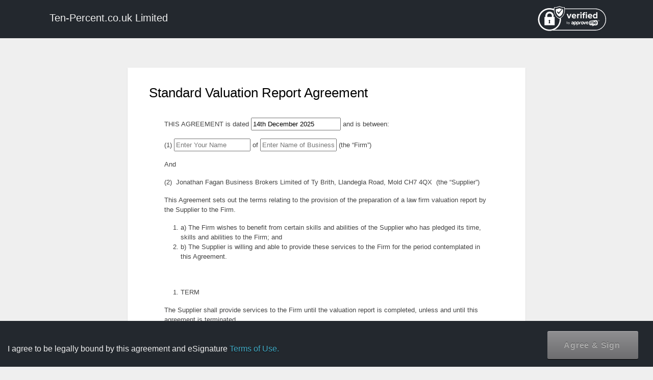

--- FILE ---
content_type: text/html; charset=UTF-8
request_url: https://tenpercentgroup.com/law-firm-standard-valuation-agreement/
body_size: 9940
content:
<!DOCTYPE html>

<html lang="en">

<head>

    <meta charset="utf-8">

    <meta name="robots" content="noindex,nofollow">
    <meta name="robots" content="noimageindex">

    <meta http-equiv="X-UA-Compatible" content="IE=edge">

    <meta name="viewport" content="width=device-width, initial-scale=1, maximum-scale=1, user-scalable=0" />

    <meta name="description" content="">

    <meta name="author" content="">

    <!--<link rel='stylesheet' id='esig-overall-style-css'  href='https://tenpercentgroup.com/wp-content/plugins/e-signature/page-template/default//style.css' type='text/css' media='all' />-->

    <link rel='stylesheet' id='dashicons-css' href='https://tenpercentgroup.com/wp-includes/css/dashicons.min.css?ver=3.9.1' type='text/css' media='all' />



    <title>WP E-Signature by Approve Me - Sign Documents Using WordPress - </title>

    <link rel='stylesheet' id='esig-signaturepad-css-css' href='https://tenpercentgroup.com/wp-content/plugins/e-signature/assets/css/jquery.signaturepad.css?ver=1.9.3' type='text/css' media='screen' />
<link rel='stylesheet' id='esig-style-fonts-css' href='https://tenpercentgroup.com/wp-content/plugins/e-signature/assets/css/esig-fonts.css?ver=1.9.3' type='text/css' media='all' />
<script type="text/javascript" src="https://tenpercentgroup.com/wp-includes/js/jquery/jquery.min.js?ver=3.7.1" id="jquery-core-js"></script>
<script type="text/javascript" src="https://tenpercentgroup.com/wp-includes/js/jquery/jquery-migrate.min.js?ver=3.4.1" id="jquery-migrate-js"></script>
<script type="text/javascript" src="https://tenpercentgroup.com/wp-includes/js/jquery/ui/core.min.js?ver=1.13.3" id="jquery-ui-core-js"></script>
<script type="text/javascript" src="https://tenpercentgroup.com/wp-includes/js/jquery/ui/mouse.min.js?ver=1.13.3" id="jquery-ui-mouse-js"></script>
<script type="text/javascript" src="https://tenpercentgroup.com/wp-includes/js/jquery/ui/slider.min.js?ver=1.13.3" id="jquery-ui-slider-js"></script>
<script type="text/javascript" src="https://tenpercentgroup.com/wp-content/plugins/e-signature/assets/js/jquery.validate.js?ver=1.9.3" id="esig-jquery-validate-js"></script>
<script type="text/javascript" src="https://tenpercentgroup.com/wp-content/plugins/e-signature/assets/js/esign.js?ver=1.9.3" id="esig-core-object-scirpts-js"></script>
<script type="text/javascript" src="https://tenpercentgroup.com/wp-content/plugins/e-signature/assets/js/esig-validation.js?ver=1.9.3" id="esig-core-validation-scirpts-js"></script>
<script type="text/javascript" src="https://tenpercentgroup.com/wp-content/plugins/e-signature/add-ons/esig-signer-input-fields/public/assets/js/public.js?ver=1.9.3" id="esig-sif-js-js"></script>
<script type='text/javascript'>/* <![CDATA[ */
				var Esign_localize = {"signing":"Signing....","signaturenotvalid":"Signature is not valid.","add_signature":"+ Add signature","iam":"I am","and":"and"};
	/* ]]> */
			</script><link rel='stylesheet' id='esig-sif-plugin-styles-css'  href='https://tenpercentgroup.com/wp-content/plugins/e-signature/add-ons/esig-signer-input-fields/public/assets/css/public.css?ver=1.5.9' type='text/css' media='all' /><link rel='stylesheet' id='jquery-style-css'  href='https://tenpercentgroup.com/wp-content/plugins/e-signature/add-ons/esig-signer-input-fields/public/assets/css/jquery-ui.css?ver=4.0' type='text/css' media='all' />
</head>

<style>
            :root {
            --audittext: 'Audit';
            --timestamptext: 'Timestamp';
            }
        </style>



<body data-rsssl=1 class="esig-template-page" oncontextmenu="return true;">

    <div id="page_loader" style="display:none;">

        <div id="d1"></div>

        <div id="d2"></div>

        <div id="d3"></div>

        <div id="d4"></div>

        <div id="d5"></div>

    </div>

    <div class="signer-header" role="navigation">

        <div class="container">

            <div class="navbar-header">

                <a href="https://tenpercentgroup.com" target="_blank" class="navbar-brand" style="color:#fff;">

                    Ten-Percent.co.uk Limited </a>

            </div>



            <div class="nav navbar-nav navbar-right doclogo-right">

                <span class="hint--bottom  hint--rounded hint--bounce" data-hint="Click here to learn more about the security and protection of the document you are signing.">

                    <a class="disabled" href="https://www.approveme.com/security-ueta-e-sign-protection/" target="_blank" rel="nofollow"><img src="https://tenpercentgroup.com/wp-content/plugins/e-signature/assets/images/verified-approveme.svg" alt="Verified by Approveme" width="140px"></a>

                </span>

            </div>

        </div>

    </div>

    <div class="container first-page doc_page">

        <script type='text/javascript'> /* <![CDATA[ */
					var esigSad = {"is_unsigned":"1"};
					/* ]]> */
					</script><p>




<div align=""  class="esig_header_top"> </div>


<div class="document-sign-page">

    <p align="left" class="doc_title" id="doc_title1"> Standard Valuation Report Agreement</p>
    <br />

    <form name="sign-form" id="sign-form" class="sign-form" method="post" enctype="multipart/form-data" action="/law-firm-standard-valuation-agreement/">

        <div class="document-sign-page">
<p>THIS AGREEMENT is dated <input  class="esig-sif-todaydate" type="text" name="esig-sif-todaydate" value="14th December 2025" readonly /> and is between:</p>
<p>(1) <input   placeholder="Enter Your Name" type="text"  name="esig-sif-1648041517950" value=""  style="width:150px;" required /> of <input   placeholder="Enter Name of Business" type="text"  name="esig-sif-1648041537039" value=""  style="width:150px;" required /> (the “Firm”)</p>
<p>And</p>
<p>(2)  Jonathan Fagan Business Brokers Limited of Ty Brith, Llandegla Road, Mold CH7 4QX  (the “Supplier”)</p>
<p>This Agreement sets out the terms relating to the provision of the preparation of a law firm valuation report by the Supplier to the Firm.</p>
<ol>
<li>a) The Firm wishes to benefit from certain skills and abilities of the Supplier who has pledged its time, skills and abilities to the Firm; and</li>
<li>b) The Supplier is willing and able to provide these services to the Firm for the period contemplated in this Agreement.</li>
</ol>
<p>&nbsp;</p>
<ol>
<li>TERM</li>
</ol>
<p>The Supplier shall provide services to the Firm until the valuation report is completed, unless and until this agreement is terminated.</p>
<ol start="2">
<li>SERVICES</li>
</ol>
<p>2.1 The Supplier will provide law firm valuation services to the Firm as instructed. The law firm valuation service will consist of an opinion of values based on recent deals and the recent experience of the Supplier.</p>
<ol start="3">
<li>FEES AND EXPENSES</li>
</ol>
<p>3.1 The Firm shall pay the Supplier a fee of £750 plus VAT. The Firm accepts that once the Supplier commences work no refund is possible. The Supplier shall submit an invoice to the Firm once the report is complete. The Firm shall pay such invoice by bank transfer within 5 working days of receipt.</p>
<ol start="4">
<li>CONFIDENTIAL INFORMATION AND CLIENT PROPERTY</li>
</ol>
<p>4.1 The Supplier shall not use or disclose to any person either during or at any time after his engagement by the Firm any confidential information about the business or affairs of the Firm or any other company in its group or any of its business contacts, or about any other confidential matters which may come to his knowledge in the course of providing the Services. For the purposes of this clause 4, confidential information means any information or matter which is not in the public domain and which relates to the affairs of the Firm or any other company in its group or any of its or their business contacts.</p>
<p>4.2 The restriction in clause 4.1 does not apply to: (a) any use or disclosure authorised by the Firm or as required by law; or (b) any information which is already in, or comes into, the public domain otherwise than through unauthorised disclosure.</p>
<ol start="5">
<li>DATA PROTECTION</li>
</ol>
<p>5.1 The Supplier consents to the Firm holding and processing data relating to it for legal, administrative and management purposes.</p>
<p>5.2 The Supplier consents to the Firm making such information available to other companies in its group, those who provide products or services to the Firm (such as advisers), regulatory authorities, governmental or quasi-governmental organisations and potential purchasers of the Firm or other companies in its group or any part of its business.</p>
<ol start="6">
<li>STATUS</li>
</ol>
<p>The Supplier will be an independent contractor and nothing in this agreement shall render it, or its employees or contractors, an employee, worker, agent or partner of the Firm and the Supplier shall not hold itself out as such.</p>
<ol start="7">
<li>VARIATION</li>
</ol>
<p>This agreement may only be varied by a document signed by both the Supplier and the Firm.</p>
<ol start="8">
<li>THIRD PARTY RIGHTS</li>
</ol>
<p>8.1 The Contracts (Rights of Third Parties) Act 1999 shall not apply to this agreement and no person other than the Supplier and the Firm shall have any rights under it. The terms of this agreement or any of them may be varied, amended or modified or this agreement may be suspended, cancelled or terminated by agreement in writing between the parties or this agreement may be rescinded (in each case), without the consent of any third party.</p>
<ol start="9">
<li>GOVERNING LAW</li>
</ol>
<p>This agreement and any dispute or claim arising out of or in connection with it or its subject matter or formation (including non-contractual disputes or claims) shall be governed by and construed in accordance with the law of England and Wales.</p>
<ol start="10">
<li>JURISDICTION</li>
</ol>
<p>The courts of England and Wales shall have exclusive jurisdiction to settle any dispute or claim arising out of or in connection with this agreement or its subject matter or formation (including non-contractual disputes or claims).</p>
<ol start="11">
<li>LIABILITY</li>
</ol>
<p>11.1 The Firm confirms that it has sufficient Professional Indemnity Insurance cover in place for any claim, loss, damage or liability to any party resulting from any negligent acts or omissions of the Supplier and whilst the Supplier shall perform the Assignment competently and to the best of its ability, it shall not be liable for any such claim, loss, damage or liability AND the Firm shall indemnify and keep indemnified the Supplier for the same.</p>
<p>11.2 The Firm accepts that the Supplier will provide its valuation report in good faith and based on its own opinions and evidence available to it at the time of the report. The Firm also accepts that law firms and solicitors’ firm sale prices are very difficult to value at a definitive price and that the report should be used in conjunction with other evidence available to it at the time of any decisions being made about the value of a law firm or business.</p>
<p>&nbsp;</p>
</div>

        <div class="signatures row">

            <input type="hidden" id="invite_hash" name="invite_hash" value="" />
            <input type="hidden" name="checksum" value="" />
            <input type="hidden" name="esig_nonce" autocomplete="off" value="a5532ce6d5" />
            <input type="hidden" id="esig-screen-width" name="esig_screen_width" value="" />

            <p class="esig-anti-spam">Leave this empty: <input type="hidden" autocomplete="off" name="esig_sp_url" /></p>

            <p>
                                <label for="legalname" class="esig-visuallyhidden"> Your legal name </label><input type="esiglegalname" required class="form-control esig-no-form-integration" id="recipient_first_name" name="recipient_first_name" value=""  placeholder="Your legal name" />
            </p>

            
			<p>
				<label class="esig-visuallyhidden">Your email address</label><input required type="email" class="form-control" placeholder="Your email address" id="esig-sad-email" name="esig-sad-email" value=""/>
			</p>
        
            <div class="col-sm-6" id="signature-wrapper">
                <div class="signature-wrapper-displayonly recipient" data-rel="popup">
                    <span id="esig-signature-added rtl-sign-arrow">
                        <img id="esig-sign-arrow" src="https://tenpercentgroup.com/wp-content/plugins/e-signature/assets/images/sign-arrow.svg" alt="Signature arrow sign here" class="sign-arrow rtl-sign-arrow" width="80px" height="70px" />
                        <div id="signatureCanvas2" area-label="Sign here" alt="Sign here" class="sign-here pad " height="85"></div>
                        <input type="hidden" id="esig-recipient-signature" name="recipient_signature" class="output" value=''>
                    </span>
                </div>
                                    <div id="signer-signature" style="display:none">
                        <div id="tabs" class="">
                            <div class="signature-tab">
                                <article id="adopt">
                                    <header class="ds-title p">
                                        <label for="full-name">Please Confirm full name and signature.</label>
                                    </header>
                                    <div class="full-name">
                                        <div class="wrapper">
                                            <div class="text-input-wrapper">
                                                <input id="esignature-in-text" value="" name="esignature_in_text" class="esignature-in-text" maxlength="64" type="text">
                                            </div>
                                        </div>
                                    </div>
                                    <a href="#" id="esig-type-in-change-fonts" style="display:none">Change fonts</a>
                                    <div class="clear-float"></div>
                                </article>
                                <ul>
                                    <li >
                                        <a href="#tabs-1" id="esig-tab-draw" class="selected sel">Draw Signature <br /></a>
                                    </li>
                                    <li >
                                        <a href="#tabs-2" id="esig-tab-type" class="">Type In Signature<br /></a>
                                    </li>
                                </ul>
                            </div> <!-- type signature end here -->


                            <div id="tabs-1">
                                <div class="signature-wrapper">
                                    <span class="instructions">
                                        Draw your signature with <strong>your mouse, tablet or smartphone</strong>                                    </span>
                                    <a href="#clear" id="clearSignaturePad" class="clearButton" style="margin-bottom:25px;">Clear</a>
                                    <canvas id="signatureCanvas" aria-label="Sign here" class="sign-here pad " width="410" height="85"></canvas>
                                    <input type="hidden" name="output" class="output" value='' />
                                    <div class="description">
                                        I agree that I am <span id="esig-iam-draw"></span> and I agree this is a legal representation of my signature for all purposes 
						just the same as a pen-and-paper signature                                    </div>
                                    <button class="button saveButton" data-nonce="a5532ce6d5">Insert Signature</button>
                                </div>
                            </div>


                            <div id="tabs-2">
                                <div>
                                    <!-- type esignature start here -->
                                    <div id="type-in-signature">
                                        <div id="esig-type-in-preview" class="pad esig-signature-type-font1" width="450px" height="100px">

                                                                                    </div>
                                        <div id="esig-type-in-controls">
                                            <div>
                                                <div id="type-in-text-accept-signature-statement">
                                                    <label for="type-in-text-accept-signature">
                                                        I agree that I am <span id="esig-iam-type"></span> and                                                        <span class="signature">
                                                             I understand this is a legal representation of my signature                                                        </span>
                                                    </label>
                                                </div>
                                                <div>
                                                    <a id="esig-type-in-text-accept-signature" class="blue-sub alt button-appme button" href="#">
                                                        <span class="esig-signature-type-add">Adopt & Sign</span>
                                                    </a>
                                                </div>
                                            </div>
                                        </div>
                                        <div class="clearfix error"></div>

                                    </div>

                                </div>

                            </div>

                        </div>
                        <!-- -->
                    </div>
                            </div>



            
            
            



            <div id="esig-mob-input"></div>
            <span style="display:none;">
                <input type="submit" name="submit-signature" value="Submit signature" />
            </span>

        </div>



        <div class="audit-wrapper">
            <!-----------
		<div class="row page-break-before">
			<div class="esig-logo col-sm-8 eisg-rtl-legally-signed">
				<a href="//aprv.me/audit-trail" target="_blank"><img src="https://tenpercentgroup.com/wp-content/plugins/e-signature/assets/images/legally-signed.svg" alt="WP E-Signature"/></a>
			</div>
			<div class="col-sm-4 rtl-site-name">
				<span>Ten Percent Group</span>
				<a href="https://tenpercentgroup.com" class="esig-sitename" target="_blank">https://tenpercentgroup.com</a>
			</div>
		</div>
        --------------->
            <p style="height:50px;"></p>
            
<link rel='stylesheet' id='esig-theme-style-audit-css' href='https://tenpercentgroup.com/wp-content/plugins/e-signature/assets/css/audit-trail.css' type='text/css' media='all' />



<section id="audit-trail-wrapper" class="column">


    <div class="header">
        <br>
        <div class="row document-info">
            <div class="col left rtl-signature-certificate">
                <div class="caption">Signature Certificate</div>
                <div class="document-name">Document name: <span>Standard Valuation Report Agreement</span></div>
                <div class="subcaption">
                    <span class="image-wrapper"><img style="width: 11px; height: 14px;" src="https://tenpercentgroup.com/wp-content/plugins/e-signature/assets/images/lock.png" alt="lock icon"></span><span class="esig-unique-text">Unique Document ID: </span> <span class="esig-unique-id">067652b992266a0b4a952965149ed0988dff83b1</span>
                </div>
            </div>
            <div class="col right logo rtl-sign-contracts">
                <a href="//aprv.me/audit-trail" target="_blank"><img style="width: 157px; height: 38px;" src="https://tenpercentgroup.com/wp-content/plugins/e-signature/assets/images/legally-signed.svg" alt="Legally signed using wp e-signature"></a><br>
                Build. Track. Sign Contracts.            </div>
            <div class="clearfix"></div>
        </div>
    </div>

    <section class="main">
        
        <div class="row history clearfix rtl-clearfix-history">
            <table class="layout display responsive-table">
                <tbody>
                    <tr>
                        <td><b>Timestamp</b></td>
                        <td><b>Audit</b></td>
                    </tr>
                    <tr><td class="time">19th May 2022 3:34 pm GMT</td><td  class="log">Standard Valuation Report Agreement Uploaded by Jonathan Fagan Ten-Percent.co.uk Limited - jbfagan@ten-percent.co.uk IP 82.68.255.158</td> </tr>                </tbody>
            </table>
        </div>
    </section>

    <div class="clearfix"></div>
            <div class="footer">
            <div class="row clearfix">
                <div class="col left page-url-qr rtl-weapper">
                    <div class="wrapper">
                        <img style="width: 90px; height: 90px;" src="[data-uri]" alt=" Audit trial Qr code ">
                    </div>
                </div>
                <div class="col text left pdf-right rtl-weapper-text">
                    This audit trail report provides a detailed record of the online activity and events recorded for this document.                </div>
                <div class="col right">
                </div>
                <div class="clearfix"></div>
            </div>
        </div>

        <section class="bottom-footer">
            <div class="blog-url pdf-blog-url"><a href="https://tenpercentgroup.com/">https://tenpercentgroup.com/</a></div>
                            <div class="audit-signature pull-right"><img style=" height: auto;width: 12px;margin-top: -5px;margin-right: 5px;" src="https://tenpercentgroup.com/wp-content/plugins/e-signature/assets/images/lock.png" alt="">Audit Trail Serial# 45c8be5e509c2cf89238f7857460604e</div>
                    </section>

    </section>

 

        </div>
</div>

<div id="agree-button-tip" style="display:none;">
    <div class="header">
        <span class="header-title">Agree &amp; Sign Below</span>
    </div>
    <p>
        Click on "Agree &amp; Sign" to legally sign this document and agree to the WP E-Signature <a href="#" data-toggle="modal" data-target=".esig-terms-modal-lg" id="esig-terms" class="doc-terms">Terms of Use</a>.
        If you have questions about the contents of this document, you can email the <span class="hint--bottom  hint--rounded hint--bounce" data-hint="jbfagan@ten-percent.co.uk"> <a href="mailto:jbfagan@ten-percent.co.uk"> document owner.</a></a>
    </p>
</div>
<style type="text/css">
    .mobile-overlay-bg {
        position: fixed;
        top: 0;
    }

    .mobile-overlay-bg-black {
        background: black !important;
        margin: 0 !important;
        padding: 0 !important;
    }

    .esig-default-type-sign #tabs-1 {
        display: none !important;
    }

    .esig-default-type-sign #tabs-2 {
        display: block !important;
    }

    .esig-default-type-mobile #mobile-type-signature {
        display: block !important;
    }

    .esig-default-type-mobile #mobile-draw-signature {
        display: none !important;
    }
</style>
<div class="mobile-overlay-bg" style="display:none;">

    <div class="overlay-content">
        <p class="overlay_logo"><img src="https://tenpercentgroup.com/wp-content/plugins/e-signature/assets/images/approveme-whitelogo.svg" width="120px" height="80px" /></p>
        <a class="closeButton"></a>

        <div class="overlay-content">
            <p align="center" class="doc_title" id="doc_title"> Document Name: Standard Valuation Report Agreement</p>
            <p>
                Click on "Agree &amp; Sign" to legally sign this document and agree to the WP E-Signature <a href="https://www.approveme.com/terms-of-use/" target="_blank" class="doc-terms">Terms of Use</a>.
            </p>
            <p>&nbsp;</p>
            <p align="center" id="esign_click_mobile_submit rtl-submit">
                <a href="#" class="agree-button" title="Agree and submit your signature.">Agree & Sign</a>
            </p>
        </div>
    </div>
</div>

<!-- terms and condition start here -->

<div class="modal fade esig-terms-modal-lg" tabindex="-1" role="dialog" aria-labelledby="myLargeModalLabel" aria-hidden="true" >
    <div class="modal-dialog modal-lg">
        <div class="modal-content">
            <div class="modal-header">

                <h4 class="modal-title" id="myModalLabel">Terms of Use</h4>
                <button type="button" class="close" data-dismiss="modal"><span aria-hidden="true">&times;</span><span class="sr-only"></span></button>
            </div>
            <div class="modal-body">
                <h1>Loading ........</h1>

            </div>
        </div>
    </div>
</div>


<!-- mobile signature modal -->

</form></p>



    </div>





    <!-- -->
    <!--

        <div class="container doc_page">



        </div>

        -->
    
    <div id="esig-footer"  class="container footer-agree">

        <div class="esig-container">


            <div class="navbar-header agree-container">

                <span id="esig-iam"> </span><span class="agree-text">I agree to be legally bound by this agreement and eSignature <a href="#" data-toggle="modal" data-target=".esig-terms-modal-lg" id="esig-terms" class="doc-terms" rel="nofollow">Terms of Use.</a></span>

            </div>



            <div class="navbar-right footer-btn">

                

                <span id="esign_click_submit">
                    <a href="#" class="agree-button disabled" id="esig-agree-button" title="Agree and submit your signature."><span id="esig-agreed">Agree & Sign</span></a>
                </span>



            </div>

        </div>

    </div>
    <!--esigature mobile footer when signed -->

    

    <link rel='stylesheet' id='esig-bootstrap-css-css' href='https://tenpercentgroup.com/wp-content/plugins/e-signature/assets/css/bootstrap/bootstrap.min.css?ver=1.9.3' type='text/css' media='all' />
<link rel='stylesheet' id='esig-bootstrap-theme-css-css' href='https://tenpercentgroup.com/wp-content/plugins/e-signature/assets/css/bootstrap/bootstrap-theme.min.css?ver=1.9.3' type='text/css' media='all' />
<link rel='stylesheet' id='esig-thickbox-css-css' href='https://tenpercentgroup.com/wp-includes/js/thickbox/thickbox.css?ver=1.9.3' type='text/css' media='all' />
<link rel='stylesheet' id='esig-icon-css-css' href='https://tenpercentgroup.com/wp-content/plugins/e-signature/assets/css/esig-icon.css?ver=1.9.3' type='text/css' media='screen' />
<link rel='stylesheet' id='esig-updater-css-css' href='https://tenpercentgroup.com/wp-content/plugins/e-signature/assets/css/esig-updater.css?ver=1.9.3' type='text/css' media='screen' />
<link rel='stylesheet' id='esig-mail-css-css' href='https://tenpercentgroup.com/wp-content/plugins/e-signature/assets/css/esig-mail.css?ver=1.9.3' type='text/css' media='screen' />
<link rel='stylesheet' id='esig-addons-css-css' href='https://tenpercentgroup.com/wp-content/plugins/e-signature/assets/css/esig-addons.css?ver=1.9.3' type='text/css' media='screen' />
<link rel='stylesheet' id='esig-license-css-css' href='https://tenpercentgroup.com/wp-content/plugins/e-signature/assets/css/esig-license.css?ver=1.9.3' type='text/css' media='screen' />
<link rel='stylesheet' id='esig-notices-css-css' href='https://tenpercentgroup.com/wp-content/plugins/e-signature/assets/css/esig-notices.css?ver=1.9.3' type='text/css' media='screen' />
<link rel='stylesheet' id='esig-access-code-css-css' href='https://tenpercentgroup.com/wp-content/plugins/e-signature/assets/css/esig-access-code.css?ver=1.9.3' type='text/css' media='screen' />
<link rel='stylesheet' id='esig-dialog-css-css' href='https://tenpercentgroup.com/wp-content/plugins/e-signature/assets/css/esig-dialog.css?ver=1.9.3' type='text/css' media='screen' />
<link rel='stylesheet' id='esig-style-css-css' href='https://tenpercentgroup.com/wp-content/plugins/e-signature/assets/css/style.css?ver=1.9.3' type='text/css' media='screen' />
<link rel='stylesheet' id='esig-style-template-css-css' href='https://tenpercentgroup.com/wp-content/plugins/e-signature/page-template/default/style.css?ver=1.9.3' type='text/css' media='all' />
<link rel='stylesheet' id='esig-theme-style-print-css-css' href='https://tenpercentgroup.com/wp-content/plugins/e-signature/page-template/default/print_style.css?ver=1.9.3' type='text/css' media='print' />
<script type='text/javascript'>/* <![CDATA[ */
				var esigAjax = {"ajaxurl":"https://tenpercentgroup.com/wp-admin/admin-ajax.php?action=wp_e_signature_ajax&_wpnonce=04034146f5","preview":"","document_id":"1411","invite":"","esig_mobile":"0","ccpreview":"","sign_device":"","esig_mode":"","site_lang":"en_GB"};
			/* ]]> */ 
			</script><script type="text/javascript" id="thickbox-js-extra">
/* <![CDATA[ */
var thickboxL10n = {"next":"Next \u003E","prev":"\u003C Prev","image":"Image","of":"of","close":"Close","noiframes":"This feature requires inline frames. You have iframes disabled or your browser does not support them.","loadingAnimation":"https://tenpercentgroup.com/wp-includes/js/thickbox/loadingAnimation.gif"};
//# sourceURL=thickbox-js-extra
/* ]]> */
</script>
<script type="text/javascript" src="https://tenpercentgroup.com/wp-includes/js/thickbox/thickbox.js?ver=3.1-20121105" id="thickbox-js"></script>
<script type="text/javascript" src="https://tenpercentgroup.com/wp-content/plugins/e-signature/assets/js/wpesignature.js?ver=1.9.3" id="esig-core-js"></script>
<script type="text/javascript" src="https://tenpercentgroup.com/wp-content/plugins/e-signature/assets/js/signaturepad/signature-pad.js?ver=1.9.3" id="esig-signaturepad-js"></script>
<script type="text/javascript" src="https://tenpercentgroup.com/wp-includes/js/jquery/ui/tooltip.min.js?ver=1.13.3" id="jquery-ui-tooltip-js"></script>
<script type="text/javascript" src="https://tenpercentgroup.com/wp-content/plugins/e-signature/assets/js/tooltip.js?ver=1.9.3" id="esig-tooltip-js"></script>
<script type="text/javascript" src="https://tenpercentgroup.com/wp-content/plugins/e-signature/assets/js/bootstrap/bootstrap.min.js?ver=1.9.3" id="esig-bootstrap-js-js"></script>
<script type="text/javascript" src="https://tenpercentgroup.com/wp-content/plugins/e-signature/assets/js/jquery.formError.js?ver=1.9.3" id="esig-jquery-formerror-js-js"></script>
<script type="text/javascript" src="https://tenpercentgroup.com/wp-content/plugins/e-signature/assets/js/jquery.smartTab.js?ver=1.9.3" id="esig-smarttab-js-js"></script>
<script type="text/javascript" src="https://tenpercentgroup.com/wp-content/plugins/e-signature/assets/js/signdoc.js?ver=1.9.3" id="esig-signdoc-js-js"></script>
<script type="text/javascript" src="https://tenpercentgroup.com/wp-content/plugins/e-signature/assets/js/common.js?ver=1.9.3" id="esig-common-js-js"></script>
<script type="text/javascript" src="https://tenpercentgroup.com/wp-content/plugins/e-signature/add-ons/second-layer-vefication/assets/js/esig-slv-dashboard.js?ver=1.9.3" id="esig-slv-js-js"></script>
<script type="text/javascript" src="https://tenpercentgroup.com/wp-includes/js/jquery/ui/datepicker.min.js?ver=1.13.3" id="jquery-ui-datepicker-js"></script>
<script type="text/javascript" src="https://tenpercentgroup.com/wp-content/plugins/e-signature-business-add-ons/esig-stand-alone-docs/public/assets/js/public.js?ver=1.9.3" id="esig-sad-public-js-js"></script>



</body>

</html>

--- FILE ---
content_type: text/css
request_url: https://tenpercentgroup.com/wp-content/plugins/e-signature/assets/css/jquery.signaturepad.css?ver=1.9.3
body_size: 718
content:
/**
 *  SignaturePad: A jQuery plugin for assisting in the creation of an HTML5 canvas
 *  based signature pad. Records the drawn signature in JSON for later regeneration.
 *
 *  @project ca.thomasjbradley.applications.signaturepad
 *  @author Thomas J Bradley <hey@thomasjbradley.ca>
 *  @link http://thomasjbradley.ca/lab/signature-pad
 *  @link http://github.com/thomasjbradley/signature-pad
 *  @copyright Copyright MMXI, Thomas J Bradley
 *  @license New BSD License
 */


.sigPad {
  margin: 0;
  padding: 0;
  width: 200px;
}

.sigPad label {
  display: block;
  margin: 0 0 0.515em;
  padding: 0;

  color: #000;
  font: italic normal 1em/1.375 Georgia,Times,serif;
}

.sigPad label.error {
  color: #f33;
}

.sigPad input {
  margin: 0;
  padding: 0.2em 0;
  width: 198px;

  border: 1px solid #666;

  font-size: 1em;
}

.sigPad input.error {
  border-color: #f33;
}

.sigPad button {
  margin: 1em 0 0 0;
  padding: 0.6em 0.6em 0.7em;

  background-color: #ccc;
  border: 0;
  -moz-border-radius: 8px;
  -webkit-border-radius: 8px;
  border-radius: 8px;

  cursor: pointer;

  color: #555;
  font: bold 1em/1.375 sans-serif;
  text-align: left;
}

.sigPad button:hover {
  background-color: #333;

  color: #fff;
}

.sig {
  display: none;
}

.sigNav {
  display: none;
  height: 2.25em;
  margin: 0;
  padding: 0;
  position: relative;

  list-style-type: none;
}

.sigNav li {
  display: inline;
  float: left;
  margin: 0;
  padding: 0;
}

.sigNav a,
.sigNav a:link,
.sigNav a:visited {
  display: block;
  margin: 0;
  padding: 0 0.6em;

  border: 0;

  color: #333;
  font-weight: bold;
  line-height: 2.25em;
  text-decoration: underline;
}

.sigNav a.current,
.sigNav a.current:link,
.sigNav a.current:visited {
  background-color: #666;
  -moz-border-radius-topleft: 8px;
  -moz-border-radius-topright: 8px;
  -webkit-border-top-left-radius: 8px;
  -webkit-border-top-right-radius: 8px;
  border-radius: 8px 8px 0 0;

  color: #fff;
  text-decoration: none;
}

.sigNav .typeIt a.current,
.sigNav .typeIt a.current:link,
.sigNav .typeIt a.current:visited {
  background-color: #ccc;

  color: #555;
}

.sigNav .clearButton {
  bottom: 0.2em;
  display: none;
  position: absolute;
  right: 0;

  font-size: 0.75em;
  line-height: 1.375;
}

.sigWrapper {
  clear: both;
  height: 55px;

  border: 1px solid #ccc;
}

.sigWrapper.current {
  border-color: #666;
}

.signed .sigWrapper {
  border: 0;
}

.pad {
  position: relative;
}

.current .pad {
  /**
   * For cross browser compatibility, this should be an absolute URL
   * In IE the cursor is relative to the HTML document
   * In all other browsers the cursor is relative to the CSS file
   *
   * http://www.useragentman.com/blog/2011/12/21/cross-browser-css-cursor-images-in-depth/
   */
  cursor: url("../build/pen.cur"), crosshair;
  /**
   * IE will ignore this line because of the hotspot position
   * Unfortunately we need this twice, because some browsers ignore the hotspot inside the .cur
   */
  cursor: url("pen.cur") 16 16, crosshair;
}

.typed {
  height: 55px;
  margin: 0;
  padding: 0 5px;
  position: absolute;
  z-index: 90;
  cursor: default;
  color: #145394;
  font: normal 1.875em/50px Georgia,Times,serif;
}

.typeItDesc,
.drawItDesc {
  display: none;
  margin: 0.75em 0 0.515em;
  padding: 0.515em 0 0;

  border-top: 3px solid #ccc;

  color: #000;
  font: italic normal 1em/1.375 Georgia,Times,serif;
}

p.error {
  display: block;
  margin: 0.5em 0;
  padding: 0.4em;

  background-color: #f33;

  color: #fff;
  font-weight: bold;
}


--- FILE ---
content_type: text/css
request_url: https://tenpercentgroup.com/wp-content/plugins/e-signature/assets/css/esig-fonts.css?ver=1.9.3
body_size: 63
content:
/* latin */
@font-face {
    font-family: 'Dawning of a New Day';
    font-style: normal;
    font-weight: 400;
    src: url('../../add-ons/esig-save-as-pdf/vendor/mpdf/mpdf/ttfonts/DawningofaNewDay.ttf');
    unicode-range: U+0000-00FF, U+0131, U+0152-0153, U+02BB-02BC, U+02C6, U+02DA, U+02DC, U+2000-206F, U+2074, U+20AC, U+2122, U+2191, U+2193, U+2212, U+2215, U+FEFF, U+FFFD;
}

/* latin-ext */
@font-face {
    font-family: 'Herr Von Muellerhoff';
    font-style: normal;
    font-weight: 400;
    src: url('../../add-ons/esig-save-as-pdf/vendor/mpdf/mpdf/ttfonts/HerrVonMuellerhoff-Regular.ttf');
    unicode-range: U+0100-024F, U+0259, U+1E00-1EFF, U+2020, U+20A0-20AB, U+20AD-20CF, U+2113, U+2C60-2C7F, U+A720-A7FF;
}

/* latin */
@font-face {
    font-family: 'Herr Von Muellerhoff';
    font-style: normal;
    font-weight: 400;
    src: url('../../add-ons/esig-save-as-pdf/vendor/mpdf/mpdf/ttfonts/HerrVonMuellerhoff-Regular.ttf');
    unicode-range: U+0000-00FF, U+0131, U+0152-0153, U+02BB-02BC, U+02C6, U+02DA, U+02DC, U+2000-206F, U+2074, U+20AC, U+2122, U+2191, U+2193, U+2212, U+2215, U+FEFF, U+FFFD;
}

/* latin */
@font-face {
    font-family: 'La Belle Aurore';
    font-style: normal;
    font-weight: 400;
    src: url('../../add-ons/esig-save-as-pdf/vendor/mpdf/mpdf/ttfonts/LaBelleAurore.ttf');
    unicode-range: U+0000-00FF, U+0131, U+0152-0153, U+02BB-02BC, U+02C6, U+02DA, U+02DC, U+2000-206F, U+2074, U+20AC, U+2122, U+2191, U+2193, U+2212, U+2215, U+FEFF, U+FFFD;
}

/* latin */
@font-face {
    font-family: 'Nothing You Could Do';
    font-style: normal;
    font-weight: 400;
    src: url('../../add-ons/esig-save-as-pdf/vendor/mpdf/mpdf/ttfonts/NothingYouCouldDo.ttf');
    unicode-range: U+0000-00FF, U+0131, U+0152-0153, U+02BB-02BC, U+02C6, U+02DA, U+02DC, U+2000-206F, U+2074, U+20AC, U+2122, U+2191, U+2193, U+2212, U+2215, U+FEFF, U+FFFD;
}

/* latin */
@font-face {
    font-family: 'Over the Rainbow';
    font-style: normal;
    font-weight: 400;
    src: url('../../add-ons/esig-save-as-pdf/vendor/mpdf/mpdf/ttfonts/OvertheRainbow.ttf');
    unicode-range: U+0000-00FF, U+0131, U+0152-0153, U+02BB-02BC, U+02C6, U+02DA, U+02DC, U+2000-206F, U+2074, U+20AC, U+2122, U+2191, U+2193, U+2212, U+2215, U+FEFF, U+FFFD;
}

/* latin */
@font-face {
    font-family: 'Shadows Into Light';
    font-style: normal;
    font-weight: 400;
    src: url('../../add-ons/esig-save-as-pdf/vendor/mpdf/mpdf/ttfonts/ShadowsIntoLight.ttf');
    unicode-range: U+0000-00FF, U+0131, U+0152-0153, U+02BB-02BC, U+02C6, U+02DA, U+02DC, U+2000-206F, U+2074, U+20AC, U+2122, U+2191, U+2193, U+2212, U+2215, U+FEFF, U+FFFD;
}

/* latin */
@font-face {
    font-family: 'Zeyada';
    font-style: normal;
    font-weight: 400;
    src: url('../../add-ons/esig-save-as-pdf/vendor/mpdf/mpdf/ttfonts/Zeyada.ttf');
    unicode-range: U+0000-00FF, U+0131, U+0152-0153, U+02BB-02BC, U+02C6, U+02DA, U+02DC, U+2000-206F, U+2074, U+20AC, U+2122, U+2191, U+2193, U+2212, U+2215, U+FEFF, U+FFFD;
}

--- FILE ---
content_type: text/css
request_url: https://tenpercentgroup.com/wp-content/plugins/e-signature/add-ons/esig-signer-input-fields/public/assets/css/public.css?ver=1.5.9
body_size: 560
content:
/* This stylesheet is used for the public-facing components of the plugin. */

input.esig-sif-textfield
{
    background-color: #FFFFFF;
    height: 2.5em !important;
    border: 1px solid #CDCDCD;
    margin: 4px 0;
    display: inline-block!important;
    padding: 0 7px;
}

input.esig-sif-textfield.esig-error
{
    border-color:#c00;
}

.esig-sif-textfield.signed
{

    background-color: transparent;
    border: 1px solid #ccc;
    padding:10px;

}

/*input.esig-sif-todaydate
{
    height:2.5em !important;

} */
input.esig-sif-todaydate.signed
{
    border-width: 0 0 1px 0 !important;
}
.document-sign-page .radio
{
    display:block;	
    margin-left:25px;
    height:1em;	

}
.esig-sif-radio input[type="radio"]
{
    height:1em !important;
    float:none;
    margin-left:0px;
    width:1.5em !important;	
}
.document-sign-page .radio .esig-sif-radio
{
    margin-left: 10px;

}
.document-sign-page .radio-horizental
{
    display:inline-block;
    padding-right:1em;
    height:1em;	
}

.document-sign-page .radio-horizental .esig-sif-radio
{
    margin-left: 10px;
}

/*checkbox style start here */



.sifreadonly
{
    opacity: 0.5!important;
    border: 1px solid #E7DEDE!important;
    background: #e9f4ff!important;
}
.esig-sif-none 
{
    opacity:0.4;
    padding-right:5px;
}
.sif-file-container{
    border: 2px solid #DFDFDF;
    padding: 18px;
    -webkit-border-radius: 7px;
    border-radius: 7px;
    background: #F6F6F6;
}

.sif-file-container label{
    font-weight: 400;
}

@media only screen and (max-width: 450px) {

    .sif-file-container label
    {
        display: flex;
        flex-direction: column;
    }

    .esig-datepicker-display
    {
            display: flex;
            flex-direction: column;
    }
    
}
    .esig-datepicker-display
    {
        font-weight: normal !important;
    }
/* error msg start hree */

.sif-icon-size
{
    padding-left: 10px; 
    font-size: 1em;
    cursor: pointer;
}

.sif-textarea-border {
    border:1px solid #ccc;
    display:block;

    text-align:left;
    padding:3px;
}

#ui-datepicker-div {display: none;}

#ui-datepicker-div .ui-state-disabled .ui-state-default {
    opacity: 0.3 !important;   
}

.document-sign-page label 
{
    display:inline-flex; 
}

.document-sign-page label.radio-inline, .document-sign-page label.checkbox-inline {
    display: inline !important;
    padding-right: 1.5%;
}

.document-sign-page label span
{
    display:inline-flex;
    margin:0 5px ;
}

.document-sign-page .radio-inline , .checkbox-inline
{
    vertical-align: unset !important;
}

.esig-sif-email, .esig-sif-email:hover
{
    text-decoration: none;
    color:inherit !important;
}

.esig-sif-url, .esig-sif-url:hover
{
    text-decoration: none;
    color:inherit !important;
}


.checkbox input[type=radio] 
{
    margin-right: 7px;
    margin-left: -19px;
    margin-top: 2px;
}
.checkbox input[type=checkbox] 
{
    margin-top: 5px;
}


.checkbox-inline+.checkbox-inline, .radio-inline+.radio-inline{
    margin-top: 0;
}

@media only screen and (max-width: 600px) {
.checkbox-inline+.checkbox-inline,
    .radio-inline+.radio-inline {
        margin-top: 0;
        margin-left: 0;
    }
}

.button-inline {
    padding-right: 10px;
}  
.checkbox-inline, .radio-inline {
    padding-left: 20px;
    display:inline-flex !important;
}

.checkbox-inline input[type=checkbox], .radio-inline input[type=radio]
{
    margin-right:10px;
}

.glyphicon-trash:before {
    content: "\e020";
} 

select {
    max-width: 100%;
}

--- FILE ---
content_type: text/css
request_url: https://tenpercentgroup.com/wp-content/plugins/e-signature/assets/css/audit-trail.css
body_size: 1705
content:
.document-sign-page #audit-trail-wrapper{
    margin-left: -30px;
    margin-right: -30px;
}

#audit-trail-wrapper{
    font-family: "Open Sans", "sans-serif","chinese-msyh";
    color: #575759;
    max-width: 800px;
    overflow : none;
}

#audit-trail-wrapper .right{
    float: right;
}

#audit-trail-wrapper .left{
    margin-left: 0px;
    float: left;
}

#audit-trail-wrapper .clearfix{
    clear: both;
	
}

#audit-trail-wrapper img {
    max-width: 100%;
    height: auto;
}

#audit-trail-wrapper .header {
    margin-bottom: 40px;
}

#audit-trail-wrapper .header,
#audit-trail-wrapper .main {
    margin: 10px;
}

#audit-trail-wrapper .header .caption {
    font-size: 26px;
    margin-bottom: 0px;
}

#audit-trail-wrapper .document-info{
    padding-bottom: 5px;
    width: 100%;
}

#audit-trail-wrapper .document-info .left{
    line-height: 1.5;
}

#audit-trail-wrapper .document-name{
    font-size: 16px;
    margin-top: -5px;
    margin-bottom: 1px;
    line-height: 1.5;
}

#audit-trail-wrapper .document-name span{
    display: inline-block;
    overflow: hidden;
    text-overflow: ellipsis;
    vertical-align: bottom;
}

#audit-trail-wrapper .header .subcaption {
    margin-bottom: 40px;
    font-size: 13px;
}

#audit-trail-wrapper .header .subcaption .image-wrapper{
    padding-right: 5px;
}

#audit-trail-wrapper .header .subcaption img {
    margin-top: -5px;
    width: 11px;
}

#audit-trail-wrapper .header .subcaption .esig-unique-id {
    text-transform: uppercase;
    font-size: 13px;
}

#audit-trail-wrapper .header .right {
    font-weight: bold;
    text-align: right;
}

#audit-trail-wrapper .main .info .user{
    width: 96px;
    flex: none;
}

#audit-trail-wrapper .main .info .user img{
    border: 2px solid #EAEAEA;
    padding: 0px;
    max-width: 85px;
}

#audit-trail-wrapper .main .info .bio {
    padding-left: 24px;
    margin-top: -4px;
    width: 370px;
    box-sizing: border-box;
    color: #4f4f50 !important;
}

#audit-trail-wrapper .main .info .bio div:first-child {
    font-size: 18px;
}

#audit-trail-wrapper .main .row {
    margin-bottom: 15px;
}

#audit-trail-wrapper .main .info .bio div {
    font-size: 12px;
    font-weight: 100;
}

#audit-trail-wrapper .digital-signature-caption{
    padding-bottom: 10px;
    font-weight: bold;
}

#audit-trail-wrapper .main .info .sign {
    border: 3px solid #eaeaea;
    padding: 10px;
    font-size: 12px;
    width: 235px;
    max-width: 235px;
    text-align: left;
    color: #989898;
}

#audit-trail-wrapper .sign-text-pdf span{
    line-height: 33px;
}

#audit-trail-wrapper .empty-signature{
    background: #eaeaea !important;
    margin: -10px;
    font-size: 18px;
    padding: 29px;
    text-align: center;
}

#audit-trail-wrapper .main .checksum {
    background: #eaeaea !important;
    padding: 5px;
    min-height: 45px;
}

#audit-trail-wrapper .main .checksum .col {
    font-size: 13px;
}

#audit-trail-wrapper .main .checksum .left {
    margin-right: 12px;

}

#audit-trail-wrapper .signer-view{
    margin-top: 60px;
}

#audit-trail-wrapper .signer-view:first-child{
    margin-top: 0px;
}

#audit-trail-wrapper .main .checksum .checksum-caption{
    width: 190px;
}

#audit-trail-wrapper .main .checksum .code {
    font-weight: bold;
    padding-top: 11px;
    width: 241px;
}

#audit-trail-wrapper .main .checksum .right {
    width: 210px;
    margin-top: 0.5%;
    background-color: #fff !important;
    height: 34px;
    padding-left: unset;
    padding-right: unset;
}

#audit-trail-wrapper .main .history table {
    font-size: 14px;
}

table td,
table th {
    text-align: left
}
table.layout 
{
    width: 100%;
    padding:15px;
    font-size:26px;
    overflow:hidden;
    margin-bottom:120px;
}
table.display 
{
    margin: 1em 0;
    color: #575759;
}
table.display td,
table.display th {
    border: 1px solid #B3BFAA;
    padding: .5em 1em;
    
}
table.display th {
    background: #D5E0CC !important;
}

table.display td {
    background: #fff !important;
}

table.display td.time {
   width: 38%;
}

@media only screen and (max-width: 768px) {
  /* For mobile phones: */
    table.display td.time 
    {
        width: auto;
    }
}

table.responsive-table {
    box-shadow: 0 1px 10px rgba(0, 0, 0, .2)
}
@media only screen and (max-width: 780px) {
    table.responsive-table {
        box-shadow: none
    }
    table.responsive-table thead {
        display: none
    }
    table.display td,
    table.display th {
        padding: .5em
    }
    table.responsive-table td:nth-child(1):before {
        content: var(--timestamptext)
    }
    table.responsive-table td:nth-child(2):before {
        content: var(--audittext)
    }
    table.responsive-table td:nth-child(1),
    table.responsive-table td:nth-child(2) {
        padding-left: 38%
    }
    table.responsive-table td:nth-child(1):before,
    table.responsive-table td:nth-child(2):before {
        position: absolute;
        left: .5em;
        font-weight: 700
    }
    table.responsive-table td,
    table.responsive-table tr {
        display: block
    }
    table.responsive-table tr {
        position: relative;
        margin-bottom: 1em;
        box-shadow: 0 1px 10px rgba(0, 0, 0, .2)
    }
    table.responsive-table td {
        border-top: none
    }
    table.responsive-table td.time {
        background: #D5E0CC !important;
        border-top: 1px solid #B3BFAA
    }
    table.responsive-table td.actions {
        position: absolute;
        top: 0;
        right: 0;
        border: none;
        background: 0 0
    }
}

table.display th {
    background: none !important;
}

table.display td, table.display th {
    border: none;
    padding: .5em 1.8em;
    vertical-align: top;
}

table.responsive-table {
    box-shadow: none;
}

#audit-trail-wrapper .footer {
    background: #F3F3F4 !important;
    padding: 10px 45px;
    margin: 100px -15px 0px;
    page-break-inside: avoid;
}

#audit-trail-wrapper .footer .text {
    max-width: 435px;
    padding: 30px 10px;
    font-size: 16px;
    flex:none;
}

#audit-trail-wrapper .footer .right {
    position: relative;
    top: 45px;
    font-weight: bold;
}

#audit-trail-wrapper .bottom-footer{
    margin-top: 25px;
    margin-left: 10px;
    margin-right: 10px;
    font-size: 13px;
}

#audit-trail-wrapper .bottom-footer > div{
    display: inline-block;
}

#audit-trail-wrapper .bottom-footer a{
    color: #575759;
    font-size: 13px;
}

#audit-trail-wrapper .bottom-footer .audit-signature img{
    height: auto;
    width: 12px;
    margin-top: -5px;
    margin-right: 5px;
}

#audit-trail-wrapper .page-url-qr{
    width: 130px;
    flex: none;
}

#audit-trail-wrapper .page-url-qr .wrapper{
    background-color: #fff !important;
    padding: 10px;
	
}

#audit-trail-wrapper .page-url-qr img{
    width: 90px;
    height: 90px;
}

.bottom-footer .audit-signature.pull-right {
    float: right;
}

#audit-trail-wrapper .header .logo{
    padding-top: 17px;
    padding-right: 15px;
    font-size: 13px;
    font-weight: 400;
    color: #575759;
  
}

#audit-trail-wrapper .header .logo img{
    width: 100%;
}

#audit-trail-wrapper .digital-signature-image img{
    width: 100%;
    max-width: 100%;
    height: auto;
}

/*PLUGIN FIXES*/

#audit-trail-wrapper .row {
    margin-left: inherit !important;
    margin-right: inherit !important;
}

@media only screen and (max-width: 779px) {
    #audit-trail-wrapper .document-info .left,
    #audit-trail-wrapper .document-name span,
    #audit-trail-wrapper .main .info .bio{
        width: 100%;
    }

    img,iframe {
        max-width: 100%;
        height: auto;
    }

    #audit-trail-wrapper {
        position: inherit;
        transform: inherit;
    }

    #audit-trail-wrapper .header, #audit-trail-wrapper .main {
        margin: 10px;
    }

    .column,
    .doc_page {
        width: 100% !important;
        -webkit-box-sizing: border-box;
        -moz-box-sizing: border-box;
        box-sizing: border-box;
    }

    #audit-trail-wrapper .main .history table tr td:first-child,
    #audit-trail-wrapper .main .history table th:first-child{
        padding-left: 38% !important;
        max-width: inherit;
    }

    

    .left,
    .right {
        display: table;
        margin: 0 auto;
    }

    #audit-trail-wrapper .left{
        margin: 0 auto;
    }

    #audit-trail-wrapper .header .row {
        display: table;
        margin: 0 auto;
        text-align: center;
    }

    #audit-trail-wrapper .header .logo {
        float: none;
        display: table-header-group;
        text-align: center;
    }

    #audit-trail-wrapper .header .left {
        display: table-footer-group;
        margin-top: 20px;
    }

    #audit-trail-wrapper .main .info .user,
    #audit-trail-wrapper .main .info .bio,
    #audit-trail-wrapper .main .info .sign {
        float: none;
        text-align: center;
        margin: 10px auto;
    }

    #audit-trail-wrapper .main .info .sign {
        float: none;
    }

    #audit-trail-wrapper .main .info .bio {
        padding-left: 10px;
    }

    #audit-trail-wrapper .main .checksum .col {
        float: none !important;
        text-align: center;
    }

    #audit-trail-wrapper .main .checksum .left {
        margin: 10px auto !important;
    }

    #audit-trail-wrapper .footer .col {
        float: none !important;
    }

    #audit-trail-wrapper .footer .right {
        position: inherit;
    }

    table.responsive-table td.time {
        background: #EAEAEA !important;
        border-top: 0;
    }

    table.responsive-table tr {
        box-shadow: none;
        border: 1px solid #EAEAEA;
    }

    table.responsive-table tr:first-child{
        display: none;
    }

    table.responsive-table td:nth-child(1):before {
        content: var(--timestamptext)
    }
    table.responsive-table td:nth-child(2):before {
        content: var(--audittext)
    }

    #audit-trail-wrapper .footer .text {
        max-width: inherit;
        margin: 10px auto;
        text-align: center;
        margin-bottom: 50px;
    }

    #audit-trail-wrapper .bottom-footer{
        margin-bottom: 50px;
    }

    #audit-trail-wrapper .bottom-footer,
    #audit-trail-wrapper .bottom-footer .text-right{
        text-align: center;
    }
}

@media only screen and (max-width: 479px) {

    #audit-trail-wrapper .main .checksum .code {
        word-break: break-all;
        line-height: 1;
        margin: 10px 0;
    }

    #audit-trail-wrapper .main .info .sign {
        min-width: inherit;
    }
    table.responsive-table td:nth-child(1):before, table.responsive-table td:nth-child(2):before{
        font-size: 14px;
    }

    #audit-trail-wrapper .header .subcaption span{
        display: block;
        white-space: -moz-pre-wrap !important;  /* Mozilla, since 1999 */
        white-space: -webkit-pre-wrap; /*Chrome & Safari */
        white-space: -pre-wrap;      /* Opera 4-6 */
        white-space: -o-pre-wrap;    /* Opera 7 */
        white-space: pre-wrap;       /* css-3 */
        word-wrap: break-word;       /* Internet Explorer 5.5+ */
        word-break: break-all;
        white-space: normal;
    }

    #audit-trail-wrapper .main .history table tr td:first-child, #audit-trail-wrapper .main .history table th:first-child {
        padding-left: 38% !important;
        font-size: 12px;
    }

    table.responsive-table td:nth-child(1):before {
        content: var(--timestamptext)
    }
    table.responsive-table td:nth-child(2):before {
        content: var(--audittext)
    }
}

@media only screen and (max-width: 340px) {
    table.responsive-table td:nth-child(1):before, table.responsive-table td:nth-child(2):before {
        font-size: 14px;
    }
}

@media print {
    #audit-trail-wrapper a[href]:after {
        content: "";
    }
}

--- FILE ---
content_type: text/css
request_url: https://tenpercentgroup.com/wp-content/plugins/e-signature/assets/css/esig-icon.css?ver=1.9.3
body_size: 347
content:
/* Custom Font */
@font-face 
{
	        font-family: "wp-e-signature";
	        src:url("../fonts/wp-e-signature.eot");
	        src:url("../fonts/wp-e-signature.eot?#iefix") format("embedded-opentype"),
	        url("../fonts/wp-e-signature.woff") format("woff"),
	        url("../fonts/wp-e-signature.ttf") format("truetype"),
	        url("../fonts/wp-e-signature.svg#wp-e-signature") format("svg");
	        font-weight: normal;
	        font-style: normal;
}


[data-esig-icon]:before 
{
	        font-family: "wp-e-signature" !important;
	        content: attr(data-icon);
	        font-style: normal !important;
	        font-weight: normal !important;
	        font-variant: normal !important;
	        text-transform: none !important;
	        speak: none;
	        line-height: 1;
	        -webkit-font-smoothing: antialiased;
	        -moz-osx-font-smoothing: grayscale;
}
[class^="esig-icon-"]:before,
[class*="esig-icon-"]:before 
{
	        font-family: "wp-e-signature";
	        font-style: normal !important;
	        font-weight: normal !important;
	        font-variant: normal !important;
	        text-transform: none !important;
	        speak: none;
	        -webkit-font-smoothing: antialiased;
	        -moz-osx-font-smoothing: grayscale;
}
.esig-icon-next:before 
{
	        content: "a";
}
.esig-icon-save:before 
{
	        content: "b";
}
.esig-icon-sign-icon-1:before 
{
	        content: "c";
}
.esig-icon-idea:before 
{
	        content: "d";
}
.esig-icon-chat:before 
{
	        content: "e";
}
.esig-icon-credit-card:before 
{
	        content: "f";
}
.esig-icon-bug:before 
{
	        content: "g";
}
.esig-icon-exit:before 
{
	        content: "h";
}
.esig-icon-settings:before 
{
	        content: "i";
}
.esig-icon-pdf:before 
{
	        content: "j";
}
.esig-icon-check:before 
{
	        content: "l";
}
.esig-icon-lock:before 
{
	        content: "m";
}
.esig-icon-boss:before
 {
	        content: "n";
}
.esig-icon-sign-icon-2:before
 {
	        content: "o";
}
.esig-icon-pause:before 
{
	        content: "p";
}
.esig-icon-lost:before
 {
	        content: "q";
}
.esig-icon-play:before 
{
	        content: "r";
}
.esig-icon-play-next:before
 {
	        content: "s";
}
.esig-icon-support:before 
{
	        content: "t";
}
.esig-icon-chevron-down:before 
{
	        content: "u";
}
.esig-icon-chevron-left:before
 {
	        content: "v";
}
.esig-icon-chevron-right:before 
{
	        content: "w";
}
.esig-icon-chevron-up:before 
{
	        content: "x";
}
.esig-icon-caret-up:before
 {
	        content: "y";
}
.esig-icon-caret-up-down:before
 {
	        content: "z";
}
.esig-icon-caret-down:before
 {
	        content: "A";
}
.esig-icon-pause-1:before 
{
	        content: "B";
}
.esig-icon-minus:before
 {
	        content: "C";
}
.esig-icon-plus:before 
{
	        content: "D";
}
.esig-icon-approveme-badge:before 
{
	        content: "F";
}
.esig-icon-approveme-logo:before 
{
	        content: "k";
}
.esig-icon-wp-esign-logo:before 
{
	        content: "E";
}
.esig-icon-key:before 
{
	        content: "G";
}
.esig-icon-cloud-upload:before 
{
	        content: "H";
}
.esig-icon-delete-circle:before 
{
	        content: "K";
}
.esig-icon-page-csv:before {
  			content: "I";
}
.esig-icon-success-check:before {
  			content: "J";
}
.esig-icon-signature-type:before {
  content: "L";
}
.esig-icon-t:before {
  content: "M";
}
.esig-icon-esig-alert:before {
  content: "N";
}
.esig-icon-trash-bin:before {
  content: "O";
}
.esig-icon-wp-e-signature:before {
  content: "c";
}
.esig-icon-print-icon:before {
  content: "P";
}
.esig-icon-zoom-icons:before {
  content: "Q";
}
.esig-icon-download-icon:before {
  content: "R";
}
.esig-icon-doorkey:before {
  content: "S";
}

.s_logo .esig-icon-success-check:before{
			font-size: 7em;
			color: #64bc51;
}


--- FILE ---
content_type: text/css
request_url: https://tenpercentgroup.com/wp-content/plugins/e-signature/assets/css/esig-updater.css?ver=1.9.3
body_size: 1219
content:

/*updater style here */
.esig-dialog-header
{
	text-align:justify;
}
.esig-dialog-header h3
{
    font-size:22px;
	font-weight:bold ;
	text-align:center ; 
}

.updater-row
{
   padding:10px;
}
.esig-dialog{
	width: 600px!important;
	top: 102px!important;
}

.esig-dialog .ui-dialog-titlebar-close {
   position: absolute;
    right: 0;
   background-color: transparent;
   outline: 0;
   border: 0;
}
.esig-dialog .ui-dialog-buttonset
{
	float: none !important;
	text-align:center;
}
.esig-dialog button:focus
{
	outline:0 !important;
	
}
.esig-dialog .ui-dialog-buttonpane {
	border-top: none;
  background: none;
  outline:0;
}
.esig-dialog input[type=radio] {
	background: #fff; 
	color: #d00a1b;  
	-webkit-border-radius: 3px;
    border-radius: 3px; 
	border: 2px solid #e5e5e5;
}

.esig-dialog input[type=radio]:focus{
	border-color: #d00a1b;
	-webkit-box-shadow: none;
	box-shadow: none;
}

.esig-dialog input[type=radio]:checked:before {
  content: 'l';
  text-indent: 0;
  font-size: 14px;
  width: 6px;
  height: 6px;
  margin: 0;
  line-height: 16px;
  background-color: transparent;
  color: #d00a1b;
  font-family: "wp-e-signature";
}
.esig-dialog p.auto-update-checked
{
	color :#000;
	font-weight:bold;
}
.esig-updater-option p{
	font-size: 15px;
	color: #D3D3D3;
}
.esig-dialog .auto-update-checked input[type=radio]
{
border: 2px solid #d00a1b;
}
.esig-dialog input[type=checkbox] 
{
  border: 2px solid #d00a1b;
  border-radius: 3px;
  -webkit-box-shadow: none;
  box-shadow: none;
}
.esig-dialog #esig-addon-error{
  background: #0B98D1;
  padding: 19px 12px;
  font-size: 13px;
  color: #fff;
  text-align: center;
  border-radius: 4px;
  margin: 21px 0 0 0;
}
.esig-dialog input[type=checkbox]:checked:before {
 color: #d00a1b;
}
.esig-dialog .esig-updater-text{
	border: 3px solid #EC3838;
	padding: 10px 19px;
	border-radius: 6px;
	color: #EC3838;
	  font-size: 14px;
}
.esig-dialog .esig-updater-text a{
	text-decoration:none;
	color: inherit;
}
.esig-dialog .esig-updater-text a:hover{
text-decoration:underline;
}

.esig-updater-scroll 
{
 overflow-y: scroll;
  overflow-x: hidden;
  height: 150px !important;
  background: #F7F6F6;
  border-left: 5px solid #E8E8E8;
  border-top-right-radius: 7px;
  padding: 0 19px;
  border-bottom-right-radius: 7px;
}

.esig-dialog .ui-dialog-titlebar{
  border-bottom: none;	
}

.esig-updater-button 
{
   margin-top:30px;
   text-align:center;
   padding: 0 0 24px 0;
}
.esig-updater-button span
{
    padding:20px;
}

.esig-dialog .esig-updater-scroll p{
	color: #000;
  font-size: 16px;
  font-weight: 600;
}
.esig-dialog .esig-updator-scroll-wrap{
border-right: 1px solid #F0EFEF;
  border-top: 1px solid #F0EFEF;
  border-bottom: 1px solid #F0EFEF;
  border-top-right-radius: 7px;
  border-bottom-right-radius: 7px;
    margin: 19px 0;
  }

.esig-dialog .esig-updater-scroll p sub{ 
vertical-align: baseline;
  color: #0073aa;
  font-weight: 400;
}

.esig-dialog hr{
	  border-top: 1px solid #F2F2F2;
}

.esig-dialog #esig-primary-dgr-btn{
  background: #d00a1b;
  border: none;
  color: #fff;
  border-radius: 2px;
  -webkit-box-shadow: none;
  box-shadow: none;
  padding: 8px 20px;
  height: auto;
  font-weight: bold;
  letter-spacing: .02em;
  transition: all 0.3s ease 0s;
  text-decoration: none;
}
.esig-dialog #esig-primary-dgr-btn:hover{
  background: #e8071b;
}

.esig-dialog .esig-dgr-btn{
  background: #d00a1b;
  border: none;
  color: #fff;
  border-radius: 2px;
  -webkit-box-shadow: none;
  box-shadow: none;
  padding: 8px 20px;
  height: auto;
  font-weight: bold;
  letter-spacing: .02em;
  transition: all 0.3s ease 0s;
}
.esig-dialog .esig-dgr-btn:hover{
  background: #e8071b;
}

.esig-dialog-header .esig-icon-esig-alert:before{
	  font-family: "wp-e-signature";
	  font-size: 55px;
	  color: #d00a1b;
	  content: "N";
	  line-height: 1.3em;
}

.esig-dialog-header .esig-alert{
	text-align:center;
}

.esig-dialog #esig-secondary-btn{
  background: #fff;
  border: 2px solid #e4e4e4;
  color: #D3D3D3;
  border-radius: 2px;
  -webkit-box-shadow: none;
  box-shadow: none;
  padding: 7px 20px;
  height: auto;
  font-weight: bold;
  letter-spacing: .02em;
  transition: all 0.3s ease 0s;
  outline:0;
}
.esig-dialog p{
	font-size: 15px;
}
.esig-dialog #esig-secondary-btn:hover{
	background: #bebebe;
	border-color: #bebebe;
	color: #fff;
	
}

.esig-dialog .esig-secondary-btn{
  background: #fff;
  border: 2px solid #e4e4e4;
  color: #D3D3D3;
  border-radius: 2px;
  -webkit-box-shadow: none;
  box-shadow: none;
  padding: 7px 20px;
  height: auto;
  font-weight: bold;
  letter-spacing: .02em;
  transition: all 0.3s ease 0s;
  outline:0;
}

.esig-dialog .esig-secondary-btn:hover{
	background: #bebebe;
	border-color: #bebebe;
	color: #fff;
	
}

.esig-dialog .ui-dialog-titlebar {
  background: none;
  height: 6px;
  border:0px;
}

.esig-dialog .ui-dialog-content {
  padding: 0px 37px 4px;
  width: auto !important;
  min-width: 500px !important;
  height:  auto !important;
  
}

.esig-dialog.ui-dialog{
  border-radius: 12px;
}

/* addon tooltip style */
/* css tooltip start here  */
 
.ui-tooltip, .esign-arrow:after 
{
    background: black;
    border: 1px solid black;
	
	position:fixed;
}
.ui-tooltip 
{
    padding: 10px 10px!important;
    color: white!important;
    border-radius: 5px!important;
    font: 13px "Helvetica Neue", Sans-Serif!important;
    text-transform: normal;
	background: #0c0e11!important;
	box-shadow: none!important;
	line-height:1.3em!important;
	max-width: 250px!important;
	min-width: auto !important;
	margin: 0 auto!important;
}
.esign-arrow 
{
    width: 70px;
    height: 16px;
    overflow: hidden;
    position: absolute;
    left: 50%;
    bottom: -16px;
}
.esign-arrow.top 
{
    top: -16px;
    bottom: auto;
}
.esign-arrow.left
{
    left: 20%;
}
.esign-arrow:after 
{
    content: "";
    position: absolute;
    left: 20px;
    top: -20px;
    width: 25px;
    height: 25px;
    box-shadow: 6px 5px 9px -9px black;
    -webkit-transform: rotate(45deg);
    -moz-transform: rotate(45deg);
    -ms-transform: rotate(45deg);
    -o-transform: rotate(45deg);
    tranform: rotate(45deg);
}
.esign-arrow.top:after 
{
    bottom: -20px;
    top: auto;
}

.esig-expired-license-plugin-row-wrapper {
	height: 50px;
	vertical-align: middle;
	display: table-cell;
	background-color: #EB4B29;
	border: 1px solid #B53B21;
	border-left: 5px solid #B53B21;
	color: #fff !important;
}

.esig-expired-license-plugin-row-wrapper > span {
	display: inline-block;
	padding: 0 75px 0 8px;
}

.esig-expired-license-heading {
	text-transform: uppercase;
}

.esig-expired-license-message {
	margin-left: 5px;
}

.esig-expired-license-message > a {
	color: #fff;
	text-decoration: underline;
}

p.esig-expired-license-plugin-row-wrapper::before {
	display: none;
	content: '';
}


--- FILE ---
content_type: text/css
request_url: https://tenpercentgroup.com/wp-content/plugins/e-signature/assets/css/esig-addons.css?ver=1.9.3
body_size: 2053
content:
/* esig addons css style here */

.esig-add-ons-wrapper
{
    background: #FFF;
    border: 1px solid #CCC;
    border-top-color: #FFF;
    border-radius: 3px;
}
.esig-tab-active-background, .esig-tab-active-background:hover
{
    background: #FFF;
    border-bottom-color: #FFF;
}
.esig-nav-tab-border
{
    border-bottom-color: #FFF;
}

.esig-add-on-block 
{
    overflow: hidden;
    padding: 30px;
    border-bottom: 1px solid #CCC;
}

.esig-pro-pack 
{
    background: #374650;
    color: #FFF;
    border-radius: 3px 3px 0 0;
}

.esig-pro-pack h3 
{
    margin: 0.25em 0 0;
    font-size: 1.4em;
    color: #fff;
    float: left;
    line-height: 1.5em;
}

.esig-pro-pack h3 span a 
{
    font-size: .75em;
    font-weight: normal;
    text-decoration: none;
    color: #85a1b5;
    margin-left: 1.5em;
}

.esig-pro-pack p 
{
    margin: 0;
    display: none;
    clear: both;
    float: left;
    max-width: 55%;
}

.esig-pro-pack a.esig-btn-pro 
{
	background-color: #f08406;
	filter: progid:DXImageTransform.Microsoft.gradient(gradientType=0, startColorstr='#FFF08406', endColorstr='#FFF07506');
	background-image: -webkit-gradient(linear, 50% 0%, 50% 100%, color-stop(0%, #f08406), color-stop(100%, #f07506));
	background-image: -webkit-linear-gradient(top, #f08406 0%, #f07506 100%);
	background-image: -moz-linear-gradient(top, #f08406 0%, #f07506 100%);
	background-image: -o-linear-gradient(top, #f08406 0%, #f07506 100%);
	background-image: linear-gradient(top, #f08406 0%,#f07506 100%);
	border: 1px solid #ad5d15;
	-webkit-box-shadow: inset 0px 1px 0px rgba(255,255,255,0.4);
	-moz-box-shadow: inset 0px 1px 0px rgba(255,255,255,0.4);
	box-shadow: inset 0px 1px 0px rgba(255,255,255,0.4);
	text-shadow: 0px 1px 1px rgba(0,0,0,0.4);
	line-height: 0;
	-moz-border-radius: 4px;
	font-weight: 600;
	font-family: "Proxima Nova", Arial, Helvetica, sans-serif;
	border-radius: 4px;
	padding: 25px;
	font-size: 20px;
	text-transform: none!important;
	float: right;
	text-decoration: none;
	color: #fff;
}

.esig-pro-pack a.esig-btn-pro:hover 
{
   box-shadow: 0px 1px 20px 0px rgba(253, 122, 33, 0.7);
}

.esig-pro-pack a.esig-dismiss 
{
    display: none;
    float: left;
    margin: 1em;
    display: none;
    font-size: 1em;
    font-weight: normal;
    text-decoration: none;
    color: #85a1b5;
}

.esig-add-on-block .esig-add-on-icon 
{
    float: left;
    margin-right: 10px;
}
.esig-add-on-block .esigadd-on-icon .esig-image-wrapper 
{
    display: inline-block;
    overflow: hidden;
    border: 1px solid #EBEBEB;
    border-radius: 3px;
}
.esig-add-on-block .esig-add-on-info 
{
    float: left;
    width: 70%;
}

.esig-add-on-block .esig-add-on-info h4 
{
    font-size: 18px;
    color: #495257;
    margin: 0;
    float: left;
}
.esig-add-on-block .esig-add-on-info .esig-add-on-author 
{
    font-size: 12px;
    line-height: 18px;
    margin: 0 10px;
    color: #aaa;
}
.esig-add-on-block .esig-add-on-info p 
{
    clear: left;
    margin-top: 10px;
    color: #676c6e;
    font-size: 14px;
    line-height: 1.5;
}
.esig-add-on-block .esig-add-on-actions 
{
    text-align: right;
}
.esig-add-on-block .esig-add-on-actions .esig-add-on-disabled a 
{
    background: #EBEBEB;
    box-shadow: inset 0 1px 3px rgba(0,0,0,0.2);
    color: #606060;
    width:auto !important;
}
.esig-add-on-block .esig-add-on-actions a 
{
    float: right;
    width: 100px;
    padding: 10px 15px;
    background: #A8E457;
    box-shadow: 0 2px 0 #84B243;
    border-radius: 4px;
    color: #3f4e29;
    font-size: 16px;
    text-align: center;
    text-decoration: none;
}
.esig-add-on-block .esig-add-on-actions .esig-add-on-disabled a:hover
{
    background:#A8E457;
    box-shadow:0 1px 0 #84b243;
    color:#3f4e29;
}

.esig-add-on-block .esig-add-on-actions a
{
    float:right;
    width:100px;
    padding:10px 15px;
    background:#A8E457;
    box-shadow:0 2px 0 #84B243;
    border-radius:4px;
    color:#3f4e29;
    font-size:16px;
    text-align:center;
    text-decoration:none;
}

.esig-add-on-block .esig-add-on-actions .esig-add-on-enabled a:hover
{
    background:#EBEBEB;
    box-shadow:inset 0 1px 3px rgba(0,0,0,0.2);
    color:#606060;
    font-family: 'Arial Rounded MT Bold','Ubuntu', sans-serif,'Arial Unicode MS','Zapf Dingbats',"Segoe UI Emoji","Segoe UI Symbol",NotoColorEmoji,EmojiSymbols,Symbola,Noto,"Android Emoji","AndroidEmoji","lucida grande",tahoma,verdana,arial,AppleColorEmoji,"Apple Color Emoji"	!important;
}

a.esig-addon-enable-now
{
    padding:10px 15px;
    background:#A8E457;
    box-shadow:0 2px 0 #84B243;
    border-radius:4px;
    color:#3f4e29;
    font-size:16px;
    text-align:center;
    text-decoration:none;	
}


p.esig-addon-enable-now{
	margin: 30px 0 44px 0;
}

.esig-addons-achievement 
{
    margin: 1em auto;
    max-width: 800px;
    text-align: center;
}
.esig-addons-achievement h2 
{
    color: #32473F;
    font-size: 2em;
    font-weight: 100;
}
.esig-add-on-description{
	color: #676c6e;
	font-size: 16px;
	line-height: 1.5;
	max-width: 800px;
}
.esig-add-on-block .esig-image-wrapper{
	border: 1px solid #EBEBEB;
	border-radius: 3px;
	width: 50px;
	height: 50px;
}

 .esig-add-on-block .esig-add-on-actions .esig-add-on-price
 {
     width:130px;
     float:right;
     text-align:center;
     margin-bottom:10px;
 }
.esig-add-on-block .esig-add-on-actions .esig-add-on-price span
{
    font-size:24px;
    font-weight:lighter;
    text-align:center;
    color:#8f989b;
}
 .esig-add-on-block .esig-add-on-actions .esig-add-on-buy-now
 {
     float:right;
     clear:right;
 }
 .esig-add-on-block .esig-add-on-actions .esig-add-on-buy-now a:hover
 {
     background:#bbf767;
     color:#40591e;
 }


.esig-add-on-block .esig-add-on-actions .eisg-addons-disable:link:before, .esig-add-on-block .esig-add-on-actions .eisg-addons-enable:hover:before, .esig-add-on-enabled a:link:before{
	content: 'l';
	font-family: "wp-e-signature";
	font-size: 12px;
	color: #3f4e29;
	margin: 0px 3px 0 -6px;
}

.esig-add-on-block .esig-add-on-actions .eisg-addons-disable:hover:before, .esig-add-on-block .esig-add-on-actions .eisg-addons-enable:before, .esig-add-on-enabled a:hover:before{
	content: 'x';
	font-family: sans-serif;
	font-size: 16px;
	color: #8E8E8E;
	margin: 0px 7px 0 -4px;
	font-weight: 400;
}

.esig-add-on-block .esig-add-on-actions .eisg-addons-disable-fixed:link:before, .esig-add-on-block .esig-add-on-actions .eisg-addons-enable:hover:before, .esig-add-on-enabled a:link:before{
	content: 'l';
	font-family: "wp-e-signature";
	font-size: 12px;
	color: #3f4e29;
	margin: 0px 3px 0 -6px;
}
.esig-add-on-block .esig-add-on-actions .esig-add-on-settings a:before 
{
    content: 'i';
	font-family: "wp-e-signature";
	font-size: 25px;
	color: #B6B6B6;
	margin-left: -2px;
}
.esig-add-on-block .esig-add-on-actions .esig-add-on-settings a{
	background: #EAEAEA;
	width: 22px;
	height: 18px;
	box-shadow: 0 2px 0 #B7B7B7;
	margin: 0 11px 0 0;
}
.esig-add-on-block .esig-add-on-actions .esig-add-on-settings a:hover{
	background: #F2F2F2;	
}

.esig-add-on-block .esig-add-on-actions .esig-add-on-delete a:before 
{
    content: 'O';
	font-family: "wp-e-signature";
	font-size: 25px;
	color: #B6B6B6;
	margin-left: -2px;
}
.esig-add-on-block .esig-add-on-actions .esig-add-on-delete a{
	background: #EAEAEA;
	width: 22px;
	height: 18px;
	box-shadow: 0 2px 0 #B7B7B7;
	margin: 0 11px 0 0;
}
.esig-add-on-block .esig-add-on-actions .esig-add-on-delete a:hover{
	background: #F2F2F2;	
}




/* all add-ons install progress bar style */

.esig-addon-devbox
{
  width: 100%;
  margin: 100px auto;
  display:none;
  position: absolute;
  top:5%;
  z-index:1000000096;
}
/* Style the background with cool drop shadow effect */
.esig-addons-wrap
{
  display: block;
  width: 480px;
  margin: 0 auto; 
  position: relative;
  height:70px;
  background: #1a1e22;
  border-radius: 10px;
  box-shadow: inset 0 1px 1px 0 black, 0 1px 1px 0 #36393F;
}
.progress-wrap
{
  display: block;
  width: 465px;
  position: absolute;
  top:0;
  left:0;
  padding:8px;
  border-radius: 8px;
}
/* Style the progress bar and animate */
.progress
{
  display: inline-block;
  margin: 0;   
  padding-top: 18px;
  background: #2e8ffb;
  width: 7%;
  height: 34px;
  border-radius: 8px;
  position: absolute;
  text-align: center;
  background-size: 65px 65px;
  background-image: linear-gradient(135deg, rgba(255, 255, 255, .15) 25%, transparent 25%, transparent 50%, rgba(255, 255, 255, .15) 50%, rgba(255, 255, 255, .15) 75%, transparent 75%, transparent); 
  background-image: -webkit-linear-gradient(135deg, rgba(255, 255, 255, .15) 25%, transparent 25%, transparent 50%, rgba(255, 255, 255, .15) 50%, rgba(255, 255, 255, .15) 75%, transparent 75%, transparent);            
  animation: animate-bars 3s linear infinite;
  -webkit-animation: animate-bars 3s linear infinite;
  -moz-animation: animate-bars 3s linear infinite;   
  -ms-animation: animate-bars 3s linear infinite; 
  -o-animation: animate-bars 3s linear infinite; 
}
@-webkit-keyframes animate-bars 
{
  0% { background-position: 0px 0px; }
  100% { background-position: 260px 0px; }
}
@-moz-keyframes animate-bars{
  0% { background-position: 0px 0px;  }
  100% { background-position: 260px 0px;  }
}
@-ms-keyframes animate-bars{
  0% { background-position: 0px 0px;  }
  100% { background-position: 260px 0px;  }
}
@-o-keyframes animate-bars{
  0% { background-position: 0px 0px;  }
  100% { background-position: 260px 0px;  }
}
.countup,.load, .logo{
   text-align: center; 
}
.countup{
  position: relative;
  color: #fff;
}
.load, .logo{
  margin: 0 auto;
}

/* Start of Add-On Buttons */

.nav-tab.esig-addon-tabs{
padding: 6px 10px;
font-weight: 700;
font-size: 13px;
line-height: 14px;
}



.eisg-addons-update, .eisg-addons-install, .eisg-addons-enable
{
	text-decoration: none;
	background: #A8E457;
	box-shadow: 0 2px 0 #84B243;
	border-radius: 4px;
	color: #3f4e29;
	font-weight: bold;
	font-size: 1.2em;
	padding: 5px 27px;
	-webkit-box-shadow: 0 2px 0 #6f9a37;
	box-shadow: 0 2px 0 #6f9a37;
	width: 122px;
}

a.eisg-get-license
{
	text-decoration: none;
	background: #f08406;
	box-shadow: 0 2px 0 #84B243;
	border-radius: 4px;
	color: #3f4e29;
	font-weight: bold;
	font-size: 1.2em;
	padding: 5px 27px;
	-webkit-box-shadow: 0 2px 0 #6f9a37;
	box-shadow: 0 2px 0 #6f9a37;
	width: 150px;
}
.eisg-addons-upgrade{
    width:150px !important;
}
a.eisg-addons-upgrade, .eisg-addons-update
{
	background-color: #f08406;
	filter: progid:DXImageTransform.Microsoft.gradient(gradientType=0, startColorstr='#FFF08406', endColorstr='#FFF07506')!important;
	background-image: -webkit-gradient(linear, 50% 0%, 50% 100%, color-stop(0%, #f08406), color-stop(100%, #f07506))!important;
	background-image: -webkit-linear-gradient(top, #f08406 0%, #f07506 100%)!important;;
	background-image: -moz-linear-gradient(top, #f08406 0%, #f07506 100%)!important;;
	background-image: -o-linear-gradient(top, #f08406 0%, #f07506 100%)!important;;
	background-image: linear-gradient(top, #f08406 0%,#f07506 100%)!important;;
	/* border: 1px solid #ad5d15; */
	-webkit-box-shadow: inset 0px 1px 0px rgba(255,255,255,0.4)!important;;
	-moz-box-shadow: inset 0px 1px 0px rgba(255,255,255,0.4)!important;;
	box-shadow: inset 0px 1px 0px rgba(255,255,255,0.4)!important;;
	text-shadow: 0px 1px 1px rgba(0,0,0,0.4)!important;;
	line-height: 0!important;;
	-moz-border-radius: 4px!important;;
	font-weight: 600!important;;
	font-family: "Proxima Nova", Arial, Helvetica, sans-serif!important;;
	border-radius: 4px!important;;
	padding: 20px 15px!important;;
	font-size: 16px!important;;
	text-transform: none!important;
	text-shadow: 0px 1px 1px rgba(0,0,0,0.4)!important;;
	color: #fff!important;;
	border-bottom: 2px solid #BE5D0D!important;
	letter-spacing: .04em!important;
        
}

.eisg-addons-disable
{
	background: #ebebeb;
	color: #646464;
	text-decoration: none;
	font-weight: bold;
	font-size: 1.2em;
	padding: 5px 27px;
	-moz-box-shadow: inset 0 0 4px #BDBDBD;
	-webkit-box-shadow: inset 0 0 4px #BDBDBD;
	box-shadow: inset 0 0 2px #BDBDBD;
	border-radius: 3px;
	width: 122px;
}



.eisg-addons-disable-fixed
{
	background: #ebebeb;
	color: #646464;
	text-decoration: none;
	font-weight: bold;
	font-size: 1.2em;
	padding: 5px 27px;
	-moz-box-shadow: inset 0 0 4px #BDBDBD;
	-webkit-box-shadow: inset 0 0 4px #BDBDBD;
	box-shadow: inset 0 0 2px #BDBDBD;
	border-radius: 3px;
	width: 122px;
}


.esig-addons-all{
	margin-top: 10px;
	color: #676c6e;
	font-size: 14px;
	line-height: 1.5;
	background: #fff;
	border: 1px solid #ccc;
	border-top: none;
	border-bottom-right-radius: 4px;
	border-bottom-left-radius: 4px;
}

.nav-tab-active.esig-addon-tabs{
	background:#fff;
}

.esig-addons-all span{
	color: #495257;
	font-size:18px;
	font-weight:bold;
}


--- FILE ---
content_type: text/css
request_url: https://tenpercentgroup.com/wp-content/plugins/e-signature/assets/css/esig-license.css?ver=1.9.3
body_size: 68
content:
/*
To change this license header, choose License Headers in Project Properties.
To change this template file, choose Tools | Templates
and open the template in the editor.
*/
/* 
    Created on : Jan 25, 2016, 1:09:41 PM
    Author     : Abu Shoaib
*/

.license-active-status{
    background: #24cf20;
    padding: 5px;
    color:#FFF;
    font-family: sans-serif;
}

.license-inactive-status{
    background: #f10e44;
    padding: 5px;
    color:#FFF;
    font-family: sans-serif;
}

.license-expired-msg{
		margin: 0 0 10px;
		background: #fff;
		padding: 1em;
		border: #E7E7E7 solid 1px;
		font-weight: 400;
		line-height: 1.6em;
		font-size: 19px;
		color: red;
		border-bottom: 2px solid #ccc;
}
.license-expired-msg strong{
	color:#f10e44;
}
.license-inactive-msg{
		margin: 1em 0 2em;
		background: #fff;
		padding: 1em;
		border: #E7E7E7 solid 1px;
		font-weight: 400;
		line-height: 1.6em;
		font-size: 19px;
		color: #777;
		border-bottom: 2px solid #ccc;
}
.esig-renew-button {
    background: #f10e44 !important;
    border: none;
}


--- FILE ---
content_type: text/css
request_url: https://tenpercentgroup.com/wp-content/plugins/e-signature/assets/css/esig-notices.css?ver=1.9.3
body_size: 266
content:
/*
To change this license header, choose License Headers in Project Properties.
To change this template file, choose Tools | Templates
and open the template in the editor.
*/
/* 
    Created on : Jan 25, 2016, 4:12:48 PM
    Author     : Abu Shoaib
*/

.esig-notices-wrap
{
		background: rgba(221, 221, 221, 0.32);
		margin: auto auto;
		padding: auto auto;
		width:100%;
		border: 2px solid #E4E4E4;
		border-radius: 4px;
}
.esig-activate-license
{
		padding: 15px!important;
		border-left: 4px solid #d00a1b!important;
		color: black;
		border-bottom: 3px solid #DEDEDE;
		-moz-border-radius: 4px;
		-webkit-border-radius: 4px;
		border-radius: 4px;
		font-size: 16px;
		font-weight: 200;
		margin: 0 10px 0 11px;
}
.error .esig-icon-esig-alert:before
{
		font-family: "wp-e-signature";
		font-size: 38px;
		color: #d00a1b;
		content: "N";
		line-height: 1.24em;
		float: left;
		margin: 0 10px 0 0;
}

.esig-error h4 {
    padding:5px;
    color: #d00a1b;
}

.esig-error .esig-icon-esig-alert:before
{
		font-family: "wp-e-signature";
		font-size: 38px;
		color: #d00a1b;
		content: "N";
		line-height: 1em;
		float: left;
		margin: 0 10px 0 0;
}

.esig-activate-license .esig-icon-esig-alert:before
{
		font-family: "wp-e-signature";
		font-size: 38px;
		color: #d00a1b;
		content: "N";
		line-height: .44em;
		float: left;
		margin: 0 10px 0 0;
}

/* Esig input error css here */

.esig-input-error
{ 
  padding: 5px !important;
  border-radius: 0 !important;
  position: relative; 
  display: inline-flex !important;
  box-shadow: 1px 1px 1px #aaaaaa;
  margin-top: 10px;
  border:1px solid #c51244;
  align-items: center;
}

.esig-input-error .esig-icon-esig-alert
{
	font-size: 16px;
	color:#c51244;
	margin:1px;
}

.esig-input-error .error-msg
{
	margin-left:5px;
	font-weight:bold;
}

.esig-input-error:before
{ 
  content: ''; 
  width: 0; 
  height: 0; 
  border-left: 10px solid transparent;
  border-right: 10px solid transparent;
  border-bottom: 10px solid #c51244;
  position: absolute; 
  top: -10px; 
}


--- FILE ---
content_type: text/css
request_url: https://tenpercentgroup.com/wp-content/plugins/e-signature/assets/css/esig-dialog.css?ver=1.9.3
body_size: 540
content:
/*
To change this license header, choose License Headers in Project Properties.
To change this template file, choose Tools | Templates
and open the template in the editor.
*/
/* 
    Created on : Nov 17, 2016, 5:42:25 PM
    Author     : Rupom
*/

#TB_closeWindowButton > span.screen-reader-text { 
      display:none !important; 
      
}

#TB_closeWindowButton:focus .tb-close-icon {
	-webkit-box-shadow:none !important;
	box-shadow:none !important;
}



#TB_ajaxWindowTitle
{
    float:left;
    position:absolute;
    top:-50px;
    left:-15px;
    color:#ffffff;
    font-size:1.7em;
    font-weight:100!important;
    text-align: left;
    overflow: visible !important;
}



/* Custom CSS for Signature Popup */

#TB_window #TB_title 
{
    background-color: transparent;
    border-bottom: none;
    width:auto !important ; 
}

 #TB_window
{
    border-radius: 6px;
    border: 7px solid transparent!important;
    text-align:center ; 
    width:500px !important;
    min-width: 720px !important;
    left:25% !important;
    margin-left: auto !important;
    margin-right: auto !important;
}

#TB_ajaxContent {
    min-width: 500px !important;
    height: 88% !important;
}

/**
    WP E-Signature pophover start here 
**/
.esig-pophover
{
    -webkit-animation: fadeIn 1s;
    animation: fadeIn 1s;
    border-radius: 6px;
    width: 200px;
    flex-direction: column;
    border:1px solid gray;
    z-index:101;
}

.type-warning .modal-header
{
    display: block !important;
}

.type-warning .modal-header .bootstrap-dialog-header
{
   margin-top: 20px;
}

.esig-template-page #TB_window {
    min-width: 500px !important;
}

.e-signature_page_esign-settings #TB_window {
    min-width: 510px !important;
    max-width: 510px !important;   
}



.e-signature_page_esign-view-document #esig-view-form {
    margin-left: 4%;
}
.e-signature_page_esign-view-document input[type="checkbox"]{
    margin-top: 1%;
}

.admin_page_esign-edit-document .invitations-container_ajax{
    width: 530px !important;
    margin-left: unset !important;
}

#cc-signer_main {
    padding-bottom: 15px !important;
}
.admin_page_esign-edit-document #esig-view-form {
    margin-left: 2%;
}

.stMain ul.tabAnchor li
{
    padding: unset !important;
    margin: unset !important;
}

a#esig-tab-type {
    width: 190px;
}

#esig_signer_reminder_settings .setting_box_all {
   
    text-align: left;
    padding-left: 2.5%;
}

.e-signature_page_esign-view-document #TB_window {
    min-width: 40% !important;
    width:auto !important;
    left: 28% !important;
    right: 28% !important;
    min-height: 350px !important;
    max-height: 450px !important;
}

.admin_page_esign-edit-document #TB_window, .admin_page_esign-add-document #TB_window {
    
    height: 55% !important;
   
}

.e-signature_page_esign-view-document .esig-access-dialog {
    left: 30% !important;
}

.toplevel_page_esign-docs #TB_window {
    left: 22% !important;
    right: 22% !important;
}


--- FILE ---
content_type: text/css
request_url: https://tenpercentgroup.com/wp-content/plugins/e-signature/assets/css/style.css?ver=1.9.3
body_size: 13337
content:
/*
@import url(//fonts.googleapis.com/css?family=La+Belle+Aurore|Shadows+Into+Light|Nothing+You+Could+Do|Zeyada|Dawning+of+a+New+Day|Herr+Von+Muellerhoff|Over+the+Rainbow);
@import url("esig-icon.css");
@import url("esig-updater.css");
@import url("esig-mail.css");
@import url("esig-addons.css");
@import url("esig-license.css");
@import url("esig-notices.css");
@import url("esig-access-code.css");
@import url("esig-dialog.css");*/

body {
    background: #f1f1f1 !important;
    color: #444;
    font-family: -apple-system,BlinkMacSystemFont,"Segoe UI",Roboto,Oxygen-Sans,Ubuntu,Cantarell,"Helvetica Neue",sans-serif !important;
    font-size: 13px;
   /* line-height: 1.4em;*/
   /* min-width: 600px; */
}
/* Form styles */
label
{
    display:block;
    font-weight: normal !important;
    margin-bottom: 0.25rem !important;
}


/* Alert styles */
.alert-bubble
{
    display: inline-block;
    border-radius: 9999px;
    width: 30px;
    height: 30px;
    line-height: 30px;
    font-size: 12px;
    text-align: center;
    color: white;
    background-color: red;
    text-decoration: none;
}

.alert-margin
{
    margin: 22px 18px 12px 0px !important;
}
.alert-bubble:hover
{
    color:white;
    opacity: .6;
}
.e-sign-alert
{
    background: #fff;
    margin: 24px 0 0px!important;
    border-radius: 0;
    color: #444;
    padding:10px !important;
}
.esig-error-box
{
    position:relative;
    color:red;
    font-weight:bold;
    font-size:14px !important;
    align-items: center;
}

.e-sign-red-alert
{
    border-left: 4px solid #dd3d36!important;
    background-color: #fff;
    -webkit-box-shadow: 0 1px 1px 0 rgba(0,0,0,.1);
    box-shadow: 0 1px 1px 0 rgba(0,0,0,.1);
    margin: 20px 0 14px!important;
    border-radius: 0;
    color: #444;
    padding: 5px 10px;
}
.e-sign-green-alert
{
    border-left: 4px solid #13821c!important ;
    background-color: #fff;
    -webkit-box-shadow: 0 1px 1px 0 rgba(0,0,0,.1);
    box-shadow: 0 1px 1px 0 rgba(0,0,0,.1);
    margin: 20px 0 14px!important;
    border-radius: 0;
    color: #444;
    padding: 5px 10px;
}
.esig-invite-sent-error
{
    background: #FCD4D3
}
.esig-invite-sent-error span.esig-sent-error
{
    color:red;
}

.esign-main-tab div.error {
    border-left-color: #dc3232;
    border-bottom: 3px solid #DEDEDE;
    -moz-border-radius: 4px;
    -webkit-border-radius: 4px;
    border-radius: 4px;
    display: flex;
}

.bangBar .esig-icon-esig-alert
{
    margin:0;
}

.esign-main-tab div.error h4
{
    font-size: 0.8rem;
    margin-top:15px;
}

.esign-main-tab div.error .about-button
{
    padding: 10px 15px;
    background: #dd3133;
    color: #fff;
    border-radius: 3px;
    margin: 0 0 0 15px;
    text-decoration: none;
}


.e-sign-enter-license
{
    color: #dd3d36;
    font-weight: 600;
}
.e-sign-enter-license:hover
{
    color: #AF2A09;
}



.esig-center {
    text-align: center;
}
.esig-right {
    text-align: right;
}

.settings-title
{
    margin:3em 0 1em;
    font-size: 19px;
    font-weight: 300;
    text-transform: none;
}
.esign-form-panel
{
    display:block ;
    margin: 16px 0;
    padding: 11px 10px 0;
    border: 1px solid #e5e5e5;
    -webkit-box-shadow: 0 1px 1px rgba(0,0,0,.04);
    box-shadow: 0 1px 1px rgba(0,0,0,.04);
    background: #fff;
    font-size: 13px;
    line-height: 2.1em;
}
.esign-form-panel h2
{
    margin:0!important;
}
.esign-form-header .wp-document_content-wrap
{
    margin:13px 0 20px 0;
}
.esig-masthead .settings-title
{
    font-size: 13px;
    font-weight: 400;
}
.signature-wrapper .alert-bubble
{
    position: absolute;
    top: 50%;
    margin-top: -10px;
    margin-left: 5px;
}
.esign-main-tab
{
    margin: 1.5em 0 1.5em 0;
}
.esign-form-header
{
    text-transform: capitalize;

}
.sign-here
{
    background: url('../images/sign-here_blank.jpg') no-repeat;
    border-radius: 6px;

}
.sign-here-type
{
    background: url('../images/sign-here_blank.jpg') no-repeat;
    border-radius: 6px;
    border:1px solid transparent;
}
.sign-here-type-display
{
    background: url('../images/sign-here_blank.jpg') no-repeat;
    border-radius: 6px;
    border:1px solid transparent;
}
.sign-arrow
{
    position:absolute;
    top:30%;
    left:-100px;
    width: 80px;
    height: 70px;

}

.sign-here.signed
{
    background:url('../images/sign-here_blank.jpg') no-repeat;
}
.signatures
{
    margin: 2em 0;
}
#signatureCanvas {
    height: 82px;
}
.signature-wrapper-displayonly
{
    width:auto;
    display:inline-block;
    position:relative;
    background:#FFF;
    min-width: 320px;
}
.signature-wrapper-displayonly .sign-here
{
    cursor:pointer;
    width:320px;
    background: url('../images/sign-here_small.jpg') no-repeat;
    background-position:bottom left;
    height: 115px;
    border-width:1px;
    border-radius:0;

}

.signature-wrapper-displayonly .sigPadHeight
{
    height: 121px;
}

.signature-wrapper-displayonly-signed
{
    width:auto;
    display:flex;
    position:relative;
    background:#FFF;
    line-height: 1;
    height: 120px;
}

.signature-wrapper-displayonly .sign-here.signed
{
    background: url('../images/sign-here_blank.jpg') no-repeat;
    border-width:0px;
    background-position:left bottom;
    background-size: 100% auto;
    display: flex;

}

.signature-wrapper-displayonly-signed .signed
{
    cursor:pointer;
    background: url('../images/sign-here_blank.jpg') no-repeat;
    background-position:bottom left;
    background-size: 100% auto;
    border-width:1px;
    border-radius:0;
    align-self: flex-end;
    width: 100%;
    min-height: 40%;
}

.signature-image {
    vertical-align: bottom;
    max-width:350px;
    height: 70px;
    align-self: flex-end;
    margin-bottom: 5%;
}



.signature-wrapper-displayonly .sign-here.unsigned:hover
{
    border-color: #46b1cd;
}
.signature-wrapper
{
    display:block;
    position: relative;
    margin:auto;
    width:430px;
    -webkit-touch-callout: none;
    -webkit-user-select: none;
    -khtml-user-select: none;
    -moz-user-select: none;
    -ms-user-select: none;
    user-select: none;
}
.signature-wrapper .saveButton
{
    background: #0083c5;
    border: none;
    color: #fff;
    position: relative;
    left: 100px;
    top: 46px;
    padding: 7px 13px;
    height: 33px;
    border-radius: 0;
    width: auto;
    left: 289px;
    font-size: 15px;
}

.e-signature_page_esign-settings .signature-wrapper .saveButton{
    left: 309px;
    line-height: 1.2;
    /*top: 56px;*/
}
.e-signature_page_esign-settings .signature-wrapper .saveButton:hover{
    color: #fff;
}

.e-signature_page_esign-settings #esig-type-in-text-accept-signature{
    left: 40px;
    top: 25px;
}

#esig-type-in-text-accept-signature{
    background: #0083c5;
    border: none;
    color: #fff;
    padding: 7px 22px;
    position: relative;
    float:right;
    top: 15px;
    height: 33px;
    border-radius: 0;
    line-height: 1.1em;
    left: 20px;
}
#esig-type-in-text-accept-signature:hover, .signature-wrapper .saveButton:hover{
    text-decoration:none;
    background: #2496cf;
}
.signature-wrapper
{
    display:block;
    position: relative;
    margin-left:-5px;
    width:420px;
    -webkit-touch-callout: none;
    -webkit-user-select: none;
    -khtml-user-select: none;
    -moz-user-select: none;
    -ms-user-select: none;
    user-select: none;
}

/*.signature-wrapper .saveButton
{
        position: relative;
        left: 300px;
        top: 48px;
}*/

.signature-wrapper #signatureText
{
    position:relative;
    left: 5px;
    top: 1px;
}

.esig-spin-loader
{
    background:url('../images/ajax-loader.gif') 0 0 no-repeat;
    height:12px;
    width:30px;
    display:block;
    position:absolute;
    top:.5em;
    right: -100%;
}

.esig-ajax-loader
{
    background:url('../images/ajax-loader.gif') 0 0 no-repeat;
    height:100px;
    width:100px;
    display:block;
    position:absolute;
    top:.5em;

    left:40%;

    margin:auto auto;

}

.signature-wrapper .saveButton.loading .loader
{
    background:url('../images/ajax-loader.gif') 0 0 no-repeat;
    height:12px;
    width:30px;
    display:block;
    position:absolute;
    top:.5em;
    right: -100%;
}

.signature-wrapper .clearButton
{
    text-decoration:none;
    margin-left: 380px;
    line-height:2em;
}

.signature-wrapper .instructions
{
    position:absolute;
    line-height:2em;
    font-size: 13px;
}
.signature-wrapper .description
{
    position:absolute;
    line-height:2em;
    font-size: 13px;
    width:100%;
    text-align:left;
    margin-top: -12px;
    padding-top: 5px;
}

#signatureText
{
    visibility:hidden;
}

.signature-wrapper .instructions
{
    position:absolute;
    line-height:2em;
    font-size: 13px;
}

.wp-e-saveButton
{
    letter-spacing: 1px;
    height: 32px!important;
    padding: 0 18px!important;
    line-height: 32px!important;
    text-transform: uppercase!important;
    border-radius: 2px!important;
    background: #0088cc!important;
    color: #fff!important;
    left: 247px!important;
    border: none!important;
    margin: 10px 0 0 0;
}
.wp-e-saveButton:hover
{
    background: #03a2f1!important;
}

/* Red Button */
.esig-alert-btn {
     background: #d00a1b !important;
  border: none;
  color: #fff;
  border-radius: 3px !important;
  -webkit-box-shadow: none;
  box-shadow: none;
  padding: 8px 20px;
  height: auto;
  width:auto;
  font-weight: bold !important;
  letter-spacing: .02em;
  transition: all 0.3s ease 0s;
  text-decoration: none !important;
}
.esig-alert-btn:hover{
  background: #e8071b;
}
.esig-mini-red-btn
{
    padding: 12px 30px;
    font-size: 16px;
    background: #e53832;
    background: -moz-linear-gradient(top,#e53832 0%,#f44 100%);
    background: -webkit-gradient(linear,left top,left bottom,color-stop(0%,#e53832),color-stop(100%,#f44));
    background: -webkit-linear-gradient(top,#e53832 0%,#f44 100%);
    background: -o-linear-gradient(top,#e53832 0%,#f44 100%);
    background: -ms-linear-gradient(top,#e53832 0%,#f44 100%);
    background: linear-gradient(to bottom,#e53832 0%,#f44 100%);
    border-radius: 3px;
    color: white;
    box-shadow: 0 1px 1px #a02421;
    text-shadow: 0 1px 1px #a02421;
    font-weight: 400;
    display: inline-block;
    text-decoration: none;
    float: right;
}
.esig-mini-red-btn:hover
{
    background:#46a7cd;
    filter:progid:DXImageTransform.Microsoft.gradient(startColorstr='#C01C18',endColorstr='#EA0000');
    background:-moz-linear-gradient(top,#C01C18,#EA0000);
    background:-webkit-gradient(linear,left top,left bottom,from(#C01C18),to(#EA0000));
    color: #FFF;
    cursor: pointer;
    text-decoration: none;
}

/* Blue Buttons */
.esig-blue-btn
{
    letter-spacing: 1px;
    height: 32px;
    text-align: center;
    padding: 10px 18px;
    font: 12px/28px 'ProximaNova-Bold', Arial, Helvetica, sans-serif;
    line-height: 0;
    border-top:1px solid #95cfe7;
    border-radius: 2px;
    -webkit-border-radius: 2px;
    -moz-border-radius: 2px;
    color: #fff !important;
    border: 0 transparent;
    text-decoration: none;
    background: #5ab8dd;
    filter: progid:DXImageTransform.Microsoft.gradient(startColorstr='#5ab8dd',endColorstr='#2ba3d3');
    background: -moz-linear-gradient(top,#5ab8dd,#2ba3d3);
    background: -webkit-gradient(linear,left top,left bottom,from(#5ab8dd),to(#2ba3d3));
    -webkit-box-shadow: 0 1px 1px #557280;
    -moz-box-shadow: 0 1px 1px #557280;
    box-shadow: 0 1px 1px #557280;
    text-shadow: 0 1px 1px #315d6d;
    font-weight: 400;
    font-size: 13px;
    font-family: "Helvetica Neue",Helvetica,Arial,Sans-Serif;
}
.esig-blue-btn:hover
{
    border-top-color:#63c1dd;
    background:#63c1dd;
    color:#fff !important;
    text-decoration:none;
    cursor:pointer;
}
.esig-mini-btn
{
    height: 40px!important;
    font-size: 15px;
    margin: 0 auto;
}
.canvas-label
{
    margin-top:9px;
}
#company_logo_image_wrap
{
    margin:.5em 0;
}
.esig-masthead
{
    margin-bottom:50px;
}
.documents_index_sidebar
{
    width:300px;
    height:250px;
    border:1px solid #999;
    padding-left:10px;
}


.clearButton
{
    font-weight: 700;
    color: #2ea2cc!important;
}
.audit-wrapper
{
    list-style-type: none;
    /*margin: 4em 4em 0em 1.2em;*/
    position: relative;
}
.esign-form-document-panel
{
    margin:15px 0px 0px 0px ;
}
.audit-wrapper .esig-logo img
{
    width:172px;
    height: 45px !important;
    position:relative;
    top: 3px;
}
.audit-wrapper .document-meta
{
    color: #777;
    margin: .5em 0 1em 0;
}
.audit-wrapper .site-info
{
    width:300px;
    color:#000;
    text-align:right;
}
.auditReport
{
    margin:1em 0;
}
.auditReport .day
{
    margin-bottom:1em;
    list-style:none;
    border-width:0;
}
.auditReport .day th
{
    font-size:16px;
    color: #777;
    border-width:0;
    padding:.5em 0;
}
.auditReport .day td
{
    color: #777;
    font-size:13px;
    border-width:0;
    padding-bottom:.5em;
}
.auditReport .day .time
{
    width:100px;
}
.auditReport .day .log
{
    color: #777;
}

.esig-template-page .modal-open .modal {
    overflow-x: hidden;
    overflow-y: auto;

}
.fade.in {
    opacity: 0.6;
}
.sif_advanced_button_area .popover.fade.bottom.in {
    opacity: 1;
    margin-left: 1% !important;
}

.esig-template-page .modal.fade .modal-dialog{
    transform: translate(0,50px);
}
.esig-template-page .modal-header .close {
    margin-top: -2px;
}
.esig-template-page button.close {
    padding: 0;
    cursor: pointer;
    background: 0 0;
    border: 0;
    -webkit-appearance: none;

    -moz-appearance: none;
    appearance: none;
}
.esig-template-page .close {
    float: right;
    font-size: 21px;
    font-weight: 700;
    line-height: 1;
    color: #000;
    text-shadow: 0 1px 0 #fff;
    filter: alpha(opacity=20);
    opacity: .2;
}


/* Agree button Tool tip */
.esig-template-page .sig-tooltip, .arrow:after
{
    background: white;
    border: 0px solid white;
}
.esig-template-page .sig-tooltip
{
    opacity: 0 !important;
    display: inline-block;
    position: absolute;
    padding: 0px;
    color: #666;
    margin-top: 20px;
    font-stretch: condensed;
    text-decoration: none;
    max-width:300px;
    font-size:14px;
    top:-176px !important;
}
.esig-template-page .sig-tooltip
{
    -webkit-box-shadow: 2px 5px 12px -4px black,
        2px 5px 12px -4px black;
    -moz-box-shadow: 2px 5px 12px -4px black,
        2px 5px 12px -4px black;
    box-shadow: 2px 5px 12px -4px black,
        2px 5px 12px -4px black;
}
.esig-template-page .sig-tooltip .header
{
    background:url('../images/pen_bullet.svg') 10px 5px no-repeat #5ab8dd;
    color:#FFFFFF;
    padding:4px;
    height:50px;
    border-top-left-radius: 6px;
    border-top-right-radius: 6px;
}
.esig-template-page .sig-tooltip .header-title
{
    display:inline-block;
    line-height:40px;
    margin-left:60px;
    font-weight: 600;
}
.esig-template-page .sig-tooltip p
{
    padding:10px;
    text-shadow:none;
    font-weight: 300;
}
.form-control
{
    width:255px!important;
}
.esig-template-page .sig-tooltip p a
{
    text-shadow:none;
}
.esig-template-page .arrow
{
    width: 70px;
    height: 16px;
    overflow: hidden;
    position: absolute;
    left: 50%;
    margin-left: -35px;
    bottom: -16px;
}
.esig-template-page .arrow:after
{
    content: "";
    position: absolute;
    left: 20px;
    top: -20px;
    width: 25px;
    height: 25px;
    -webkit-box-shadow: 6px 5px 9px -9px black,
        5px 6px 9px -9px black;
    -moz-box-shadow: 6px 5px 9px -9px black,
        5px 6px 9px -9px black;
    box-shadow: 6px 5px 9px -9px black,
        5px 6px 9px -9px black;
    -webkit-transform: rotate(45deg);
    -moz-transform:    rotate(45deg);
    -ms-transform:     rotate(45deg);
    -o-transform:      rotate(45deg);
}
.esig-template-page .sig-tooltip.active
{
    opacity: 1 !important;
    margin-top: -10px;
    -webkit-transition: all 0.2s ease;
    -moz-transition:    all 0.2s ease;
    -ms-transition:     all 0.2s ease;
    -o-transition:      all 0.2s ease;
    border-radius: 6px;
    max-height: 200px !important;
}
.esig-template-page .sig-tooltip.out
{
    opacity: 0;
    margin-top: -20px;
}
.esig-template-page .esig-tooltip-overlay
{
    display:none;
    position:fixed;
    left:0;
    top:0;
    height:100%;
    width:100%;
    z-index:10;
    background: #000;
    opacity:.7;
}
/* \end tool tip */

/* CSS for Settings Page */
#esig-settings-container
{
    float:left;
    width:100%;
}
#esig-settings-col1
{
    float:left;
    width:26%;
    margin-left:22px;
}
#esig-settings-col2
{
    float:left;
    width:62%;
}
.settings-form .esig-settings-form
{
    width:100%;
}
.esig-settings-form th label {
    font-weight: 600 !important;
}

.settings-form .esig-settings-form input[type=text], .esig-mail-left input[type=text], .esig-mail-left input[type=password]
{
    border-radius: 2px;
    height: 41px;
}

.esig-sidebar-ad
{
    background:#fff;
    border:1px solid #d3d3d3;
    padding:12px;
}
.admin_page_esign-addons-general .esig-sidebar-ad
{
    max-width:270px;
}
.esig-sidebar-ad .esig-ad-subline
{
    font-weight:bold;
    font-size:14px;
}
.esig-sidebar-ad .esig-ad-text
{
    font-size:14px;
    font-weight: 100;
}
.esig-sidebar-ad h3
{
    margin: 0.4em 0;
    text-align: center;
    font-size: 17px;
}

/* Add New Document Views Page */
#esig_view-main
{
    width:100%;
    text-align:center ;
    display: inline-block ;
    margin:auto;
    position: relative;
}
#esig-view-page
{
    width:auto;
    text-align:center ;
    display: inline-block ;
    margin:auto;
    position: relative;
}
.expired-warning { width: 75%; }
.expired-warning #esig-settings-col3 p,
.expired-warning #esig-settings-col3 ol {
    font-size: 1.25em;
}
.expired-warning #esig-settings-col3 ol {
    width: 80%;
    margin: 0 auto;

}

#esig-settings-col_head
{
    float:left;
    width:49%;
}
#esig-settings-col3
{
    float:left ;
    text-align:center ;
}
#esig-settings-col3 .benefits p,
#esig-settings-col3 .benefits div
{
    position:relative;
    float:left;
    clear:both;
    font-size:16px
}
#esig-settings-col3 .benefits div
{
    width:300px;
    padding:8px 20px;
    text-align: left;
    font-size: 14px;
    font-style: italic;
    font-weight: 100;
}
#esig-settings-col3 .plus-li
{
    position:relative;
    float:left;
    clear:both;
    width:300px;
    font-size:18px;
    padding:16px 0;
    color:#222;
    padding-left:28px;
    background:url(../images/icon-plus.png) left center no-repeat;
}
#esig-settings-col4
{
    float:left;
    width:100%;
}

.esig-settings-title h2
{
    font-size: 25px;
    text-align:center;
    font-weight:100;
    margin-top: 100px;
    text-decoration: underline;
}
.esig-add-document-hover
{
    cursor: pointer;
    cursor: hand;
    float: left;
    background-color: #ededed;
    margin: 10px;
    border-bottom: 10px #88bbd7 solid;
    color: #191919;
    display: inline-block;
}
.esig-add-document-hover:hover
{
    text-decoration:none;
    border-bottom:10px #1ea2d5 solid;
}
.esig-doc-options
{
    text-align:center;
}

#esig-add-basic .icon
{
    background-image: url(../images/esig-options-basic.svg);
}
#esig-stand-alone .icon
{
    background-image: url(../images/esig-options-sad.svg);
}
#esig-add-template .icon
{
    background-image: url(../images/esig-options-template.svg);
}
.esign-signing-options .esig-add-document-hover .icon
{
    height: 136px;
}
.esig-add-document-hover .icon
{
    background-color: #f1f1f1;;
    background-position: center;
    background-repeat: no-repeat;
}
.esig-add-document-hover .text
{
    padding: 16px 0;
    font-size: 24px;
    text-align: center;
    font-weight: normal;
    border-left: 1px solid #ddd;
    border-right: 1px solid #ddd;
    border-top: 1px solid #ddd;
    background:#E4E4E4;
}
.esign-signing-options
{
    float: left;
    margin-right: 10px;
    text-align: center;
    border-bottom: 1px #c9c9c9 solid;
}
.esign-signing-options .esig-doc-options
{
    width: 190px;
}
.esign-signing-options-col1
{
    float:right!important;
}
#esig-settings-col4.esig-settings-title
{
    float: none;
    margin: 0 auto;
    width: 527px;
    display: block;
    margin-bottom: 22px;
}
#esig-settings-col4 span
{
    letter-spacing: .11em;
    line-height: 4;
}
#esig-settings-col4 .esig-extension-headlink
{
    font-weight: 600;
}
.esig-settingstitle
{
    text-transform: uppercase;
    font-weight: 800;
    font-size: 17px;
    letter-spacing: .01em;
    line-height: 1;
}
#recipient_emails input
{
    border-radius:3px;
    height:37px;
}
.invitations-container p input, #recipient_emails p
{
    margin:0;
}



#recipient_emails input, .sif_input_field, #newsigeradded input
{
    border-radius:3px;
    height:37px;
    margin-bottom: 5px;
}


/*.invitations-container {
    display:table;
    width:100% !important;
    max-width: 100%;
    position: relative;
}*/
.af-inner-doc{
    display: block;
    position: relative;
    width:100%;
}
.invitation-emails {
    display:block;
    position:relative;
}

.invitations-container h2
{
    font-weight:100;
    font-size: 1.3em !important;
}


.esig-signer-view
{
    text-align: center !important;
    width: 100%;
}


.af-inner_edit
{
    display: block;
    position:relative;
    width:100% ;
    text-align:center ;
}
.invitations-container_ajax {
    display:block;
    position:relative;

}
.invitations-container_ajax.af-inner{
    display:block;
    position: relative;
}



.af-inner  #recipient_emails
{
    text-align: center;
}

#esig-headlink-col1
{
    float:left;
    width:75%;
}
#esig-headlink-col2
{
    float:left;
    width:25%;
}
.esig-extension-headlink
{
    font-size:13px;
    font-family:sans-serif;
    letter-spacing: .03em;
    color:#0033cc;
}
.esig-extension-headtext
{
    font-size: 13px;
    font-family: "Open Sans",sans-serif;
    color: #575757;
}
li.esig-extension-headimg
{
    background: url('../images/esig-headlink.svg') 0 0 no-repeat;
    padding: 0 0 0 21px;
    height: 24px;
}
li.esig-support
{
    background: url('../images/tick.svg') 0 0 no-repeat;
    padding: 0 0 9px 29px;
    height: 20px;
    font-size: 17px;
    font-weight: 300;
    margin-left: 12px;
}
.esig-supportprice
{
    font-size: 17px;
    font-weight: 300;
}
.pad-left
{
    display:block;
    position:relative ;
    float:left ;
    margin-top:0px;
    margin-right:2px;
}
.pad-right
{
    display:block;
    position:relative;
    float:left;
    margin-left:3px;
}
.esig-feedback
{
    font-size: 14px;
    text-decoration: none;
    font-weight: 600;
}
.esign-feedback-alert
{
    background: #fff;
    padding: 19px;
    border-left: 6px solid rgba(0,83,159,0.65);
    border-right: 1px solid #e2e2e2;
}
.esig-feedback-survey-align
{
    text-align:center;
}
.esig-feedback-span
{
    display:inline-block;
    background: url('../images/shout-icon.svg') no-repeat;
    height:16px;
    width:16px;
    margin-right: 6px;
}
.esig-not-found-page-template
{
    font-size: 16px;
    margin-top: 33px;
    line-height: 3em;
}
.esig-not-found-btn
{
    background-image: linear-gradient(#e3262e, #ab171e);
    background-color: #ab171e;
    border-bottom-color: #820a0f;
    border-left-color: #9a1015;
    border-right-color: #9a1015;
    transition: background, color, .3s;
    -webkit-transition: background, color, .3s;
    height: 45px;
    padding: 0px 35px;
    font-size: 18px;
    line-height: 45px;
    border-radius: 27.5px;
    color: #fff!important;
    text-align: center;
    text-decoration: none !important;
    font-family: "Proxima Nova", Arial, Helvetica, sans-serif;
    font-weight: 700;
    padding: 14px 37px 14px 37px;
}
.esig-not-found-btn:hover
{
    background-image:-webkit-linear-gradient(#bb1618, #e22123);
    background-image:linear-gradient(#bb1618, #e22123);
    box-shadow:0 1px 7px 0 rgba(0, 0, 0, 0.5) inset;
    background-color:#e22123;border-color:#99161b;
    text-shadow:0 1px rgba(0, 0, 0, 0.6);
    -webkit-transition: background, color, .3s; /* Safari */
}
.esig-not-found-search
{
    padding: 0px 0px 38px 80px;
}

#esig_document_search_form .esig_document_search
{
    min-width: 216px;
    margin: 0 10px 0 9px;
    height: 30px;
    border-radius: 2px;
}

.esig-documents-list-wrap
{
    margin: 0 0 12px 0;
}

/* CSS for Red Upsell Button */
.esig-red-btn
{
    background: #F74343;
    border-radius: 4px;
    padding: 11px;
    color: #fff;
    text-decoration: none;
    display: block;
    text-align: center;
}
.esig-red-btn:hover
{
    background: #F51D1D;
}
.esig-red-btn span
{
    color: #fff;
    font-weight: 600;
}
.esig-red-btn a
{
    color: #fff;
    text-decoration:none;
}

/* CSS for MISC Page */
.esig-chosen-drop
{
    margin-bottom: 20px!important;
}

/* User Roles Extension Needed Alert on Settings Page of Non-User */
.esig-error-message-wrap
{
    width:500px;
    padding:16px 22px 22px 36px;
    background-color:#fff;
    border-radius:6px;
    margin-top: 22px;
    border-bottom: 1px solid #ccc;
}

.esig-error-message-wrap .esig-error-text
{
    font-size: 16px;
}

.chosen-select
{
    position: relative;
    display: block;
    overflow: hidden;
    padding: 0 0 0 8px;
    height: 23px;
    border: 1px solid #aaa;
    border-radius: 5px;
    background-color: #fff;
    background: -webkit-gradient(linear, 50% 0%, 50% 100%, color-stop(20%, #ffffff), color-stop(50%, #f6f6f6), color-stop(52%, #eeeeee), color-stop(100%, #f4f4f4));
    background: -webkit-linear-gradient(top, #ffffff 20%, #f6f6f6 50%, #eeeeee 52%, #f4f4f4 100%);
    background: -moz-linear-gradient(top, #ffffff 20%, #f6f6f6 50%, #eeeeee 52%, #f4f4f4 100%);
    background: -o-linear-gradient(top, #ffffff 20%, #f6f6f6 50%, #eeeeee 52%, #f4f4f4 100%);
    background: linear-gradient(top, #ffffff 20%, #f6f6f6 50%, #eeeeee 52%, #f4f4f4 100%);
    background-clip: padding-box;
    box-shadow: 0 0 3px white inset, 0 1px 1px rgba(0, 0, 0, 0.1);
    color: #444;
    text-decoration: none;
    white-space: nowrap;
    line-height: 24px;
}

/* Hide Third Party Notices on E-Signature Admin Pages */
.woocommerce-message, #message.error, #esig-settings-col4 > div, .admin_page_esign-add-document #post-body-content > div
{
    display:none;
}

/*tooltips css here */
.esig-inside div p h4{
    margin-left: 10px !important;
}

.tooltip
{
    position:relative !important;
    z-index:0;
    float:left;
    display:block;
    font-size:12px;
    line-height:1.4;
    opacity:1 !important;
}

a.tooltip
{
    outline:none;
    margin-right:20px;
}

a.tooltip strong
{
    line-height:30px;
}
a.tooltip:hover
{
    text-decoration:none;
    cursor:url("../images/cursor.png"),help;
    z-index: 1000000000000000000;
}
a.tooltip span
{
    z-index:9999 !important;
    display:none;
    padding:14px 20px;
    margin-top:40px;
    margin-left:-140px;
    width:240px;
    line-height:20px;
}
a.tooltip:hover span
{
    display:inline;
    position:absolute;
    border:0px solid #FFF;
    color:#EEE;
    background:#000;
}
.callout
{
    z-index:20;
    position:absolute;
    border:0;
    top:-9px;
    left:120px;
}

/*CSS3 extras*/
a.tooltip span
{
    border-radius:5px;
    -moz-border-radius: 5px;
    -webkit-border-radius: 5px;
    opacity: 0.8;
}

.esig-postbox-container
{
    margin: 4px 10px 0px 23px;
    max-width:273px;
    float: right;
}



.postbox .hndle
{
    height: 22px;
    font-size: 14px;
    padding: 8px 12px;
    margin: 0;
    line-height: 1.4;
    /*width:273px ;*/
}
.inside
{
    display:block ;
    /*max-width:270px;*/
}
.minus-recipient
{
    text-decoration : none ;
}

/*#signer_main
{
    display:block ;
    width:100%;
    border-radius:3px ;
    vertical-align: middle ;
    position:relative ;
    margin-bottom:5px ;
}*/


.signer_box
{
    border:1px solid #F2F2F2;
    display:block ;
    float:left ;
    width:100% ;
    text-align:center ;
    position: relative ;
}
#newsigeradded
{
    display:block ;
    width:100%;
    float:left ;
    position:relative ;
    text-align:center ;
}
#input_left
{
    float:left ;
    text-align:center ;
}
#input_right
{
    float:left;
    text-align:center ;
    margin-left:4px;
}
#input_right span.deleteicon
{
    position: relative;
    display:inline;
}
span.deleteicon span
{
    position: relative;
    display: inline-block;
    margin: 12px 4px;
    right: 0px;
    width: 16px;
    height: 16px;
    background: url('../images/sprites.png?v=4') 0 -690px;
    cursor: pointer;
    border:1px solid red ;
}
span.deleteicon span:hover
{
    position: absolute;
    display: inline-block;
    margin: 12px 4px;
    right: 0px;
    width: 16px;
    height: 16px;
    background: url('../images/sprites.png?v=4') 0 -665px;
    cursor: pointer;
    border:1px solid green;
}
span.deleteicon input
{
    padding-right: 0px;
}
.signer_popup_view
{
    width:100%;
    text-align: center ;
}

/* for validation error */
label.esig-error
{
    color: #FFFFFF;
    max-width:100%;
    height:100%;
    background-color:#CB3B3B;
}

/* css tooltip start here  */
.document-sign-page1.ui-tooltip, .esign-arrow:after
{
    background: black;
    border: 1px solid black;
    width:300px;
    position:fixed;
}
.ui-tooltip
{
    padding: 10px 20px;
    color: white;
    border-radius: 8px;
    font: bold 14px "Helvetica Neue", Sans-Serif;
    text-transform: none;
    box-shadow: 0 0 7px black;
    font-weight:500;
}
.esign-arrow
{
    width: 70px;
    height: 16px;
    overflow: hidden;
    position: absolute;
    left: 50%;
    margin-left: -35px;
    bottom: -16px;
    border:1px solid transparent;

}
.esign-arrow.top
{
    top: -16px;
    bottom: auto;
}
.esign-arrow.left
{
    left: 20%;
}
.esign-arrow:after
{
    content: "";
    position: absolute;
    left: 20px;
    top: -20px;
    width: 25px;
    height: 25px;
    box-shadow: 6px 5px 9px -9px black;
    -webkit-transform: rotate(45deg);
    -moz-transform: rotate(45deg);
    -ms-transform: rotate(45deg);
    -o-transform: rotate(45deg);
    tranform: rotate(45deg);
}
.esign-arrow.top:after
{
    bottom: -20px;
    top: auto;
}


.invitations-container-title
{
    position : relative ;
    width:100%;
    display:flex ;
    align-items: center;

}
.need_to_sign
{
    width:15px !important;
}

.need_to_sign_right
{
   text-align: left !important;
}


/* System Status CSS starts here */
table.esign_status_table tr:nth-child(2n) td,table.esign_status_table tr:nth-child(2n) th
{
    background:#fcfcfc
}
table.esign_status_table th
{
    font-weight:700
}
table.esign_status_table td:first-child
{
    width:20%
}
table.esign_status_table td
{
    padding:6px 9px;
    font-size:1.1em
}
table.esign_status_table td mark
{
    background:transparent none
}
table.esign_status_table td mark.yes
{
    color:#7ad03a
}
table.esign_status_table td mark.no
{
    color:#999
}
table.esign_status_table td mark.error
{
    color:#a00
}
table.esign_status_table td ul
{
    margin:0
}
#debug-report
{
    display:none;
    margin:10px 0;
    padding:0;
    position:relative
}

.esig_nextstep .button-primary
{
    -webkit-font-smoothing:subpixel-antialiased !important;
}

#esig-system-info-textarea {
    width: 960px;
    height: 400px;
    font-family: Menlo,Monaco,monospace;
    background: 0 0;
    white-space: pre;
    overflow: auto;
    display: block;
}

#esig-import-info-textarea {
    width: 960px;
    height: 400px;
    font-family: Menlo,Monaco,monospace;
    background: 0 0;
    white-space: pre;
    overflow: auto;
    display: block;
}

/* dialog contents */
.esig-error-dialog
{
    border-radius: 6px;
    border: 7px solid transparent;
    padding:10px;
    display:inline-block;
    width:100%;
    z-index:10000000;
}
.esig-error-dialog-content
{
    margin:10px;
    text-align:justify ;
    display: inline-block;
    border-radius: 8px;
}
.esig-error-dialog .ui-dialog-title
{
    text-align:left !important;
    font-weight:100;
    font-size:1.1em;
    color:#000;
}
.esig-error-dialog-content
{
    padding:10px 0;
}
.toplevel_page_esign-docs .ui-widget-overlay
{
    z-index:1;
}

/* Settings dialog contents */
.esig-confirm-dialog
{
    border-radius: 6px;
    border: 7px solid transparent;
    padding:10px;
    display:block;
    width:100%;
    z-index:103;
}
.esig-confirm-dialog-content
{
    margin:10px;
    text-align:justify ;
    display: block;
    border-radius: 8px;
}
.esig-confirm-dialog .ui-dialog-title
{
    text-align:left !important;
    font-weight:100;
    font-size:1.1em;
    color:#000;
}
.esig-confirm-dialog .ui-dialog-titlebar .ui-dialog-titlebar-close
{
    display:none;
}
.esig-confirm-dialog-content
{
    padding:10px 0;
}
#esig_selected_admin
{
    font-weight:bold ;
    text-transform:uppercase;
    color:Red;
}
.e-signature_page_esign-settings .ui-widget-overlay
{
    z-index:102;
}
.header_left
{
    position :relative;
    display:inline-block;
}
.header_right
{
    position :relative;
    float:right;
    display:inline-block;

}

.footer-container .header_left
{
    position :relative;
    display:inline-block;
    margin-top:10px;
    width:59%;
}


.footer_right
{
    position :relative;
    float:right;
    display:inline-block;
    width:40%;

}
.footer_right .tablenav .tablenav-pages
{
    display:block !important;
    padding:0px !important;
    margin:0px !important;
}

.pagination-below
{
    display: block;
    width:100%;
    float:right;
    text-align: right;
}

/*/ udpated class added */
div.esig-updated,
div.esig-error
{
    padding: 0 0.6em;
    margin: 5px 15px 2px;
}
div.esig-updated
{
    border-left: 4px solid #7ad03a;
    padding: 1px 12px;
    background-color: #fff;
    -webkit-box-shadow: 0 1px 1px 0 rgba(0,0,0,0.1);
    box-shadow: 0 1px 1px 0 rgba(0,0,0,0.1);
}
.admin_page_esign-email-general div.esig-updated{
    margin: 5px 0 2px;
}
div.esign-update-alert{
    border-left: 4px solid #c95315;
}

div.esign-update-alert .message:before{
    color: #d54e21;
    content: '\f463';
    display: inline-block;
    font: 400 20px/1 dashicons;
    speak: none;
    margin: 0 8px 0 -2px;
    -webkit-font-smoothing: antialiased;
    -moz-osx-font-smoothing: grayscale;
    vertical-align: top;
}
div.esign-update-alert a{
    float: right;
    background-color: #D52121;
    padding: 4px 10px;
    margin: -4px;
    border-radius: 4px;
    -webkit-border-radius: 4px;
    -moz-border-radius: 4px;
    text-decoration: none;
    font-weight: 600!important;
    font-family: "Proxima Nova", Arial, Helvetica, sans-serif!important;
    font-size: 14px!important;
    text-transform: none!important;
    text-shadow: 0px 1px 1px rgba(0,0,0,0.4)!important;
    color: #fff!important;
    border-bottom: 2px solid #A3300D!important;
    letter-spacing: .04em!important;
}
div.esig-error
{
    border-left: 4px solid #dd3d36;
    background: #fff;
    display: block;
    -webkit-box-shadow: 0 1px 1px 0 rgba(0,0,0,0.1);
    box-shadow: 0 1px 1px 0 rgba(0,0,0,0.1);
    padding: 1px 12px;
}
.esig-settings-wrap
{
    background: rgba(221, 221, 221, 0.32);
    padding: 4px 13px 15px 13px;
    border: 2px solid #E4E4E4;
    border-radius: 4px;
    margin: 26px 0 0 0;
}
.esig-settings-wrap th label {
    padding-left: 15px;
}
span.esig-description {
    padding-right: 70px ;
}
div.esig-settings-wrap input[type=text]
{
    height: 36px;
    border-radius: 3px;
    min-width: 343px;
}
div.esig-settings-column-wrap
{
    padding: 15px 10px;
}

a.misc_link
{
    text-decoration:none;
    font-size:14px;
}
a.misc_current
{
    text-decoration:none ;
    font-weight:bold ;
    font-size:14px;
    color:#000;
}

a.mails_link
{
    text-decoration:none;
    font-size:14px;
}
a.mails_current
{
    text-decoration:none ;
    font-weight:bold ;
    font-size:14px;
    color:#000;
}

/* Who Needs To Sign This Document style */
#recipient_emails
{
    clear: both
}

.signer-sl
{
    display:inline;
    float:left ;
    position:relative;
    width:10px;
    height:40px;
    vertical-align:middle;
}
.field_arrows
{
    display:inline;
    float:left ;
    background:-webkit-gradient(linear,left top,left bottom,from(#FFF),to(#F4F4F4));
    background:-moz-linear-gradient(top,#FFF,#F4F4F4);
    position:relative;
    width:20px;

}
span.field_arrows span:hover
{
    cursor:pointer;filter:alpha(opacity = 100);
    -moz-opacity:1.0;-khtml-opacity:1.0;
    opacity:1.0
}
span.field_arrows span.up
{
    background:url('../images/arrow_up.png');
    background-repeat:no-repeat;
    background-position:3px 5px;
    border-bottom:solid 1px #DDDDE5;
    display:block;
    height:18px;
}
span.field_arrows span.down
{
    background:url('../images/arrow_down.png');
    background-repeat:no-repeat;
    background-position:3px 5px;
    display:block;
    height:18px;
}

span.deleteIcon
{
    background:url(../images/delete-light.png);
    width: 16px;
    height: 16px;
    position: relative;
    left:10px;
    display: inline-block;
    cursor: pointer;
    background-repeat: no-repeat;
    border:0px solid red;
}
span.deleteIcon:hover
{
    background:url(../images/delete-dark.png);
    background-repeat:no-repeat
}
.esig-signer-left
{
    margin-left:1%;
}
.esig-signer-right
{
    position:relative;
    float:right;
    text-align:center;
    color:#0073AA;
    width: 45%;

}
.add-signer
{
    color:#0073AA !important;
}
.esig-signer-right a:hover
{
    color:#0073AA;
}

.esig-signer-right-document
{
    position:relative;
    left:20%;
}


.esign-form-panel .esig-signer-container{
    max-width: 450px;
    display: block;
    position: relative;

}

#esig-signer-edit-wrapper .add-signer{
    text-decoration: none;
    display: block;
    right:1px;
}
.esign-form-panel .esig-signer-container .esig-signer-left, .esign-form-panel .esig-signer-container a{
    text-decoration:none;
}
.esign-form-panel .esig-signer-container a:hover {
    color:#fff;
}
#esig_recipent_left
{
    position:relative ;
    display:block;
    width:2%;
    float:left ;
    vertical-align: middle ;
    margin-bottom:5px ;
    border-radius:3px ;
}
#signer_main_recipent
{
    display:block;
    width:97%;
    float:right;
    border-radius:3px ;
    vertical-align: middle ;
    text-align:left ;
    position:relative ;
    margin-bottom:5px ;
    border:1px solid red;
}
.steps-chevron
{
    width: 5%;
    padding: 0;
    margin: 0;
    float: left;
}
.steps-chevron span.esig-icon-chevron-right
{
    font-size: 5em;
    line-height: 2.6em;
    color: rgba(213, 213, 213, 1);
}
#license_key_label
{
    padding: 0 29px;
}
#license_key_label .description
{
    color: red;
}
.onboarding-screenshots
{
    border-radius: 8px;
    border: 4px solid #DEDEDE;
}

/* loader style start here */
/* Add Page Loader Overlay + gif After clicking "Send Document" #260 */
.page-loader-overlay
{
    display:none;
    position:fixed;
    left:0;
    top:0;
    height:100%;
    width:100%;
    z-index:1000015;
    background: #000;
    text-align:center;
    opacity:.8;
}

#page-loader-admin
{
    width: 100%;
    height: 100%;
    top:50%;
    left:18%;
    position: fixed;
    margin: -20px -50px;
    z-index: 1000020;

}



.cf .span
{
    width: 700px;

}
.cf .span h2
{
    color: rgba(255,255,255,0.5);
    font-size: 40px;
    font-weight: 200;
    text-align: center;
    margin: 40px 0 0 0;
}
.cf .span h2
{
    font-size: 18px;
    margin: 0;
    padding: 0;
    margin: 10px 0;
}

/*coffee cup*/
.coffee_cup
{
    width: 20px;
    height: 24px;
    border: 1px rgba(255,255,255,1) solid;
    border-radius: 0px 0px 5px 5px;
    position: relative;
    margin: 36px auto;
}
.coffee_cup:after, .coffee_cup:before
{
    position: absolute;
    content: "";
}
.coffee_cup:after
{
    width: 5px;
    height: 12px;
    border: 1px #fff solid;
    border-left: none;
    border-radius: 0px 20px 20px 0px;
    left: 20px;
}
.coffee_cup:before
{
    width: 1px;
    height: 6px;
    background-color: rgba(255,255,255,1);
    top: -10px;
    left: 4px;
    box-shadow: 5px 0px 0px 0px rgba(255,255,255,1),
        5px -5px 0px 0px rgba(255,255,255,1),
        10px 0px 0px 0px rgba(255,255,255,1);
    -webkit-animation: steam 1s linear infinite alternate;
    -moz-animation: steam 1s linear infinite alternate;
    animation: steam 1s linear infinite alternate;
}

@-webkit-keyframes steam
{
    0%{height: 0px;}
    100%{height: 6px;}
}
@-moz-keyframes steam
{
    0%{height: 0px}
    100%{height: 6px;}
}
@keyframes steam
{
    0%{height: 0px}
    100%{height: 6px;}
}
/* loader style end here */

/* Bug Support Form */
#report-bug-form input[type=text], #report-bug-form textarea
{
    border-radius: 2px;
    width: 100%;
}

#report-bug-form input[type=text]
{
    height: 41px;
}

#report-bug-form textarea
{
    margin: 8px 0 0 0;
}
#report-bug-form{
    font-size: 1.2em;
}

#report-bug-form .chosen-container{
    min-width: 100%!important;
}

/* Start of Bootstrap Table for Documents */

.document-sign-page .table-bordered {
    border: 1px solid #ddd;
}

.document-sign-page .table {
    width: 100%;
    max-width: 100%;
    margin-bottom: 20px;
}

.document-sign-page table {
    background-color: transparent;
}

.document-sign-page table {
    border-spacing: 0;
    border-collapse: collapse;
}

.document-sign-page thead {
    display: table-header-group;
    vertical-align: middle;
    border-color: inherit;
}

.document-sign-page tr {
    display: table-row;
    vertical-align: inherit;
    border-color: inherit;
}

.document-sign-page .table>caption+thead>tr:first-child>th, .document-sign-page .table>colgroup+thead>tr:first-child>th, .document-sign-page .table>thead:first-child>tr:first-child>th, .document-sign-page .table>caption+thead>tr:first-child>td, .document-sign-page .table>colgroup+thead>tr:first-child>td, .document-sign-page .table>thead:first-child>tr:first-child>td {
    border-top: 0;
}

.document-sign-page .table-bordered>thead>tr>th, .document-sign-page .table-bordered>thead>tr>td {
    border-bottom-width: 2px;
}

.document-sign-page .table-bordered>thead>tr>th, .document-sign-page .table-bordered>tbody>tr>th, .document-sign-page .table-bordered>tfoot>tr>th, .document-sign-page .table-bordered>thead>tr>td, .document-sign-page .table-bordered>tbody>tr>td, .document-sign-page .table-bordered>tfoot>tr>td {
    border: 1px solid #ddd;
}

.document-sign-page .table>thead>tr>th {
    vertical-align: bottom;
    border-bottom: 2px solid #ddd;
}

.document-sign-page .table>thead>tr>th, .document-sign-page .table>tbody>tr>th, .document-sign-page .table>tfoot>tr>th, .document-sign-page .table>thead>tr>td, .document-sign-page .table>tbody>tr>td, .document-sign-page .table>tfoot>tr>td {
    padding: 8px;
    line-height: 1.42857143;
    vertical-align: top;
    border-top: 1px solid #ddd;
}

.document-sign-page th {
    text-align: left;
}

.document-sign-page td, .document-sign-page th {
    padding: 0;
}

.document-sign-page tbody {
    display: table-row-group;
    vertical-align: middle;
    border-color: inherit;
}

.document-sign-page tr {
    display: table-row;
    vertical-align: inherit;
    border-color: inherit;
}

/* End of Bootstrap Table for Documents */

/*! Hint.css - v1.3.1 - 2013-11-23
* http://kushagragour.in/lab/hint/
* Copyright (c) 2013 Kushagra Gour; Licensed MIT */
.hint,[data-hint]{position:relative;display:inline-block;}
.hint:before,.hint:after,[data-hint]:before,[data-hint]:after{
    position:absolute;-webkit-transform:translate3d(0, 0, 0);-moz-transform:translate3d(0, 0, 0);transform:translate3d(0, 0, 0);visibility:hidden;opacity:0;z-index: 1000000000;pointer-events:none;-webkit-transition:0.3s ease;-moz-transition:0.3s ease;transition:0.3s ease}
.hint:hover:before,.hint:hover:after,.hint:focus:before,.hint:focus:after,[data-hint]:hover:before,[data-hint]:hover:after,[data-hint]:focus:before,[data-hint]:focus:after{visibility:visible;opacity:0.9}
.hint:before,[data-hint]:before{content:'';position:absolute;background:transparent;border:6px solid transparent;z-index:1000000001}
.hint:after,[data-hint]:after{content:attr(data-hint);background:#383838;color:white;text-shadow:0 -1px 0px black;padding:8px 10px;font-size:15px;line-height:15px;width:auto;max-width:350px;min-width:250px;text-align:center;box-shadow:4px 4px 8px rgba(0,0,0,0.3)}
.hint--top:before{border-top-color:#383838}.hint--bottom:before{border-bottom-color:#383838;}
.hint--left:before{border-left-color:#383838}.hint--right:before{border-right-color:#383838}
.hint--top:before{margin-bottom:-12px}
.hint--top:after{margin-left:-18px}
.hint--top:before,.hint--top:after{bottom:100%;left:50%}
.hint--top:hover:after,.hint--top:hover:before,.hint--top:focus:after,.hint--top:focus:before{
    -webkit-transform:translateY(-8px);-moz-transform:translateY(-8px);transform:translateY(-8px)}
.hint--bottom:before{margin-top:-12px}
.hint--bottom:after{margin-right:-18px}
.hint--bottom:before,.hint--bottom:after{top:100%;right:50%;}
.hint--bottom:hover:after,.hint--bottom:hover:before,.hint--bottom:focus:after,.hint--bottom:focus:before{
    -webkit-transform:translateY(8px);-moz-transform:translateY(8px);transform:translateY(8px)}
.hint--right:before{margin-left:-12px;margin-bottom:-6px}
.hint--right:after{margin-bottom:-14px}
.hint--right:before,.hint--right:after{left:100%;bottom:50%}
.hint--right:hover:after,.hint--right:hover:before,.hint--right:focus:after,.hint--right:focus:before{
    -webkit-transform:translateX(8px);-moz-transform:translateX(8px);transform:translateX(8px)}
.hint--left:before{margin-right:-12px;margin-bottom:-6px}
.hint--left:after{margin-bottom:-15px}
.hint--left:before,.hint--left:after{right:100%;bottom:50%}
.hint--left:hover:after,.hint--left:hover:before,.hint--left:focus:after,.hint--left:focus:before{
    -webkit-transform:translateX(-8px);-moz-transform:translateX(-8px);transform:translateX(-8px)}
.hint--error:after{background-color:#b34e4d;text-shadow:0 -1px 0px #592726}
.hint--error.hint--top:before{border-top-color:#b34e4d}
.hint--error.hint--bottom:before{border-bottom-color:#b34e4d}
.hint--error.hint--left:before{border-left-color:#b34e4d}
.hint--error.hint--right:before{border-right-color:#b34e4d}
.hint--warning:after{background-color:#c09854;text-shadow:0 -1px 0px #6c5328}
.hint--warning.hint--top:before{border-top-color:#c09854}
.hint--warning.hint--bottom:before{border-bottom-color:#c09854}
.hint--warning.hint--left:before{border-left-color:#c09854}
.hint--warning.hint--right:before{border-right-color:#c09854}
.hint--info:after{background-color:#3986ac;text-shadow:0 -1px 0px #193b4d}
.hint--info.hint--top:before{border-top-color:#3986ac}
.hint--info.hint--bottom:before{border-bottom-color:#3986ac}
.hint--info.hint--left:before{border-left-color:#3986ac}
.hint--info.hint--right:before{border-right-color:#3986ac}
.hint--success:after{background-color:#458746;text-shadow:0 -1px 0px #1a321a}
.hint--success.hint--top:before{border-top-color:#458746}
.hint--success.hint--bottom:before{border-bottom-color:#458746}
.hint--success.hint--left:before{border-left-color:#458746}
.hint--success.hint--right:before{border-right-color:#458746}
.hint--always:after,.hint--always:before{opacity:1;visibility:visible}
.hint--always.hint--top:after,.hint--always.hint--top:before{-webkit-transform:translateY(-8px);-moz-transform:translateY(-8px);transform:translateY(-8px)}
.hint--always.hint--bottom:after,.hint--always.hint--bottom:before{-webkit-transform:translateY(8px);-moz-transform:translateY(8px);transform:translateY(8px)}
.hint--always.hint--left:after,.hint--always.hint--left:before{-webkit-transform:translateX(-8px);-moz-transform:translateX(-8px);transform:translateX(-8px)}
.hint--always.hint--right:after,.hint--always.hint--right:before{-webkit-transform:translateX(8px);-moz-transform:translateX(8px);transform:translateX(8px)}.hint--rounded:after{border-radius:6px}.hint--bounce:before,.hint--bounce:after{-webkit-transition:opacity 0.3s ease,visibility 0.3s ease,-webkit-transform 0.3s cubic-bezier(0.71, 1.7, 0.77, 1.24);-moz-transition:opacity 0.3s ease,visibility 0.3s ease,-moz-transform 0.3s cubic-bezier(0.71, 1.7, 0.77, 1.24);transition:opacity 0.3s ease,visibility 0.3s ease,transform 0.3s cubic-bezier(0.71, 1.7, 0.77, 1.24)}
/*End of Hint Css /*




/* Style the Text at top 'positioned center' */
.load{
    width:100%;
    position: absolute;
    top:-65px;
    left:-5px;
}
.load p{
    font-size: 1.25em;
    color: #fff;
}
#esig-custom-message-input textarea , #confirmation_custom_message_text textarea{
    max-width: 96%;
    border-radius: 6px;
}

/* addons progress bar style end here */

/* esig two colum conainer */

.esig-colum-conainer
{
    display:inline-block;
    clear:both ;
    position:relative;
    width:100%;
}

.esig-colum-conainer .esig-left
{
    float:left;
}

.esig-colum-conainer .esig-right
{
    float:right;
}
.esig-preview{
    float: right;
}


.esig-text-left {
    text-align: left !important;
}

/* esig vertical tab start here */

.stMain {
    display:block;
    margin:0;
    padding:0;
    color: #666666;
    border: 0px solid #CCC;
    font-family: "Segoe UI",Tahoma,arial,sans-serif;
    font-size: 100%;
    width:100%;
}
.stContainer {
    display:block;
    margin:0;
    padding:0;
    border: 0px solid #CCC;
    height:300px;
    overflow:hidden;
    position: relative;
    min-height: 230px;
}
.stMain div.tabContent {
    display:block;
    position: absolute;
    margin:0;
    padding:10px;
    border: 0px solid #D4D4D4;
    background-color: #FFF;
    text-align:left;
}
.stMain ul.tabAnchor {
    display: inline-block;
    list-style-type: none;
    position:relative;
    padding:0;
    margin:0;
    padding-left: 10px;
    clear: both;
    margin-bottom: -1px;
    z-index: 100;
}
.stMain ul.tabAnchor li
{
    position: relative;
    border-bottom:1px solid #ccc;
    margin:0 -27px;
    padding:0 27px;
    height:40px;
    float: left;

}
.stMain ul.tabAnchor li a {
    display:block;
    margin:0;
    margin-right: -1px;
    padding:5px;
    height:30px;
    width:215px;
    font-size: 13px;
    color:#666;
    text-decoration: none;
    outline:none;
    outline-style:none;
    filter: progid:DXImageTransform.Microsoft.gradient( startColorstr='#ffffff', endColorstr='#ededed',GradientType=0 ); /* IE6-9 */
}

.stMain ul.tabAnchor li a small {
    font-size:15px;
}


.stMain ul.tabAnchor li a:hover
{
    color:#666;
}
.ui-state-focus:focus { outline:1px dotted red !important }
.stMain ul.tabAnchor li a.sel
{
    color:#FAAC58;
}

.stMain ul.tabAnchor li a.sel:after
{
    position:absolute;
    content:"";
    width:0;
    height:0;
    border-left:8px solid transparent;
    border-right:8px solid transparent;
    border-bottom:8px solid #fff;
    bottom:-1px;
    left:30%;
    margin-left:-8px
}
.stMain ul.tabAnchor li a.sel:before
{
    position:absolute;
    content:"";
    width:0;
    height:0;
    border-left:10px solid transparent;
    border-right:10px solid transparent;
    border-bottom:10px solid #ccc;
    bottom:-1px;
    left:30%;
    margin-left:-10px
}

.loader{
    position: absolute;
    left:48%;
    top:40%;
    display:block;
    margin:0;
    padding:5px;
    padding-top: 35px;
    font-size: 10px;
    color:#666;
    text-decoration: none;
    outline-style:none;
    border: 1px solid #D4D4D4;
    background: #f6f6f6 url(../images/loader.gif) no-repeat 10px 10px ;
}
a.stLinks {
    margin:0;
    padding:5px;
    color:#666;
    text-decoration: none;
    outline-style:none;
    background-color: #f6f6f6;
}
a.stLinks:hover {
    color:#FFF;
    background-color: #00A7DB;
}
a:focus
{
    box-shadow:none !important;
}

/* esig vertical tab end here */
.ui-state-active a, .ui-state-hover a, .ui-state-visited a, .ui-state-focus a  {
    outline: none;
}
/* esig type signature css start here */
#type-in-signature label
{
    float:left;
    font-weight:normal;
    font-size:1em;
    margin-top:0
}
.signature-tab #esignature-in-text
{
    width: 240px;
    margin-top: 0;
    border: 1px solid #DDD;
    border-radius: 3px;
    height: 33px;
    -webkit-box-shadow: inset 0 1px 2px rgba(0,0,0,.07);
    box-shadow: inset 0 1px 2px rgba(0,0,0,.07);
    background-color: #fff;
    color: #333;
    outline: 0;
    -webkit-transition: .05s border-color ease-in-out;
    transition: .05s border-color ease-in-out;
    padding: 0 0 0 14px;
}

.signature-tab #esignature-in-text ::-webkit-input-placeholder{
    padding: 0 12px 0 12px;
}

#type-in-form label
{
    margin-top:15px
}

#esig-type-in-preview
{
    position:relative;
    width:400px;
    height:100px;
}

.sign-text
{
    display:block;
    position:relative;

}
.esig-admin-type
{
    display:block;
    position:relative;
    text-align:center;
    height:100%;
}
.sign-text-admin
{
    position:relative;
    display:inline;
    vertical-align:text-bottom;
    text-align:center;
}

.sign-text-display
{
    position: absolute;
    vertical-align:text-bottom;
    left:10%;
    bottom:12px;
}

.sig-type
{
    position: absolute;
    bottom: 12px;
    left: 25px;
    margin:auto ;
   /* width:100% ;*/

}
.esig-sig-type-signed
{
    position:relative;
    vertical-align:text-bottom;
   /* text-align: center ;*/
    height:100px;
    width:100% ;
}

.esig-sig-type
{
    position:relative;
    vertical-align:text-bottom;
    height:100px;
    width:100% ;

}

.esig-sig-type1
{
    position: absolute;
    vertical-align:text-bottom;
    margin-left: 10%;
    width:100% ;
    bottom: 10px;
}
.admin-sig-type
{
    position:relative;
    display: block;
    margin:auto ;
    width:100% ;
    text-align:center;

}
.admin-sig-type-display
{
    position: absolute;
    display: block;
    width: 100%;
    bottom: 30px;

}
.admin-sig-type
{
    position:relative;
    vertical-align:text-bottom;
    text-align:center;
    width:100% ;

}

.type-in-preview-text-example
{
    color:#888;
}

.signature-tab #adopt label{color:#666666;font-size:13px;margin-right:1px;font-weight:100;margin-bottom:5px;display:inline-block;*display:inline;*zoom:1}
.signature-tab #adopt .text-input{width:240px;height: 32px;border: 1px solid #E8E8E8;border-radius: 3px;}
.signature-tab #adopt .full-name{width:70%;float:left}
.signature-tab #adopt .full-name .wrapper{padding-right:17px}
.signature-tab .text-area-wrapper{margin-bottom:6px}
.signature-tab .text-input-wrapper{margin-bottom:10px;}
.signature-tab ul.tabAnchor li a{color:#0074a2;}
.signature-tab ul.tabAnchor li a:hover,#esig-type-in-change-fonts:hover{color:#46b1cd;}
.signature-tab ul.tabAnchor li a.sel:hover{color:#FAAC58;}

#esig-type-in-change-fonts{text-decoration: none;color:#0074a2;line-height: 2.4;}
#type-in-text-accept-signature-statement{width:340px}
#type-in-text-accept-signature-statement > label{margin-top:10px;}
#type-in-change-fonts{color:#28B1CA;text-decoration:none;padding-left:7px}
#type-in-signature div.error{clear:left;color:red;margin-top:10px;margin-left:7px}
#esig-type-in-controls{display:block;position:relative; }
#esig-type-in-text-accept-signature{font-size:16px;white-spaze:nowrap}
#type-in-text{float:right}

.clearfix:after{content:".";display:block;visibility:hidden;clear:both;height:0}
.esig-type-clear{clear:both}

.left{float:left;}
.right{float:right;}

/*.left{float:left;margin-left:200px;}*/
/*.right{float:right;margin-top:15px;margin-right:2%;}*/


/* signature type font family */
.esig-signature-type-font1
{
    font-family: 'La Belle Aurore', cursive;
    font-size:64px;
}
.esig-signature-type-font2
{
    font-family: 'Shadows Into Light', cursive;
    font-size:64px;
}
.esig-signature-type-font3
{
    font-family: 'Nothing You Could Do', cursive;
    font-size:64px;
}
.esig-signature-type-font4
{
    font-family: 'Zeyada', cursive;
    font-size:64px;
}
.esig-signature-type-font5
{
    font-family: 'Dawning of a New Day', cursive;
    font-size:64px;
}
.esig-signature-type-font6
{
    font-family: 'Herr Von Muellerhoff', cursive;
    font-size:64px;
}
.esig-signature-type-font7
{
    font-family: 'Over the Rainbow', cursive;
    font-size:64px;
}
input.form-control{
    border-radius: 1px;
    -webkit-box-shadow: none;
    box-shadow: none;
}

/* mobile signature pad disabled */
#esig-mobile-popup
{
    display: none;
    position: absolute;
    top:-1px;
    left:-1px;
    width: 100%;
    height: 100%;
    border: 2px solid #FFF;
    background: #FFF;
    z-index:1002;
    overflow:visible;
    -webkit-box-shadow:0 5px 15px rgba(0,0,0,.5);
    box-shadow:0 5px 15px rgba(0,0,0,.5);
}

/** Auto add signature style **/

.auto-signature-agree
{
    font-size:16px ;
    padding:15px;

    max-width: 700px;
}
.auto-signature-strong
{
    font-size:15px;
}
.auto-signature-pad
{
    padding:15px;
    position: relative;
}




.esig-info-box{
    margin: 1em 0 2em;
    background: #fff;
    padding: 1em;
    border-left: #588ebf solid 5px;
    font-weight: 400;
    line-height: 1.6em;
    font-size: 19px;
    color: #777;
    border-bottom: 1px solid #ccc;
}
.esig-preview-mode
{
    font-weight: bold ;
    color: #ff0000;
}

.post-type-esign #titlediv #title{
    padding: 29px 10px 24px;
}
.esig-like-social{
    margin: 0 0 15px 1px;
    border-radius: 4px;
    height: 100%;
}
.post-type-esign #esig-social-share{
    display:none;
}
#esig-twt-side-wrap{
    width:99%;
    margin: 0 0 14px;
    float: left;
}
.esig-twt-side-wrap #twitter-widget-1{
    margin: 0 0 14px!important;
}

.esig-twt-side-wrap #l:before{
    content:'Click to'
}

.esig-dialog .esig-dgr-btn:hover{
    color: #fff;
}
/* Modal Alert Messages for Add-ons */
.esig-alert-icon{
    margin: 0 auto;
    text-align: center;
    width: 121px;
    padding: 17px 10px 5px 29px;
}
/* document title style */
.post-type-esign #titlediv #document-title {
    height:50px;
}
#titlediv #document-title {
    padding: 3px 8px;
    font-size: 2vw;
    line-height: 100%;
    height: 1.7em;
    width: 100%;
    outline: 0px none;
    margin: 0px 0px 3px;
    background-color: #FFF;
    overflow: hidden;
}

/*Custom Date Picker CSS for Signer INput Fields*/
#ui-datepicker-div .ui-datepicker-header,.ui-datepicker{
    padding-top: 0 !important;
}
#ui-datepicker-div  .ui-datepicker-title{
    border: 1px solid #2d2d2d !important;
    background-color:#222222!important;
    background-image: -webkit-gradient(
        linear,
        left top,
        left bottom,
        color-stop(0, #3F3F3F),
        color-stop(1, #222222)
        )!important;
    background-image: -o-linear-gradient(bottom, #3F3F3F 0%, #222222 100%)!important;
    background-image: -moz-linear-gradient(bottom, #3F3F3F 0%, #222222 100%)!important;
    background-image: -webkit-linear-gradient(bottom, #3F3F3F 0%, #222222 100%)!important;
    background-image: -ms-linear-gradient(bottom, #3F3F3F 0%, #222222 100%)!important;
    background-image: linear-gradient(to bottom, #3F3F3F 0%, #222222 100%)!important;
}
#ui-datepicker-div  .ui-datepicker-header{
    border:0px!important;
}
#ui-datepicker-div  .ui-datepicker-header, #ui-datepicker-div .ui-widget-content {
    background-color:#2e2e2e !important;
    background-image: -webkit-gradient(
        linear,
        left top,
        left bottom,
        color-stop(0, #2D2D2D),
        color-stop(1, #252628)
        ) !important;
    background-image: -o-linear-gradient(bottom, #2D2D2D 0%, #252628 100%) !important;
    background-image: -moz-linear-gradient(bottom, #2D2D2D 0%, #252628 100%) !important;
    background-image: -webkit-linear-gradient(bottom, #2D2D2D 0%, #252628 100%);
    background-image: -ms-linear-gradient(bottom, #2D2D2D 0%, #252628 100%) !important;
    background-image: linear-gradient(to bottom, #2D2D2D 0%, #252628 100%) !important;
    color: #939393 !important;
    font-weight: normal !important;
    border-color: #1b1b1b !important;
}
.ui-datepicker-calendar thead {
    background-color: #c5ced5;
    background-image: -webkit-gradient(
        linear,
        left top,
        left bottom,
        color-stop(0, #DDE6ED),
        color-stop(1, #C5CED5)
        );
    background-image: -o-linear-gradient(bottom, #DDE6ED 0%, #C5CED5 100%);
    background-image: -moz-linear-gradient(bottom, #DDE6ED 0%, #C5CED5 100%);
    background-image: -webkit-linear-gradient(bottom, #DDE6ED 0%, #C5CED5 100%);
    background-image: -ms-linear-gradient(bottom, #DDE6ED 0%, #C5CED5 100%);
    background-image: linear-gradient(to bottom, #DDE6ED 0%, #C5CED5 100%);
    -moz-box-shadow: 0 1px 1px #fff inset;
    -webkit-box-shadow: 0 1px 1px #fff inset;
    box-shadow: 0 1px 1px #fff inset;
    border-bottom: 1px solid #a4abb3 !important;
}

.ui-datepicker-calendar thead th {
    color: #727483;
    font-weight: bold;
    text-shadow: 0 1px 0 #fff;
}

#ui-datepicker-div  .ui-state-default, #ui-datepicker-div  .ui-state-default, #ui-datepicker-div  .ui-widget-header .ui-state-default {
    background-image: -webkit-gradient(
        linear,
        left top,
        left bottom,
        color-stop(0, #DDE6ED),
        color-stop(1, #C5CED5)
        ) !important;
    background-image: -o-linear-gradient(bottom, #DDE6ED 0%, #C5CED5 100%) !important;
    background-image: -moz-linear-gradient(bottom, #DDE6ED 0%, #C5CED5 100%) !important;
    background-image: -webkit-linear-gradient(bottom, #DDE6ED 0%, #C5CED5 100%) !important;
    background-image: -ms-linear-gradient(bottom, #DDE6ED 0%, #C5CED5 100%) !important;
    background-image: linear-gradient(to bottom, #DDE6ED 0%, #C5CED5 100%) !important;
    background-color: #c5ced5 !important;
    border-color: #b8c2cc !important;
    -moz-box-shadow: 0 1px 1px #fff inset;
    -webkit-box-shadow: 0 1px 1px #fff inset;
    box-shadow: 0 1px 1px #fff inset;
    color: #6f7074 !important;
    font-weight: normal;
    text-align: center;
    text-shadow: 0 1px 0 #fff;
}

#ui-datepicker-div  .ui-state-default.ui-state-highlight , #ui-datepicker-div  .ui-widget-content .ui-state-default.ui-state-highlight , #ui-datepicker-div  .ui-widget-header .ui-state-default.ui-state-highlight {
    background-color:#1381cc !important;
    background-image: -webkit-gradient(
        linear,
        left top,
        left bottom,
        color-stop(0, #1298F2),
        color-stop(1, #1382CC)
        ) !important;
    background-image: -o-linear-gradient(bottom, #1298F2 0%, #1382CC 100%) !important;
    background-image: -moz-linear-gradient(bottom, #1298F2 0%, #1382CC 100%) !important;
    background-image: -webkit-linear-gradient(bottom, #1298F2 0%, #1382CC 100%) !important;
    background-image: -ms-linear-gradient(bottom, #1298F2 0%, #1382CC 100%) !important;
    background-image: linear-gradient(to bottom, #1298F2 0%, #1382CC 100%) !important;
    border-color: #1381cc !important;
    box-shadow: none;
    color: #fff !important;
    text-shadow: 0 1px 0 #1381cc;
}

#ui-datepicker-div  .ui-state-default.ui-state-highlight:hover , #ui-datepicker-div  .ui-widget-content .ui-state-default.ui-state-highlight:hover , #ui-datepicker-div  .ui-widget-header .ui-state-default.ui-state-highlight:hover {
    background:#1381cc !important;
}


#ui-datepicker-div  .ui-state-default:hover, #ui-datepicker-div  .ui-widget-content .ui-state-default:hover, #ui-datepicker-div  .ui-widget-header .ui-state-default:hover {
    background: #d8e4f0 !important;
}

#ui-datepicker-div  .ui-datepicker td {
    border: 0 none;
    padding: 0px!important;
}

#ui-datepicker-div  .ui-state-disabled, #ui-datepicker-div  .ui-widget-content .ui-state-disabled, #ui-datepicker-div  .ui-widget-header .ui-state-disabled {
    background-color: #d8e4f0;
    background-image: none;
    color: #c8d2dc;
    opacity: 1!important;
}

#ui-datepicker-div  .ui-datepicker-calendar tbody td a {
    border-left: 0 none !important;
    border-top: 0 none !important;
}

#ui-datepicker-div  .ui-widget-header .ui-datepicker-next, #ui-datepicker-div  .ui-widget-header .ui-datepicker-prev {
    border: 1px solid #222;
    background-color:#2e2e2e !important;
    background-image: -webkit-gradient(
        linear,
        left top,
        left bottom,
        color-stop(0, #2D2D2D),
        color-stop(1, #252628)
        ) !important;
    background-image: -o-linear-gradient(bottom, #2D2D2D 0%, #252628 100%) !important;
    background-image: -moz-linear-gradient(bottom, #2D2D2D 0%, #252628 100%) !important;
    background-image: -webkit-linear-gradient(bottom, #2D2D2D 0%, #252628 100%);
    background-image: -ms-linear-gradient(bottom, #2D2D2D 0%, #252628 100%) !important;
    background-image: linear-gradient(to bottom, #2D2D2D 0%, #252628 100%) !important;
}

#ui-datepicker-div  .ui-widget-header .ui-icon.ui-icon-circle-triangle-e {
    background-image: url("../images/next.png") !important;
    background-position: center top !important;
    background-repeat: no-repeat !important;
    height: 18px !important;
    width: 18px !important;
}

#ui-datepicker-div  .ui-widget-header .ui-icon.ui-icon-circle-triangle-w {
    background-image: url("../images/prev.png") !important;
    background-position: center top !important;
    background-repeat: no-repeat !important;
    height: 18px !important;
    width: 18px !important;
}

#ui-datepicker-div  .ui-datepicker .ui-datepicker-prev-hover {
    left: 2px!important;
    top:2px!important;
}

#ui-datepicker-div  .ui-datepicker .ui-datepicker-next-hover {
    right: 2px!important;
    top:2px!important;
}

.esig-error-input
{
    border:1px solid #ff0000;

}

/* access control */
#esig_wpaccess_control_role textArea{
    padding:4px !important;
}
#esig-featured-image-container{
    margin: 20px 0px 0;
}
#esig-featured-image-container img
{
    width:100%;
}
#esig-char-limit #esig-char-count{
    font-weight: strong!important;
    color: green;
}
#esig_wpaccess_control_role hr{
    margin: 24px 0;
}
#esig-char-limit{
    color: gray;
}
#esig_wpaccess_control_role h4{
    margin: 0 0 9px;
}

#esig-valid-message{

    margin: 14px 10px 0;
    padding: 9px 19px;
    border-radius: 4px;
    color: red;
    border: 3px solid;


}

.esig-sent-error {
    color:#F51D1D !important;
    font-weight: bold;
}
.esig-invite-sent-error {
    background-color: #FCD4D3 !important;
}

.esig-light-link{
    color:#C4C4C4;
}

.esig-anti-spam {
    display:none;
}

.esig-error-left {
    width:8%;
    float: left;
    display:inline;
    color:#dd3d36;
    margin-bottom:10px;
    margin-top:10px;
}
.esig-error-right {
    width:90%;
    float: left;
    position: relative;
    color:#dd3d36;
    margin-bottom:10px;
    vertical-align: text-top;
}

/* Esignature Expired License CSS */
.expired-message-admin{
	float: none!important;
}
.expired-warning{
	width:100%!important;
}
.expired-warning p.center{
	text-align:center;
}
.expired-warning p.center img{
	float:none!important;
}
.expired-message-admin .esig-text-left{
    max-width: 730px;
    margin: 24px auto 50px;
    float: none!important;
    border: 1px solid #e3e3e3;
    padding: 22px 57px;
    background: #fff;
    border-bottom: 2px solid #cacaca;
    font-family: Georgia;
    font-size: 12px;
}
.expired-warning li {
    margin-bottom: 20px;
}
.esig-506-error {
    max-width: 500px;
    margin: 50px auto 0;
    border: 3px solid red;
    border-radius: 9px;
    padding: 28px 40px 50px;
    color: red;
}
.esig-506-error h3{
	margin: 0 0 10px;
	text-align: center;
}
.esig-506-error h4{
	margin: 0!important;
	text-align: center;
}
.esig-506-error p{
	margin: 18px 0 0!important;
}
.esig-506-error .alert-icon{
	text-align: center;
    margin: 0!important;
}
.esig-506-error  .esig-icon-esig-alert {
    font-size: 65px;
}


/*
  ********************* E-signature conflict css ****************
*/

#postimagediv img {
    border: 0px !important;
}

.error
{
  color:#c00;
}

.esig-invalid{
    border: 1px solid red;
}



/* checkbox conflict issue fixed */
.esig-checkbox input[type=checkbox], .esig-radio input[type=radio] {
    border: 1px solid #7e8993;
    background: #fff;
    color: #555;
    clear: none;
    cursor: pointer;
    display: inline-block;
    line-height: 0;

    margin: .30rem .1rem 0 0;
    outline: 0;
    padding: 0!important;
    text-align: center;
    vertical-align: middle;

    transition: .05s border-color ease-in-out;
}



.esig-documents-list .check-column
{
    padding:10px 0 0px !important;
}

.header_left select {
    margin-right: 8px;
}
.header_right .esig_document_search {
    margin-right: 8px !important;
}

.esig-pdf-heading
{
    margin-left:0 !important;
}

#esigAlertBox
{
    padding: 20px;
    background-color: #fff;
    color: Black;
    border:1px solid #CCC;
    border-left:5px solid red;
    position: fixed;
     top:50%;
    left:50%;
    transform: translate(-50%, -50%);
    margin: auto;
    z-index: 1000000000000000000000;
}

#esigAlertBox .closebtn {
  margin-left: 15px;
  color: black;
  font-weight: bold;
  float: right;
  font-size: 22px;
  line-height: 20px;
  cursor: pointer;
  transition: 0.3s;
}

#esigAlertBox .closebtn:hover {
  color: black;
}

hr {
    border-top:2px solid rgb(161, 161, 161);

}
.orberby-link
{
    color:inherit;
}

@media only screen and (min-width: 768px) {

    .col-sm-6{
        float:left;
        width: 50%;
    }
}
.esig-template-page.modal-open {
    overflow: hidden;
}

.checkbox label, .radio label {
    padding-left: 20px;
}

.button-inline {
    padding-left: 22px;
}
.checkbox input[type=checkbox], .checkbox-inline input[type=checkbox], .radio input[type=radio], .radio-inline input[type=radio] {
    position: absolute;
    margin-left: -20px;
    margin-top: 0.6%;
}
.modal {

    opacity: 1 !important;
}
.document-info .col{
    flex:none;
}
.document-info .left{
    width:70%
}
.document-info .right{
    width:30%
}
.checkbox.esig-checkbox {
    margin-left: 0.4%;
}
    
#esig-esigactive-box input[type="checkbox"] {
    margin-top: 1.5px !important;
}

.update-php .wrap {
    max-width: unset !important;
}

.checkbox label, .radio label {
    padding-left: 20px;
}
.checkbox label {
    display: block !important;
} 

.checkbox input[type=radio]{
    margin-top: 5px;
    position: absolute;
}




--- FILE ---
content_type: text/css
request_url: https://tenpercentgroup.com/wp-content/plugins/e-signature/page-template/default/style.css?ver=1.9.3
body_size: 2437
content:
@charset "UTF-8";
/* CSS Document */

body
{
    background:#efefef!important;
}

a:hover
{
    color: #46b1cd;
}

a 
{
    color: #46b1cd;
    text-decoration: none;
}

a:link
{
    color: #46b1cd;
}

.esig-sitename
{
    text-shadow: none;
}

.navbar-inverse .navbar-brand 
{
    color: #fff;
    letter-spacing: .1em;
}

.first-page
{
    margin-top: 58px;	
}

.navbar-brand 
{	padding: 25px 15px;
  text-shadow: none;
  color: #efefef!important;
}
.navbar-brand .logo
{
    height:30px;
}

.signer-header
{
    background: #23282e;
    width: 100%;
    color: #fefefe;
    z-index: 200;
    position: relative;	
    display: block;
    height: 75px;
}

.navbar-header 
{
    display:inline-block ;
    float:left ; 
    padding-top: 20px;

}

.doclogo-right 
{
    padding: 10px;
    float:right ; 

    display:inline ;

}

.document-sign-page
{
    padding-left:30px;
    padding-right:30px;
}
.doc-name
{
    float: left;
    font-size: 18px;
    font-family: "Helvetica Neue", "Helvetica", "Arial", sans-serif;
    padding-top: 5px;
    letter-spacing: .1em;
}

.doc_page
{
    width:780px;
    background-color: white;
    box-shadow: 0px 1px 1px #AAA;
    margin-bottom: 84px;
    padding-bottom:2em;
    min-height:600px;
    position: relative;

}

.doc_page .post-password-form
{
    width: 200px;
    margin: 70px auto;
}

.doc_page .post-password-form label input
{
    display: block;
    width: 100%;
    height: 34px;
    padding: 6px 12px;
    font-size: 14px;
    line-height: 1.42857143;
    color: #555;
    background-color: #fff;
    background:#fff;
    background-image: none;
    border: 1px solid #ccc;
    border-radius: 4px;
    -webkit-box-shadow: inset 0 1px 1px rgba(0,0,0,.075);
    box-shadow: inset 0 1px 1px rgba(0,0,0,.075);
    -webkit-transition: border-color ease-in-out .15s,box-shadow ease-in-out .15s;
    transition: border-color ease-in-out .15s,box-shadow ease-in-out .15s;
}	
.doc_page .post-password-form label input:hover
{
    background-color: #fff;
    background: #fff;
}

.doc_page .post-password-form p
{
    font-size: 12px;
}

.doc_page .post-password-form input
{
    font-weight: 300;
    font-size: 15px;
    font-family: "Proxima Nova", Arial, Helvetica, sans-serif;
    border-radius: 2px;
    background: #e9573f;
    border: transparent;
    text-transform: capitalize;
    margin-right: 0;
    background-color: #e9573f;
    color: #fff;
    padding: 6px;
    width: 100%;
    margin: 3px 0;
}

.doc_page .post-password-form input:hover
{
    background-color: #dc3519;	
    background: #dc3519;
}

.document_id
{
    display:none ; 
    position : relative ; 
    float:left ; 
    width:80% ; 

}

.document_date 
{
    display:none ; 
    position : relative ; 
    float:right ; 
    width:20% ; 
}

.signed_on 
{
    display:none ; 
    margin-top:8px ; 
}

.doc-terms
{
    text-shadow: 0px 1px 1px #000;
    color:#46b1cd!important;
}

.esig-container
{
    display:flex;
    flex-direction: row;
}

.esig-container .footer-btn
{
  /*  flex:50%; */
    text-align: right;
    margin-right: 0.9%;
    flex-direction: inherit;
}

.footer-agree
{
    background: #23282e;
    width: 100%;
    max-width: 100%;
    color: #fefefe;
    position: fixed;
    z-index: 200;
    padding: 15px;
    bottom:0;
    left:0;

}

#esig-iam
{
    font-size: 16px;
    text-decoration: none;
    color: #efefef;	
}

.agree-text
{
    font-size: 16px;
    text-decoration: none;
    color: #efefef;	
}

.agree-container
{
    align-self: center;
    margin-right: 0.9%;
    flex:50%;
}

.agree-button
{
    color: white!important;
    display:inline-block;
    font-size:16px;
    letter-spacing: .05em;
    text-decoration:none!important;
    border: none;
    border-top: solid 1px #95cfe7;
    background: #5ab8dd;
    filter: progid:DXImageTransform.Microsoft.gradient(startColorstr='#5ab8dd', endColorstr='#2ba3d3');
    background: -moz-linear-gradient(top, #5ab8dd, #2ba3d3);
    background: -webkit-gradient(linear, left top, left bottom, from(#5ab8dd), to(#2ba3d3));
    -webkit-box-shadow: 0px 1px 1px #557280;
    -moz-box-shadow: 0px 1px 1px #557280;
    box-shadow: 0px 1px 1px #557280;
    text-shadow: 0px 1px 1px #315D6D;
    font-weight: 700;
    padding: 15px 35px 15px 32px;
    border-radius: 3px;
    vertical-align: middle;
    margin-top:5px;
    margin-right: 3px;
}

.agree-button:hover
{
    color:#fff;
    text-decoration:none;	
}

.agree-button.disabled
{
    cursor:default;
    border-top: 1px solid #b5b5b6;
    background: #6d6d6f;
    background: -webkit-gradient(linear, left top, left bottom, from(#8e8e8f), to(#6d6d6f));
    background: -webkit-linear-gradient(top, #8e8e90, #6d6d6f);
    background: -moz-linear-gradient(top, #8e8e90, #6d6d6f);
    background: -ms-linear-gradient(top, #8e8e90, #6d6d6f);
    background: -o-linear-gradient(top, #8e8e90, #6d6d6f);
    padding: 15px 35px 15px 32px;
    -webkit-border-radius: 3px;
    -moz-border-radius: 3px;
    border-radius: 3px;
    -webkit-box-shadow: rgba(0,0,0,1) 0 1px 0;
    -moz-box-shadow: rgba(0,0,0,1) 0 1px 0;
    box-shadow: rgba(0,0,0,1) 0 1px 0;
    text-shadow: rgba(0,0,0,.4) 0 -1px 0;
    color: #aaaaaa!important;
    text-decoration:none!important;
    font-size: 16px;
    font-weight: 700;
    letter-spacing: .05em;
    font-family: "Helvetica Neue", Helvetica, Arial, Sans-Serif;
    text-decoration: none;
    vertical-align: middle;
}

.doc_page input[type="button"], .doc_page input[type="submit"]{}

.esig-template-page .sign-form label.error
{
    color:#c00;
}

.doc_title
{
    font-size: 26px;
    font-weight: 200;
    margin-top: 5px;
    margin-bottom: 10px;
    font-family: inherit;
    color:#000;

}

.success_title
{
    font-size: 26px;
    font-weight: 200;
    margin-top: 20px;
    margin-bottom: 10px;
    font-family: inherit;
}

.esign input
{
    border: 1px solid #bdc3c7!important;
    height: 43px!important;
    width: 34.5%!important;
    border-radius:3px!important;
    margin-top: 7px;
}

.esign input:focus
{
    border-color:#66afe9!important;
    outline:0;
    -webkit-box-shadow:inset 0 1px 1px rgba(0,0,0,.075),0 0 8px rgba(102,175,233,.6);
    box-shadow:inset 0 1px 1px rgba(0,0,0,.075),0 0 8px rgba(102,175,233,.6)
}

.signers_label
{
    font-weight: 300;
    text-transform: none;
    color: #504f4f;
    font-family: "Helvetica Neue",Helvetica,Arial,sans-serif;
}
/* loader style start here */

.page_loader_overlay
{
    display:none;
    position:fixed;
    left:0;
    top:0;
    text-align:center;
    height:100%;
    width:100%;
    z-index:15;
    background: #000;
    opacity:.3;
}

#page_loader 
{
    width: 100px;
    height: 40px;
    position: fixed;
    top: 50%;
    left: 50%;
    z-index: 990;
    margin: -20px -50px;
}

#page_loader div 
{
    width: 20px;
    height: 20px;
    background: #FFF;
    border-radius: 50%;
    position: absolute; 
    z-index: 990;
}

#d1 
{ 
    animation: animate 2s linear infinite;
}
#d2 
{ 
    animation: animate 2s linear infinite -.4s; 
}
#d3 
{
    animation: animate 2s linear infinite -.8s; 
}
#d4 
{ 
    animation: animate 2s linear infinite -1.2s; 
} 
#d5 
{ 
    animation: animate 2s linear infinite -1.6s; 
}

@keyframes animate 
{
    0% { left: 100px; top:0}
    80% { left: 0; top:0;}
    85% { left: 0; top: -20px; width: 20px; height: 20px;}
    90% { width: 40px; height: 15px; }
    95% { left: 100px; top: -20px; width: 20px; height: 20px;}
    100% { left: 100px; top:0; }
}
/* loader style end here */

/* css tooltip start here  */

.ui-tooltip, .esign-arrow:after 
{
    background: black;
    border: 1px solid white;
    width:300px;
    position:fixed;
}
.ui-tooltip 
{
    padding: 10px 10px!important;
    color: white!important;
    border-radius: 5px!important;
    font: 13px "Helvetica Neue", Sans-Serif!important;
    text-transform: normal;
    background: #0c0e11!important;
    box-shadow: none!important;
    line-height:1.3em!important;
    max-width: 250px!important;
    min-width: auto !important;
    margin: 0 auto!important;
}
.esign-arrow 
{
    width: 70px;
    height: 16px;
    overflow: hidden;
    position: absolute;
    left: 50%;
    margin-left: 35px;
    bottom: -16px;
}
.esign-arrow.top 
{
    top: -16px;
    bottom: auto;
}
.esign-arrow.left
{
    left: 20%;
}
.esign-arrow:after 
{
    content: "";
    position: absolute;
    left: 20px;
    top: -20px;
    width: 25px;
    height: 25px;
    box-shadow: 6px 5px 9px -9px black;
    -webkit-transform: rotate(45deg);
    -moz-transform: rotate(45deg);
    -ms-transform: rotate(45deg);
    -o-transform: rotate(45deg);
    tranform: rotate(45deg);
}
.esign-arrow.top:after 
{
    bottom: -20px;
    top: auto;
}

/* esig document top part */
.esig_header_top
{
    margin-top:20px;
    display:inline-block;
    position:relative;
    width:100%;

}
.esig_top_left 
{   
    position:relative;
    float:left;
    display:inline-block ; 
    width:65% ;
} 

.esig_top_right
{ 
    position:relative;
    float:right;
    display:inline-block ;  
    width:35% ; 
    margin-top: 20px;
    margin-bottom: 10px;
} 

.col-sm-8
{
    max-width:345px;
    padding-left:0px !important;
}


/* To protect lin overflow */


.dont-break-out {

    /* These are technically the same, but use both */
    overflow-wrap: break-word;
    word-wrap: break-word;

    -ms-word-break: break-all;
    /* This is the dangerous one in WebKit, as it breaks things wherever */
    word-break: break-all;
    /* Instead use this non-standard one: */
    word-break: break-word;

    /* Adds a hyphen where the word breaks, if supported (No Blink) */
    -ms-hyphens: auto;
    -moz-hyphens: auto;
    -webkit-hyphens: auto;
    hyphens: auto;

}

/*#esig-checkbox-tick ul{list-style: none;} #esig-checkbox-tick ul:first-child  li:before { content:"\2713\0020"; }*/

/* E-signature tick mark has been added. */
/*
.esig-checkbox-tick, .esig-checkbox-tick ul {
    margin-top: 0;
    padding-left: 2em;
    list-style-type: none;
}
.esig-checkbox-tick li:before {
    position: absolute;
    margin-left: -1.3em;
    font-weight: bold;
}
.esig-checkbox-tick li.tick:before {
    content: "\2713";
    color: darkgreen;
}
.esig-checkbox-tick li.cross:before {
    content: "\2717";
    color: crimson;
}
*/
.esig-checkbox-tick, .esig-checkbox-tick .tick{


    list-style-type: none;

}

/* used to remove bootstrap table border */
.noborder td, .noborder th {
    border: none !important;
}

/* e-signature tick mark code here  */


/* gravity style  */
.document-sign-page .gfield_list {

    border-spacing: 0;
    padding: 0;
    margin: 2px 0 6px;
    width: 100%;
}

.esig-visuallyhidden {

    border: 0;
    clip: rect(0 0 0 0);
    height: 1px;
    margin: -1px;
    overflow: hidden;
    padding: 0;
    position: absolute;
    width: 1px;

}
.esig-underline-link
{
    text-decoration: underline;
}

--- FILE ---
content_type: text/css
request_url: https://tenpercentgroup.com/wp-content/plugins/e-signature/page-template/default/print_style.css?ver=1.9.3
body_size: 2660
content:
@charset "UTF-8";
@import url(//fonts.googleapis.com/css?family=La+Belle+Aurore|Shadows+Into+Light|Nothing+You+Could+Do|Zeyada|Dawning+of+a+New+Day|Herr+Von+Muellerhoff|Over+the+Rainbow);
/* CSS Document */



body 
{
    background:#FFFFFF!important;
    margin-top:0px;
    font-weight: 200;
    font-family: 'Open Sans', sans-serif,chinese-msyh;
    font-size: 14px;

}

a:hover
{
    color: #46b1cd;
}

a 
{
    color: #46b1cd;
    text-decoration: none;
}

a:link
{
    color: #46b1cd;
}
/* setting all elements font family */
*{
    font-family: 'Open Sans', sans-serif,chinese-msyh;
}
pre {
    font-family: 'Open Sans', sans-serif,chinese-msyh;

}

@media print 
{

    .noPrint 
    {
        display:none;
    }
    a[href]:after {
        content: none !important;
    }

}

.esig-sitename
{
    text-shadow: none;
}


.navbar-inverse .navbar-brand 
{
    color: #fff;
    letter-spacing: .1em;
}

.navbar-brand 
{
    text-shadow: none;
    color: #fff!important;

}
.navbar-brand .logo
{
    height:30px;

}
.first-page
{
    margin-top: 0px;	 
}
.signer-header
{
    display:none; 
}

.document_id
{
    position : relative; 
    display:inline; 
    float:left; 
    width:100%; 
    font-family: 'Open Sans', sans-serif,chinese-msyh;
}

.document_date 
{
    position: relative; 
    text-align: left;
    display:inline; 
    width:100%;
    font-family: 'Open Sans', sans-serif,chinese-msyh;
    
}
.document-sign-page
{
    font-family: 'Open Sans', sans-serif,chinese-msyh;
    font-weight: normal;
    font-size:14px;
    padding-bottom: 5%;
   
}
.document-signer
{
    font-family: 'Open Sans', sans-serif,chinese-msyh;
    font-size:14px;
}
.signed_on 
{
   
    position: relative; 
    display:inline; 
    font-family: 'Open Sans', sans-serif,chinese-msyh;
    font-weight: normal;
    font-size:14px;
   
}

.col-sm-8 
{ 
    float:left;
    width:70%;
}
.col-sm-4 
{
    float :right;
    width:30%;
}

.doc-name
{
    float: left;
    font-size: 18px;
    font-family: 'Open Sans', sans-serif,chinese-msyh;
    padding-top: 5px;
    letter-spacing: .1em;
}

.doc_page
{
    font-family: 'Open Sans', sans-serif,chinese-msyh;
    background-color: white;
    font-weight: normal;
    font-size:14px;

}

.doc-terms
{
    text-shadow: 0px 1px 1px #000;
}

.doclogo-right 
{
    padding: 10px;
}

.footer-btn
{
    padding: 13px;
}

.footer-agree
{
    display : none; 
}
.message 
{
    display : none; 
}

.doc_page input[type="button"], .doc_page input[type="submit"]{}

.doc_title
{
    font-size: 24px;
    font-weight: 200;
    margin-top: 50px;
    margin-bottom: 10px;
    font-family: 'Open Sans', sans-serif,chinese-msyh;
    color:#000;
}

.success_title
{
    display:none; 
}

.s_logo 
{
    display:none; 
}

input[type=text]
{
    background-color: #FFF;
    border:solid 1px #FFF;
    color: #000;
    height: 28px;
    padding-left:10px;
}

.signers_label
{
    font-weight: 200;
    text-transform: none;
    color: #504f4f;
    font-family: 'Open Sans', sans-serif,chinese-msyh;
}

.pdf-footer 
{
    position: fixed ;
    bottom:-20px;
    display : block ; 
    width:100% ;
    font-size:14px;
    font-family: 'Open Sans', sans-serif,chinese-msyh;
}
.footer-left 
{
    position : relative ;
    display : block ;
    float:left ;
    width:35% ; 
}
.footer-right 
{
    position : relative ;
    display : block ;
    float:right;
    width:63% ; 
    text-align:right ; 
}

.signatures 
{
    position: relative ;
    display : block ; 
    width:100% ;
    font-family: 'Open Sans', sans-serif,chinese-msyh;
    margin-top:50px;
   
}

.signature-left 
{
    display:inline-block ; 
    float:left ;
    text-align:center ;
    max-height: 100px;
    width:50% ; 
    font-family: 'Open Sans', sans-serif,chinese-msyh;
}

.pdf-signature-pad
{
    display:table; 
    height: 100px;
}

.signature-top
{
    display:block ; 
    position:relative ; 
    float:left ;
    text-align:left ;
    width:100%;
    min-width: 450px;
    margin-left:10px;
    font-family: 'Open Sans', sans-serif,chinese-msyh;
    font-weight: normal;
    font-size:14px;  
   
}

.signature-top-signed {
     display:block ; 
    position:relative ; 
    float:left ;
    text-align:left ;
    width:100%;
    min-width: 450px;
    margin-left:10px;
    font-family: 'Open Sans', sans-serif,chinese-msyh;
    font-weight: normal;
    font-size:14px; 
}
.signature-top-typed {
     display:block ; 
    position:relative ; 
    float:left ;
    text-align:left ;
    width:100%;
    min-width: 450px;
    margin-left:10px;
    font-family: 'Open Sans', sans-serif,chinese-msyh;
    font-weight: normal;
    font-size:14px; 
}

.signature-top-admin
{
    display:block ; 
    position:relative ; 
    float:left ;
    text-align:left ;
    width:100%;
    min-width: 255px;
    margin-left:10px;
    font-family: 'Open Sans', sans-serif,chinese-msyh;
    font-weight: normal;
    font-size:14px;  
   
}

.signature-top-admin-signed
{
    display:block ; 
    position:relative ; 
    float:left ;
    text-align:left ;
    width:100%;
    min-width: 255px;
    margin-left:10px;
    font-family: 'Open Sans', sans-serif,chinese-msyh;
    font-weight: normal;
    font-size:14px;  

   
}

.signature-top-admin-typed
{
    display:block ; 
    position:relative ; 
    float:left ;
    text-align:left ;
    width:100%;
    min-width: 255px;
    
     margin-left:10px;
    font-family: 'Open Sans', sans-serif,chinese-msyh;
    font-weight: normal;
    font-size:14px;  
   
}

.signed-value
{
    background-color: transparent;
    border-bottom: 1px solid #ccc;
    padding:.2em .5em .15em .5em;
}
.audit-wrapper 
{
    font-family: 'Open Sans', sans-serif,chinese-msyh;

    font-weight: normal;
    font-size:14px;

}

.time
{
    font-family: 'Open Sans', sans-serif,chinese-msyh;
    width:30%;
    font-weight: normal;
    font-size:14px;
}
.log
{
    font-family: 'Open Sans', sans-serif,chinese-msyh;
    width:70%;
    font-weight: normal;
    font-size:14px;
}

/* sif css here */
/* This stylesheet is used for the public-facing components of the plugin. */

input.esig-sif-textfield
{
    background-color: #FFFFFF;
    height: 2.5em !important;
    width: inherit !important;
    border: 1px solid #9B9B9B;
    padding: 0 7px;
}
input.esig-sif-textfield.esig-error
{
    border-color:#c00;
}
label.esig-error
{
    display:inline-block;
    background: #c00;
    color:#fff;
    font-weight:normal;
    padding:2px .5em;
    font-size:13px;
    vertical-align:middle;
}
.esig-sif-textfield.signed
{
    background-color: transparent;
    border-bottom: 1px solid #ccc;
    padding:.2em .5em .15em .5em;

}

input.esig-sif-todaydate
{
    height:2.5em !important;
    width: 110px;
    padding: 5px;
}
input.esig-sif-todaydate.signed
{
    border-width: 0 0 1px 0 !important;
}

.document-sign-page .radio
{
    display:block;	
    height:1em;
}
.radio-horizental
{
    display:inline-block;
    padding-right:1em;
    height:1em;
    float:left ; 
    position:relative;
    width:10%;

}
.checkbox-horizental
{
    display:inline-block;
    padding-right:1em;
    height:1em;
    float:left ; 
    width:auto ;
    width:10%;
}
.esig-sif-radio, .esig-sif-checkbox
{
    white-space: nowrap;
    padding:5px;
}
.esig-sif-radio input[type="radio"]
{
    height:1em !important;
    float:none;
    margin-left:0px;
    width:1.5em !important;

}

/*.document-sign-page .checkbox
{
    display:block;
    margin-left:0px;
    height:1em;

}*/
.esig-sif-checkbox input[type="checkbox"]
{
    height:1em !important;
    width:1.5em !important;
}
 
.sifreadonly
{
    opacity: 0.5!important;
    border: 1px solid #E7DEDE!important;
    background: #e9f4ff!important;
}

.esig-sif-none 
{
    opacity:0.4;
    padding-right:5px;
}


/* error msg start hree */

/* esig document top part */
.esig_header_top
{
    margin-top:20px;
    display:inline-block;
    position:relative;
    width:100%;

}

.esig_top_left 
{   
    position:relative;
    float:left;
    display:inline-block ; 
    width:65% ;
} 

.esig_top_right
{   
    position:relative;
    float:right;
    display:inline-block ; 
    width:35% ; 
    margin-top: 20px;
    margin-bottom: 10px;
}  


/* branding style  */


.cover_container 
{
    width:auto ;
    position: relative;
    display:block;
    margin-top:30px;
    text-align: center;
}
.cover-image{
    display: block;
    position: relative;
}
.company_logo
{
    margin-bottom:22px !important;
}


.cover_title 
{   
    font-family: 'Open Sans', sans-serif,chinese-msyh;
    text-align:center;
    padding:0px;
    position:relative ;
    display:block ; 
    width:100%;   
}

.cover_title h1
{   
    font-family: 'Open Sans', sans-serif,chinese-msyh;
    text-align:center;
    width:100%;
}

.language_title h1
{   
    font-family: 'Open Sans', sans-serif,chinese-msyh;
    text-align:center;
    top:250px;
    width:100%;
}

.cover_title h2
{  
    font-family: 'Open Sans', sans-serif,chinese-msyh;
    text-align:center;
    padding:0px;
    font-weight:100;
    margin-top:200px;
}

.esig_branding_cover_footer
{
    font-family: 'Open Sans', sans-serif,chinese-msyh;
}
.cover_title span
{   
    text-align:center;
    margin:5px 0px; 
}

.cover_body
{
    position:relative;
    margin-top : 200px;
    width:100%;
    text-align:center;
}

.cover_body .company_title
{
    font-family: 'Open Sans', sans-serif,chinese-msyh;
}
.cover_body .document_sender
{
    font-family: 'Open Sans', sans-serif,chinese-msyh;
}
.cover_body .document_signer
{
    font-family: 'Open Sans', sans-serif,chinese-msyh;
}


.cover_body img
{
    margin-bottom:20%;
    padding-bottom:100px;
}	

/* Start of Bootstrap Table for Documents */

.document-sign-page .table-bordered {
    border: 1px solid #ddd;
}
.document-sign-page .table-bordered tr th {
    border-right: 1px solid #ddd;
    padding: 8px;
}
.document-sign-page .table-bordered tr td {
    border-right: 1px solid #ddd;
    padding: 8px;
}

/** adding table space without border **/
.document-sign-page .table-spacing {
    border: 0px solid #ddd;
     padding: 8px;
}
.document-sign-page .table-spacing tr th {
    padding: 8px;
}
.document-sign-page .table-spacing tr td {
    padding: 8px;
}



.document-sign-page .table {
    width: 100%;
    max-width: 100%;
    margin-bottom: 20px;
}

.document-sign-page table {
    background-color: transparent;
}

.document-sign-page table {
    border-spacing: 0;
    border-collapse: collapse;
}

.document-sign-page thead {
    display: table-header-group;
    vertical-align: middle;
    border-color: inherit;
}

.document-sign-page tr {
    display: table-row;
    vertical-align: inherit;
    border-color: inherit;
}

.table th td {
    border-top: 0;
}

.table-bordered tr{
    padding: 8px;
    border-bottom:1px solid #ddd;
}

.table-bordered>tbody>tr>th, .document-sign-page .table-bordered>tfoot>tr>th, .document-sign-page .table-bordered>thead>tr>td, .document-sign-page .table-bordered>tbody>tr>td, .document-sign-page .table-bordered>tfoot>tr>td {
    border: 1px solid red;
}

.table>thead>tr>th {
    vertical-align: bottom;
    border-bottom: 2px solid red;
}

.table>thead>tr>th,  .table>tbody>tr>th,  .table>tfoot>tr>th,  .table>thead>tr>td,  .table>tbody>tr>td,  .table>tfoot>tr>td {
    padding: 8px;
    line-height: 1.42857143;
    vertical-align: top;
    border-top: 1px solid red;
}

th {
    text-align: left;
}

td,  th {
    padding: 0;
}

tbody {
    display: table-row-group;
    vertical-align: middle;
    border-color: inherit;
}

tr {
    display: table-row;
    vertical-align: inherit;
    border-color: inherit;
}
.day_label
{
    font-weight: normal;
    font-size:14px;
}
/* End of Bootstrap Table for Documents */


/* signature type font family */
.col-sm-6
{
    display:inline-block;
    position:relative;
    width : 355px !important ;
}

.signature-wrapper-displayonly-signed
{
    width:350px;
    display:inline-block;
    position:relative;
    background:#FFF;	
    margin-top:50px;	                      
}



.signature-wrapper-displayonly .sign-here.signed
{
    background: url('../images/sign-here_blank_small.jpg') no-repeat;
    border-width:0px;
    background-position:left bottom;

}
.signature-wrapper-displayonly-signed .signed
{
    cursor:pointer;
    width:350px;
    background: url('../../assets/images/sign-here_blank.jpg') no-repeat;
    background-position:bottom left;
    border-width:1px;
    border-radius:0;    
    height:100px;

}

.esig-signature-type-font
{
    font-size:64px;

}

.sign-text 
{
    display:block;
    position:relative;
    padding-left:15px;
    width:100% ; 
}

.sign-text-pdf
{
    position: relative;
    padding-left:25px;
    width:100% ; 
    line-height: 1;
}

.pdf-admin-type-margin
{
    margin-top:13%;
}

.pdf-signer-type-margin
{
    margin-top:13%;
}

.your-div {
    position: relative;
}

.your-div span {
   position: absolute;
   bottom: 0;
   right: 0;
}

.sig-type 
{  
    position:absolute;
    bottom: 0; 
    left: 0;
    text-align:left !important;
    vertical-align:text-bottom;
    width:100% ;
    height:auto !important;
}
.esig-sig-type
{   
    position:relative;
    vertical-align:text-bottom;
    text-align:center; 
    width:100% ; 
}

/* signature type font family */
.esig-signature-type-font1
{
    font-family: 'La Belle Aurore', cursive;
    font-size:64px;
}
.esig-signature-type-font2
{
    font-family: 'Shadows Into Light', cursive;
    font-size:64px;
}
.esig-signature-type-font3
{
    font-family: 'Nothing You Could Do', cursive;
    font-size:64px;
}
.esig-signature-type-font4
{
    font-family: 'Zeyada', cursive;
    font-size:64px;
}
.esig-signature-type-font5
{
    font-family: 'Dawning of a New Day', cursive;
    font-size:64px;
}
.esig-signature-type-font6
{
    font-family: 'Herr Von Muellerhoff', cursive;
    font-size:64px;
}
.esig-signature-type-font7
{
    font-family: 'Over the Rainbow', cursive;
    font-size:64px;
}
/*input field style */

/* Sif textbox style */
.esig-sif-pdf
{
    background-color: transparent;
    border: 1px solid #ccc;  
    padding: 10px;
}

/* E-signature tick mark has been added. */
.esig-checkbox-tick, .esig-checkbox-tick .tick{
    list-style-type: none;
}
/* e-signature tick mark code here  */

/* gravity style  */
.document-sign-page .gfield_list {
    
    border-spacing: 0;
    padding: 0;
    margin: 2px 0 6px;
    width: 100%;
}


.esig-visuallyhidden {

    border: 0;
    clip: rect(0 0 0 0);
    height: 1px;
    margin: -1px;
    overflow: hidden;
    padding: 0;
    position: absolute;
    width: 1px;

}

@page :second {    
    header: html_firstpageheader;
}


.esig-sif-email, .esig-sif-email:hover
{
    text-decoration: none;
    color:inherit !important;
}

.esig-sif-url, .esig-sif-url:hover
{
    color:inherit !important;
}

.esig-underline-link
{
    text-decoration: underline;
}
hr 
{
    border-top:2px solid rgb(161, 161, 161);
}

.checkbox-inline+.checkbox-inline, .radio-inline+.radio-inline {
    margin-left: unset; 
}

.checkbox input[type=checkbox],.checkbox input[type=radio]{
   position: absolute;
   margin-top: 0.5%;
   margin-left: -2.5% !important;
}

.document-sign-page .checkbox {
   padding-left: 3%;
}


.signed.esig-sig-type-signed {
    margin-top: 200px;
}


--- FILE ---
content_type: application/x-javascript
request_url: https://tenpercentgroup.com/wp-content/plugins/e-signature/assets/js/esig-validation.js?ver=1.9.3
body_size: 519
content:
var esig_validation = {
    is_email: function (email_address) {
        var filter = /^[\w\-\.\+]+\@[a-zA-Z0-9\.\-]+\.[a-zA-z0-9]{2,4}$/;
        if (filter.test(email_address)) {
            return true;
        } else {
            return false;
        }
    },
    is_string: function (input_string) {
        
        // check string is not empty
        if (input_string === "") {
            return false;
        }
        // check string is not empty
        if (!input_string) {
            return false;
        }
        // check string is not undefined and not null
        if(typeof(input_string) === "undefined" && input_string === null)
        {
            return false;
        }

        // Regex to check valid HTML tag.
        const regexPattern = new RegExp("<(\"[^\"]*\"|'[^']*'|[^'\">])*>") ;
        // check string for html tags. 
        if (regexPattern.test(input_string))
        {
            // no html 
            return false;
        }

        return true;
    },
    is_fullName: function (value) {
        // check for double consecutive dots. 
       // if (!/^(?!\.)(?!.*\.$)(?!.*?\.\.)/.test(value)) return false;
       value = value.toLowerCase();
        // check for double spaces. 
        if (/\s{2}/.test(value)) return false;
        // Emoji validation 
        const regexExpEmoji = /(\u00a9|\u00ae|[\u2000-\u3300]|\ud83c[\ud000-\udfff]|\ud83d[\ud000-\udfff]|\ud83e[\ud000-\udfff])/gi;
        if (regexExpEmoji.test(value)) return false;
        // full name validation . 
        const regexp = new RegExp(/^[^_!¡?÷?¿\/\\+=@#$%ˆ&*{}|~<>;:[\]]([-']?[^_!¡?÷?¿\/\\+=@#$%ˆ&*{}|~<>;:[\]]+)*( [^_!¡?÷?¿\/\\+=@#$%ˆ&*{}|~<>;:[\]]([-']?[^_!¡?÷?¿\/\\+=@#$%ˆ&*{}|~<>;:[\]]+)*)+$/i);
        return regexp.test(value);

    },
};


(function ($) {

    $.validator.addMethod("esiglegalname", function (value, element) {
        
        // check for double consecutive dots. 
        //if (!/^(?!\.)(?!.*\.$)(?!.*?\.\.)/.test(value)) return false;
        // check for double spaces/
        

        const japanesRegex = /[\u3000-\u303F]|[\u3040-\u309F]|[\u30A0-\u30FF]|[\uFF00-\uFFEF]|[\u4E00-\u9FAF]|[\u2605-\u2606]|[\u2190-\u2195]|\u203B/g; 
        
        if(japanesRegex.test(value)) {      
            return this.optional(element) || japanesRegex.test(value);
        }else{
            if (/\s{2}/.test(value)) return false;
            const apostropheRegex = /^[A-Z][a-z’]+(\s[A-Z][a-z’]+)*$/;
            if(apostropheRegex.test(value)) {
                return this.optional(element) || apostropheRegex.test(value);
            } 
            const regexExpEmoji = /(\u00a9|\u00ae|[\u2000-\u3300]|\ud83c[\ud000-\udfff]|\ud83d[\ud000-\udfff]|\ud83e[\ud000-\udfff])/gi;
            if (regexExpEmoji.test(value)) return false;

            const regexp = new RegExp(/^[^_!¡?÷?¿\/\\+=@#$%ˆ&*{}|~<>;:[\]]([-']?[^_!¡?÷?¿\/\\+=@#$%ˆ&*{}|~<>;:[\]]+)*( [^_!¡?÷?¿\/\\+=@#$%ˆ&*{}|~<>;:[\]]([-']?[^_!¡?÷?¿\/\\+=@#$%ˆ&*{}|~<>;:[\]]+)*)+$/i);
            return this.optional(element) || regexp.test(value);
        }

       
    }, "A full name including your first and last name is required to sign this document. Spaces after last name will prevent submission.");

})(jQuery);


--- FILE ---
content_type: image/svg+xml
request_url: https://tenpercentgroup.com/wp-content/plugins/e-signature/assets/images/pen_bullet.svg
body_size: 300
content:
<?xml version="1.0" encoding="utf-8"?>
<!-- Generator: Adobe Illustrator 16.0.4, SVG Export Plug-In . SVG Version: 6.00 Build 0)  -->
<!DOCTYPE svg PUBLIC "-//W3C//DTD SVG 1.1//EN" "http://www.w3.org/Graphics/SVG/1.1/DTD/svg11.dtd">
<svg version="1.1" id="Layer_1" xmlns="http://www.w3.org/2000/svg" xmlns:xlink="http://www.w3.org/1999/xlink" x="0px" y="0px"
	 width="40px" height="40px" viewBox="0 0 40 40" enable-background="new 0 0 40 40" xml:space="preserve">
<g>
	<path fill="#FFFFFF" d="M20.077,0C9.074,0,0.154,8.92,0.154,19.922c0,11.003,8.92,19.922,19.923,19.922
		C31.081,39.845,40,30.926,40,19.922C40,8.92,31.081,0,20.077,0z M23.472,10.623l5.193,5.193l-12.46,12.459l-5.193-5.194
		L23.472,10.623z M30.562,32.222H7.068l0.001-0.004l-0.001,0.001l3.318-7.688l4.367,4.369l-5.361,2.315h21.169V32.222z
		 M29.702,14.775l-5.19-5.19c1.146-1.148,3.006-1.148,4.153,0l1.037,1.038C30.849,11.77,30.849,13.63,29.702,14.775z"/>
	
		<rect x="11.459" y="17.675" transform="matrix(0.7071 -0.7071 0.7071 0.7071 -7.5114 18.6845)" fill="#FFFFFF" width="14.682" height="1.469"/>
</g>
</svg>


--- FILE ---
content_type: application/x-javascript
request_url: https://tenpercentgroup.com/wp-content/plugins/e-signature/add-ons/esig-signer-input-fields/public/assets/js/public.js?ver=1.9.3
body_size: 82
content:
(function ($) {
    "use strict";

    $(function () {



    });

    $('#sifreadonly').removeClass('esig-sif-textfield');
    $('#sifreadonly').addClass('esig-sifreadonly');

    $(document).ready(function () {
        $("textarea").on("keypress focus",function (event) {
           
            if (event.which == 13) {
                var s = $(this).val();
                $(this).val(s + "\n");  //\t for tab
                event.preventDefault();
            }
            
        });
        

        
        $(".esig-sif-datepicker").on("change", function() {  
            
            var dateRegex = /^(0[1-9]|[1-2][0-9]|3[0-1])\/(0[1-9]|1[0-2])\/\d{4}$/;

            if (dateRegex.test($(this).val())) {
                return false;
            }else{

                if($(this).val().length < 7){
                    alert('Invalid Date');
                    $(this).val(null);
                    return false;
                }
                
                const date = new Date($(this).val());        
                if(date == 'Invalid Date'){
                    alert('Invalid Date');
                    $(this).val(null);
                }
            }        
            

        });
       


    });
    

} (jQuery));



--- FILE ---
content_type: application/x-javascript
request_url: https://tenpercentgroup.com/wp-content/plugins/e-signature/assets/js/jquery.formError.js?ver=1.9.3
body_size: 1077
content:
// jQuery.formError v0.3
//
// Copyright (C)2012 Gareth Elms
// Distributed under MIT License
//
// Documentation and full license availabe at:
// https://github.com/GarethElms/jQuery.formError
 
(function( $ )
{
   $.fn.formError =
      function( message, options)
      {
         if( typeof( message) === "string")
         {
            options = $.extend( true, {}, $.fn.formError.defaultOptions, options);
            options.message = message;
            show.call( this, options);
         }
        else
         {
            var options = $.extend( true, {}, $.fn.formError.defaultOptions, message);
            if( typeof( options.message) === "string")
            {
               show.call( this, options);
            }
            else if( options.remove)
            {
               if( remove.call( this, options))
               {
                  this.addClass( "valid");
               }
            }
         }
 
         function remove( options)
         {
            var wasInErrorState = false;
            if( options.successImage.enabled)
            {
               if( this.hasClass('invalid')) //Used to be invalid
               {
                  var img = $( "<img class='successImage' style='position:absolute; right:-20px; top:3px; z-index:9999;' src='" + options.successImage.src + "' />");

                  var positionMethod = this.css( "position");
                  if( positionMethod == "relative" || positionMethod == "absolute" || positionMethod == "fixed")
                  {
                      img
                         .css( "left", ((this.position().left + this.outerWidth()) + 3) + "px")
                         .css( "top", (this.position().top - 3) + "px");
                  }
                  else
                  {
                      img
                         .css( "left", ((this.position().left + this.outerWidth()) + 5) + "px")
                  }

                  this.after( img.fadeIn());
               }
               else
               {
                  removeSuccessImage.call( this);
               }
            }
            if( this.hasClass( "invalid"))
            {
               this.removeClass('invalid');
               wasInErrorState = true;
            }
            this.next(".validationErrorContainer").fadeOut();
            this.next("img.successImage").next( ".validationErrorContainer").fadeOut();
            return wasInErrorState;
         }
 
         function removeSuccessImage()
         {
            if( this.next().hasClass( "successImage"))
            {
               this.next().fadeOut();
            }
         }
 
         function show( options)
         {
            remove.call( this, {successImage: {disabled:true}}); // Just remove the previous error message if it exists, we are replacing it now
            removeSuccessImage.call( this); // Also remove the success image if present
 
            options.message = options.message.injectNewLines( options.newLineAtCharacterCount);

            var errorDiv =
               $("<div id='esig-validation-tooltip' class='validationErrorContainer' style='position:absolute; top:120%; z-index:99999;'>" +
                   "<canvas width='14' height='14' style='position:absolute; left:20px; top:-10px;' />" +
                      "<div class='validationError' style='border:2px solid #811; border-radius:5px; padding:4px; background-color:#f99; color:#511; position:relative; left:10px; white-space:nowrap;'>" +
                     options.message +
                   "</div>" +
                 "</div>");

            var positionMethod = this.css( "position");
            if( positionMethod == "relative" || positionMethod == "absolute" || positionMethod == "fixed")
            {
                errorDiv
                        .css( "left", ((this.position().left + this.outerWidth()) - 3) + "px")
                        .css( "top", (this.position().top - 3) + "px");
            }
            else if( this.parent().hasClass( "inputContainer") == false)
            {
               this.wrap( $("<div class='inputContainer' style='position:relative; width:" + this.width() + "px'></div>"));
            }
 
            this.after( errorDiv.fadeIn()).addClass( "invalid");
                 
            var canvas = $("canvas", errorDiv)[0];
 
            if( typeof( canvas.getContext) == "function")
            {
                var context = canvas.getContext( "2d");
 
                context.fillStyle = '#811';
                context.strokeStyle = '#811';
                context.lineWidth = 1;
 
                context.beginPath();
                context.moveTo(7, 1);
                context.lineTo(13, 13);
                context.lineTo(1, 13);
                context.lineTo(7, 1);
                context.closePath();
 
                context.fill();
                context.stroke();
            }
         }
      };
 
   $.fn.formError.defaultOptions =
      {
         newLineAtCharacterCount: 30,
         successImage:
         {
            enabled:false,
            src: "success.gif"
         }
      };
})( jQuery );


String.prototype.injectNewLines =
    function( maxLineLength)
    {
        if( typeof( maxLineLength) == "number" && maxLineLength > 0)
        {
            var tempMessage = "";
            var lineLength = 0;
            var words = this.split( /\s+/);
            for( var word in words)
            {
                tempMessage += words[word];
                lineLength += words[word].length;
                if( lineLength > maxLineLength)
                {
                    tempMessage += "<br />";
                    lineLength = 0;
                }
                else
                {
                    tempMessage += " ";
                    lineLength ++;
                }
            }

            return tempMessage;
        }

        return this;
    };

--- FILE ---
content_type: image/svg+xml
request_url: https://tenpercentgroup.com/wp-content/plugins/e-signature/assets/images/verified-approveme.svg
body_size: 3116
content:
<?xml version="1.0" encoding="utf-8"?>
<!-- Generator: Adobe Illustrator 18.1.1, SVG Export Plug-In . SVG Version: 6.00 Build 0)  -->
<svg version="1.1" id="Layer_1" xmlns="http://www.w3.org/2000/svg" xmlns:xlink="http://www.w3.org/1999/xlink" x="0px" y="0px"
	 viewBox="-397 461.7 204.7 79.3" enable-background="new -397 461.7 204.7 79.3" xml:space="preserve">
<g>
	<g>
		<path fill="#FFFFFF" d="M-201.2,480.8c-5.7-6-13.4-9.3-21.6-9.3h-87.5c0.1,0.7,0.1,1.3,0.1,1.9h87.4c7.7,0,14.8,3.1,20.3,8.8
			c5.5,5.6,8.4,13.2,8.4,21.2c0,16.6-12.9,30-28.6,30h-118c-1.8,0.8-3.7,1.5-5.6,1.9h123.6c16.8,0,30.6-14.3,30.6-31.9
			C-192.2,494.9-195.5,486.9-201.2,480.8z M-319.1,473.2L-319.1,473.2L-319.1,473.2L-319.1,473.2z"/>
	</g>
	<g>
		<path fill="#FFFFFF" d="M-321.5,503.4c0,13.3-8,24.8-19.4,30c-1.8,0.8-3.7,1.5-5.6,1.9c-2.5,0.6-5.2,1-8,1
			c-18.2,0-32.9-14.8-32.9-32.9c0-18.2,14.8-32.9,32.9-32.9c2.7,0,5.4,0.3,8,1h4.8c0,0.5-0.1,1.1-0.1,1.6c0,0.1,0,0.3,0,0.4
			c0,1.2,0,2.3,0,3.5c0,0.1,0,0.3,0,0.4c-3.8-1.9-8.1-2.9-12.6-2.9c-16.1,0-29,13-29,29c0,16,13,29,29,29c16,0,29-13,29-29
			c0-0.8,0-1.6-0.1-2.2c1.3-0.6,2.5-1.3,3.7-2C-321.5,500.5-321.5,502-321.5,503.4z"/>
	</g>
	<g>
		<path fill="#FFFFFF" d="M-247.6,512.6c0-0.5,0.2-0.9,0.5-1.2c0.3-0.3,0.7-0.4,1.1-0.4c0.5,0,0.9,0.1,1.1,0.4
			c0.2,0.3,0.4,0.7,0.4,1.2H-247.6L-247.6,512.6z M-243.4,510.3c-0.7-0.7-1.6-1.1-2.8-1.1c-1.2,0-2,0.4-2.6,1.1
			c-0.6,0.7-0.9,1.8-0.9,3c0,1.4,0.3,2.3,1,3.1c0.7,0.7,1.6,1.1,2.6,1.1c1,0,1.8-0.2,2.3-0.7s1.1-1.1,1.3-1.9h-1.5
			c-0.2,0-0.4,0.1-0.6,0.1c-0.1,0.1-0.2,0.2-0.2,0.2c-0.1,0.1-0.1,0.1-0.2,0.2c-0.1,0-0.1,0.1-0.2,0.1c-0.3,0.1-0.5,0.2-0.9,0.2
			c-0.5,0-0.9-0.2-1.2-0.5c-0.3-0.3-0.4-0.8-0.5-1.4h5.2c0,0,0-0.1,0-0.2v-0.3C-242.4,512.1-242.8,511-243.4,510.3L-243.4,510.3z
			 M-251.1,509.5c-0.5,0-0.8,0.2-1,0.7l-1.4,4.9l-1.6-5.6h-2.2l2.7,7.9h2.1l2.8-7.9H-251.1L-251.1,509.5z M-259.3,515.1
			c-0.3,0.4-0.5,0.6-0.8,0.7c-0.3,0.1-0.6,0.1-0.9,0c-0.3-0.1-0.5-0.3-0.6-0.4c-0.3-0.4-0.5-1-0.5-1.9c0-0.9,0.2-1.6,0.6-2
			c0.1-0.1,0.4-0.3,0.7-0.4c0.3-0.1,0.6-0.1,0.9,0c0.3,0.1,0.6,0.3,0.8,0.7c0.2,0.4,0.4,0.9,0.4,1.7
			C-259,514.1-259.1,514.7-259.3,515.1L-259.3,515.1z M-259.1,509.5c-0.7-0.2-1.4-0.3-2.2-0.2c-0.8,0.1-1.5,0.5-1.9,1.1
			c-0.3,0.4-0.6,0.8-0.7,1.4c-0.2,0.6-0.2,1.1-0.2,1.7c0,0.7,0.1,1.3,0.3,1.9c0.2,0.6,0.5,1.1,0.9,1.5s0.9,0.6,1.6,0.8
			c0.7,0.2,1.4,0.1,1.9,0c0.7-0.2,1.4-0.6,1.9-1.3c0.2-0.3,0.4-0.7,0.6-1.2c0.1-0.5,0.2-1,0.2-1.7c0-0.9-0.2-1.7-0.5-2.3
			C-257.9,510.2-258.4,509.8-259.1,509.5L-259.1,509.5z M-266.1,509.7c-0.5,0.1-1,0.4-1.4,0.7s-0.7,0.8-1,1.3
			c-0.2,0.5-0.4,1.2-0.4,1.9v3.9h2v-4.2c0-0.6,0.1-1.1,0.4-1.3c0.3-0.3,0.7-0.4,1.3-0.4h0.7v-2.1h-0.3
			C-265.2,509.5-265.7,509.5-266.1,509.7L-266.1,509.7z M-271.8,515.1c-0.3,0.4-0.7,0.6-1.3,0.6c-0.6,0-1-0.2-1.3-0.6
			c-0.3-0.4-0.5-1-0.5-1.7c0-0.8,0.2-1.5,0.4-1.8c0.3-0.4,0.7-0.6,1.3-0.6c0.6,0,1,0.2,1.3,0.6c0.3,0.4,0.5,1,0.5,1.8
			C-271.3,514.1-271.5,514.7-271.8,515.1L-271.8,515.1z M-271.4,509.5c-0.5-0.2-1-0.3-1.6-0.3c-1,0-1.9,0.3-2.6,0.8
			c-0.8,0.5-1.3,1.5-1.3,2.8v7.4h1c0.3,0,0.5-0.1,0.7-0.3s0.3-0.5,0.3-0.7v-2.9c0.3,0.4,0.6,0.7,1,0.9c0.4,0.2,0.8,0.3,1.3,0.3
			c1,0,1.7-0.4,2.3-1.2c0.6-0.8,0.9-1.8,0.9-3c0-1.2-0.3-2.2-0.9-3C-270.4,509.9-270.8,509.8-271.4,509.5L-271.4,509.5z
			 M-279.7,515.1c-0.3,0.4-0.7,0.6-1.3,0.6c-0.6,0-1-0.2-1.3-0.6c-0.3-0.4-0.5-1-0.5-1.7c0-0.8,0.1-1.5,0.4-1.8
			c0.3-0.4,0.7-0.6,1.3-0.6c0.6,0,1,0.2,1.3,0.6c0.3,0.4,0.5,1,0.5,1.8C-279.3,514.1-279.4,514.7-279.7,515.1L-279.7,515.1z
			 M-279.3,509.5c-0.5-0.2-1-0.3-1.5-0.3c-1,0-1.9,0.3-2.6,0.8c-0.8,0.5-1.2,1.5-1.2,2.8v7.4h1c0.3,0,0.5-0.1,0.7-0.3
			s0.3-0.5,0.3-0.7v-2.9c0.2,0.4,0.6,0.7,1,0.9c0.4,0.2,0.8,0.3,1.3,0.3c0.9,0,1.7-0.4,2.3-1.2c0.6-0.8,0.9-1.8,0.9-3
			c0-1.2-0.3-2.2-0.9-3C-278.4,509.9-278.8,509.8-279.3,509.5L-279.3,509.5z M-287.2,514c0,0.6-0.2,1-0.5,1.3
			c-0.3,0.3-0.8,0.5-1.3,0.5c-0.6,0-1.1-0.3-1.1-1c0-1,1-1.1,1.7-1.2c0.5-0.1,0.9-0.3,1.2-0.4L-287.2,514L-287.2,514z M-286.1,509.8
			c-0.6-0.4-1.4-0.6-2.5-0.6c-1,0-1.8,0.2-2.2,0.7c-0.5,0.4-0.8,0.9-0.9,1.6h1.9c0.1-0.2,0.3-0.4,0.5-0.5s0.5-0.1,0.8-0.1
			c0.5,0,1.4,0.1,1.4,0.7c0,0.4-0.4,0.7-1.3,0.8c-0.4,0-0.7,0.1-1.1,0.2c-1.4,0.3-2.3,1-2.3,2.4c0,0.9,0.3,1.6,0.8,1.9
			c1.2,0.8,3.2,0.8,4.5,0.1c0.4-0.2,0.8-0.5,1-1c0.3-0.5,0.4-1.1,0.4-1.9v-2.7C-285.2,510.7-285.5,510.2-286.1,509.8z"/>
		<path fill="#FFFFFF" d="M-216,515.3l-0.3-5.7c-0.1-2.5-2.4-4.3-5-4.1l-16,1.7c-2,0.2-3.4,2.1-3.4,4.1l-0.1,4.7
			c-0.1,1.9,1.3,4,3.3,4l6.6,0.1c-0.2,1.2-0.6,1.8-1.7,2.8c2.6-0.6,4.3-1.3,5.6-2.7l6.1,0.1C-218.1,520.2-215.9,518-216,515.3z
			 M-226.6,517.2h-1.1c-0.3,0-0.6-0.1-0.8-0.3c-0.2-0.2-0.3-0.5-0.3-0.8V512c0-0.5-0.1-0.8-0.4-1.1c-0.3-0.2-0.6-0.3-1-0.3
			c-0.4,0-0.7,0.1-1,0.3c-0.3,0.2-0.5,0.6-0.5,1.1v5.1h-2V512c0-0.9-0.6-1.4-1.4-1.4c-0.8,0-1.4,0.6-1.4,1.4v5.1h-2v-4.7
			c0-1.9,0.7-2.9,2.4-3.3c1.2-0.3,2.5-0.1,3.5,0.6c0.3-0.3,0.7-0.5,1.1-0.6c0.4-0.1,0.8-0.2,1.3-0.2c2.2,0,3.5,1.2,3.5,3.5
			L-226.6,517.2L-226.6,517.2z M-218.8,513.5c0,0.1,0,0.2,0,0.2h-5.2c0,0.6,0.2,1.1,0.5,1.4c0.3,0.3,0.7,0.5,1.2,0.5
			c0.3,0,0.6-0.1,0.9-0.2c0.1,0,0.1-0.1,0.2-0.1c0.1-0.1,0.1-0.1,0.2-0.2c0-0.1,0.1-0.1,0.2-0.2c0.1-0.1,0.3-0.2,0.6-0.2h1.5
			c-0.2,0.8-0.7,1.5-1.3,1.9c-0.6,0.5-1.4,0.7-2.3,0.7c-1.2,0-2-0.4-2.6-1.1c-0.7-0.7-1-1.8-1-3.1c0-1.3,0.3-2.2,0.9-3
			c0.7-0.8,1.6-1.1,2.6-1.1c1.2,0,2.1,0.4,2.7,1.1c0.7,0.8,1,1.8,1,3.1L-218.8,513.5L-218.8,513.5z M-222.4,510.8
			c-0.5,0-0.8,0.1-1.1,0.4c-0.3,0.3-0.4,0.7-0.5,1.2h3c0-0.5-0.2-1-0.4-1.2C-221.6,510.9-222,510.8-222.4,510.8z"/>
		<g enable-background="new    ">
			<path fill="#FFFFFF" d="M-214.7,506v2.4h-0.4V506h-0.8v-0.3h1.9v0.3H-214.7z M-211.1,508.5v-2.3l-0.9,2.3h-0.1l-0.9-2.3v2.3h-0.4
				v-2.8h0.5l0.8,2l0.8-2h0.5v2.8H-211.1z"/>
		</g>
	</g>
	<g>
		<path fill="#FFFFFF" d="M-342.4,496v-3.7c0-6.5-5.4-11.8-11.9-11.8c-6.5,0-11.9,5.3-11.9,11.8v3.7h-2.6v23.9h29.1V496H-342.4z
			 M-352.4,514.6h-4.4l1.1-6c-0.7-0.4-1.1-1.1-1.1-1.9c0-1.3,1-2.2,2.2-2.2s2.2,1,2.2,2.2c0,0.8-0.5,1.5-1.1,1.9L-352.4,514.6z
			 M-347.6,496h-13.2v-3.7c0-3.5,3-6.4,6.6-6.4s6.6,2.9,6.6,6.4V496L-347.6,496z"/>
	</g>
	<g>
		<path fill="#FFFFFF" d="M-340.8,473.4c0.2,0.1,0.4,0.2,0.6,0.3c0-0.1,0-0.2,0-0.3H-340.8z M-340.8,473.4c0.2,0.1,0.4,0.2,0.6,0.3
			c0-0.1,0-0.2,0-0.3H-340.8z M-340.8,473.4c0.2,0.1,0.4,0.2,0.6,0.3c0-0.1,0-0.2,0-0.3H-340.8z M-340.8,473.4
			c0.2,0.1,0.4,0.2,0.6,0.3c0-0.1,0-0.2,0-0.3H-340.8z M-340.8,473.4c0.2,0.1,0.4,0.2,0.6,0.3c0-0.1,0-0.2,0-0.3H-340.8z
			 M-340.8,473.4c0.2,0.1,0.4,0.2,0.6,0.3c0-0.1,0-0.2,0-0.3H-340.8z M-340.8,473.4c0.2,0.1,0.4,0.2,0.6,0.3c0-0.1,0-0.2,0-0.3
			H-340.8z M-340.8,473.4c0.2,0.1,0.4,0.2,0.6,0.3c0-0.1,0-0.2,0-0.3H-340.8z M-340.8,473.4c0.2,0.1,0.4,0.2,0.6,0.3
			c0-0.1,0-0.2,0-0.3H-340.8z M-340.8,473.4c0.2,0.1,0.4,0.2,0.6,0.3c0-0.1,0-0.2,0-0.3H-340.8z M-340.8,473.4
			c0.2,0.1,0.4,0.2,0.6,0.3c0-0.1,0-0.2,0-0.3H-340.8z"/>
		<path fill="#FFFFFF" d="M-310.3,473.4c0-0.7-0.1-1.3-0.1-1.9c-0.1-1.2-0.2-2.3-0.4-3.4c-3.2,0.2-6.5-0.4-9.6-1.3
			c-1.9-0.6-3.8-1.3-5.6-2.1c-2,1-4.3,1.8-6.5,2.3c-2.8,0.8-5.8,1.3-8.8,1c-0.2,1.2-0.3,2.3-0.4,3.5c0,0.5-0.1,1.1-0.1,1.6
			c0,0.1,0,0.3,0,0.4c0,1.2,0,2.3,0,3.5c0,0.1,0,0.3,0,0.4c0.1,2.2,0.4,4.5,1,6.6c0.8,3.3,2.2,6.4,4.2,9.2c1.9,2.6,4.4,4.9,7.1,6.6
			c1.1,0.7,2.2,1.3,3.4,1.7c0.2-0.1,0.4-0.2,0.6-0.3c1.3-0.6,2.5-1.3,3.7-2c0.1-0.1,0.3-0.2,0.4-0.3c2-1.5,3.9-3.2,5.5-5.3
			c1.5-1.9,2.7-4.2,3.6-6.5c1-2.5,1.6-5.3,1.9-7.9C-310.3,477.2-310.2,475.3-310.3,473.4z M-311.9,480.1c-0.3,2.3-0.8,4.7-1.6,6.7
			c-0.8,2-1.9,3.9-3.1,5.6c-1.4,1.8-2.9,3.2-4.7,4.5c-0.3,0.2-0.5,0.3-0.7,0.5c-1.2,0.8-2.3,1.4-3.4,1.8l-0.2,0.1l-0.5,0.2l-0.7-0.3
			c-1-0.4-1.9-0.9-3-1.5c-2.3-1.5-4.5-3.4-6.1-5.7s-2.9-5-3.6-7.9c-0.5-1.9-0.8-3.8-0.9-5.8c0-0.1,0-0.2,0-0.3c0-1.4,0-2.8,0.1-4.3
			c-0.2-0.1-0.4-0.2-0.6-0.3h0.6c0-0.7,0.1-1.3,0.2-1.9c0-0.2,0-0.3,0.1-0.5l0.3-1.8l1.8,0.1c1.9,0.1,3.9-0.1,6.2-0.8
			c1.7-0.5,3.3-1,4.8-1.8l0.8-0.4l0.8,0.4c1.3,0.6,2.6,1.1,4.2,1.6c2.6,0.8,4.9,1.1,6.8,0.9l1.8-0.1l0.3,1.8c0,0.2,0,0.3,0.1,0.5
			c0.1,0.7,0.2,1.4,0.2,1.9C-311.7,475.8-311.7,478-311.9,480.1z"/>
	</g>
	<g>
		<g>
			<path fill="#FFFFFF" d="M-315.8,473.4c0-0.1,0-0.1,0-0.2c-1.9-0.1-4.1-0.4-6.3-1.1c-0.7-0.2-1.5-0.4-2-0.7
				c-0.6-0.2-1.3-0.5-1.8-0.7c-0.6,0.3-1.2,0.5-1.9,0.7c-0.9,0.3-1.9,0.6-2.7,0.9c-2,0.5-3.9,0.9-5.6,0.9c0,0.1,0,0.1,0,0.2
				c-0.1,0.8-0.1,1.6-0.2,2.3c0,0.8,0,1.6,0,2.3c0,0.9,0.1,1.8,0.3,2.6c0.1,0.9,0.3,1.7,0.5,2.4c0.6,2.4,1.7,4.7,3,6.5
				c1.4,1.9,3.1,3.5,5.1,4.7c0.4,0.3,0.8,0.5,1.2,0.7c0.2,0.1,0.3,0.2,0.5,0.2c0.8-0.4,1.7-0.9,2.5-1.5c0.2-0.1,0.4-0.3,0.5-0.4
				c1.3-1,2.3-2,3.3-3.3c1.1-1.4,1.9-2.9,2.5-4.6c0.7-1.8,1.1-3.7,1.4-5.7C-315.6,477.8-315.6,475.7-315.8,473.4z M-326.5,485.8
				l-0.6,0.8l-1,1.1l-0.9-1.2l-3.9-4.4l1.3-2.5l1.9,1.9l1.9,1.9l8.7-10l0.1-0.1l0.1,0.1l1.2,1.2L-326.5,485.8z"/>
		</g>
	</g>
	<g enable-background="new    ">
		<path fill="#FFFFFF" d="M-300.2,500l-5.1-12.7h3.6l3.3,8.9l3.3-8.9h3.6l-5.1,12.7H-300.2z"/>
		<path fill="#FFFFFF" d="M-290.8,493.7c0-3.7,2.7-6.7,6.6-6.7c3.8,0,6.4,2.8,6.4,7v0.8h-9.5c0.2,1.6,1.5,2.8,3.7,2.8
			c1.1,0,2.6-0.4,3.4-1.2l1.5,2.2c-1.3,1.2-3.3,1.8-5.2,1.8C-287.8,500.4-290.8,497.7-290.8,493.7z M-284.2,489.7
			c-2.1,0-3,1.5-3.1,2.7h6.3C-281.1,491.2-281.9,489.7-284.2,489.7z"/>
		<path fill="#FFFFFF" d="M-275.3,500v-12.7h3.3v1.7c0.9-1.1,2.5-2,4.1-2v3.3c-0.2-0.1-0.5-0.1-0.9-0.1c-1.1,0-2.6,0.6-3.1,1.5v8.4
			H-275.3z"/>
		<path fill="#FFFFFF" d="M-266.2,483.9c0-1.1,0.9-2,2-2c1.1,0,2,0.9,2,2c0,1.1-0.9,2-2,2C-265.3,485.9-266.2,485-266.2,483.9z
			 M-265.9,500v-12.7h3.3V500H-265.9z"/>
		<path fill="#FFFFFF" d="M-258.4,500v-9.8h-2.1v-2.9h2.1v-0.5c0-3,1.8-4.6,4.3-4.6c1,0,1.8,0.2,2.4,0.5l-0.7,2.5
			c-0.3-0.2-0.6-0.3-1.1-0.3c-0.9,0-1.6,0.6-1.6,1.8v0.5h2.6v2.9h-2.6v9.8H-258.4z M-250.9,483.9c0-1.1,0.9-2,2-2c1.1,0,2,0.9,2,2
			c0,1.1-0.9,2-2,2C-250,485.9-250.9,485-250.9,483.9z M-250.6,500v-12.7h3.3V500H-250.6z"/>
		<path fill="#FFFFFF" d="M-244.7,493.7c0-3.7,2.7-6.7,6.6-6.7c3.8,0,6.4,2.8,6.4,7v0.8h-9.5c0.2,1.6,1.5,2.8,3.7,2.8
			c1.1,0,2.6-0.4,3.4-1.2l1.5,2.2c-1.3,1.2-3.3,1.8-5.2,1.8C-241.8,500.4-244.7,497.7-244.7,493.7z M-238.1,489.7
			c-2.1,0-3,1.5-3.1,2.7h6.3C-235,491.2-235.9,489.7-238.1,489.7z"/>
		<path fill="#FFFFFF" d="M-220.5,500v-1.6c-1,1.3-2.4,2-3.9,2c-3.2,0-5.6-2.4-5.6-6.7c0-4.1,2.4-6.7,5.6-6.7c1.5,0,2.9,0.6,3.9,2
			v-6.5h3.4V500H-220.5z M-220.5,495.9v-4.5c-0.6-0.8-1.8-1.5-2.9-1.5c-1.9,0-3.2,1.5-3.2,3.7c0,2.2,1.3,3.7,3.2,3.7
			C-222.3,497.4-221.1,496.8-220.5,495.9z"/>
	</g>
	<g enable-background="new    ">
		<path fill="#FFFFFF" d="M-305.3,515.7v-6.5h0.7v2.5c0.4-0.5,1-0.8,1.6-0.8c1.2,0,2.1,1,2.1,2.5c0,1.5-0.9,2.5-2.1,2.5
			c-0.7,0-1.2-0.3-1.6-0.8v0.7H-305.3z M-303.2,515.2c0.9,0,1.5-0.8,1.5-1.8c0-1-0.6-1.8-1.5-1.8c-0.6,0-1.2,0.4-1.4,0.8v2.1
			C-304.3,514.8-303.8,515.2-303.2,515.2z"/>
		<path fill="#FFFFFF" d="M-299.9,516.9c0.1,0,0.3,0.1,0.4,0.1c0.3,0,0.5-0.1,0.7-0.5l0.3-0.7l-2-4.8h0.8l1.6,3.9l1.6-3.9h0.8
			l-2.4,5.7c-0.3,0.7-0.8,0.9-1.4,1c-0.2,0-0.4,0-0.5-0.1L-299.9,516.9z"/>
	</g>
</g>
</svg>


--- FILE ---
content_type: application/x-javascript
request_url: https://tenpercentgroup.com/wp-content/plugins/e-signature/add-ons/second-layer-vefication/assets/js/esig-slv-dashboard.js?ver=1.9.3
body_size: 1081
content:

(function ($) {

    var validationMessage = {
        "esig-email-address": "Invalid e-mail address. Please input valid e-mail adddress.",
        "esig-access-code": "Invalid Access Code/Password.",
        "esig-slv-password": "Please enter your password",
        "esig-slv-confirm-password": "Please enter your confirm password"
    };
    
    // email address validation with on focusout. 
    wpEsig("#esig-email-address").on("focusout",function(){

        var emailAdress = wpEsig("#esig-email-address").value();
           
        // check for valid email address
        if (!esig_validation.is_email(emailAdress))
        {
            wpEsig("#esig-email-address").insertAfterValidationMsg(validationMessage["esig-email-address"], true);
        }
        else 
        {
            wpEsig("#esig-show-error").hide();
            wpEsig("#esig-email-address").removeValidationMsg(true);
        }

    });

    // validate access code on focusout event 
    wpEsig("#esig-access-code").on("focusout", function(){

        var accessCode = wpEsig("#esig-access-code").value(); 
        // check access code is fresh string 
        if (!esig_validation.is_string(accessCode)) 
        { 
            wpEsig("#esig-access-code").insertAfterValidationMsg(validationMessage["esig-access-code"], true);
        }
        else
        {
            wpEsig("#esig-show-error").hide();
            wpEsig("#esig-access-code").removeValidationMsg(true);
        }

    });

    /************ populate login ****************/
    $("#esig-access-code-login").click(function (e) {

        var fieldList = document.querySelectorAll("#esig-login-form input");
        
        var validationResult = esigValidateInputs(fieldList,validationMessage);

        if(validationResult)
        {
            return false; 
        }
        
        // checking valid access code input 
        var data = {
            "esig_email_address": wpEsig("#esig-email-address").value(),
            "esig_access_code": wpEsig("#esig-access-code").value(),
            "invite_hash": $("#esig-invite-hash").val(),
            "checksum": $("#esig-document-checksum").val(),
            "sender_name": $("#esig-document-sender_name").val()
        };
        
        $.post(esigAjax.ajaxurl + "&className=Esig_Slv_Dashboard&method=esig_verify_access_code", data).done(function (response) {

            if (response == "verified") {
                window.location.reload();
            } else if (response == "display") {
                $("#esig-login-form").hide();
                $("#esig-password-set-form").show();
            } else {
                wpEsig("#esig-show-error").show();
                wpEsig("#esig-show-error").html(response);
            }

        });

        // alert();

    });

    /**
     *  Adding password focust out event 
     */
    // validate access code on focusout event 
    wpEsig("#esig-slv-password").on("focusout", function () {

        var password = wpEsig("#esig-slv-password").value();
        // check access code is fresh string 
        if (!esig_validation.is_string(password)) {
            wpEsig("#esig-slv-password").insertAfterValidationMsg(validationMessage["esig-slv-password"], true);
        }
        else if (esigHasWhiteSpace(password)) {
            wpEsig("#esig-slv-password").insertAfterValidationMsg("White space is not allowed", true);
            return false;
        }
        else {
            wpEsig("#esig-show-error").hide();
            wpEsig("#esig-slv-password").removeValidationMsg(true);
        }

    });

    /**
     *  Adding confirm password focust out event to validate its input  
     */
    // validate access code on focusout event 
    wpEsig("#esig-slv-confirm-password").on("focusout", function () {

        var password = wpEsig("#esig-slv-confirm-password").value();
        // check access code is fresh string 
        if (!esig_validation.is_string(password)) {
            wpEsig("#esig-slv-confirm-password").insertAfterValidationMsg(validationMessage["esig-slv-confirm-password"], true);
        }
        else if (esigHasWhiteSpace(password)) {
            wpEsig("#esig-slv-confirm-password").insertAfterValidationMsg("White space is not allowed", true);
            return false;
        }
        else {
            wpEsig("#esig-show-error").hide();
            wpEsig("#esig-slv-confirm-password").removeValidationMsg(true);
        }

    });

    // setting password 
    $("#esig-slv-set-password").click(function () {

        // checking valid access code input 

        var fieldList = document.querySelectorAll("#esig-password-set-form input");

        var validationResult = esigValidateInputs(fieldList, validationMessage);

        if (validationResult) 
        {
            return false;
        }

        var password = $("#esig-slv-password").val();
        var confirmPassword = $("#esig-slv-confirm-password").val(); 

        if (esigHasWhiteSpace(password)) 
        {
            wpEsig("#esig-slv-password").insertAfterValidationMsg("White space is not allowed", true);
            return false;
        }

        if (esigHasWhiteSpace(confirmPassword)) {
            wpEsig("#esig-slv-confirm-password").insertAfterValidationMsg("White space is not allowed", true);
            return false;
        }

        if (password !== confirmPassword) 
        {
            wpEsig("#esig-set-error").show();
            wpEsig("#esig-set-error").html("<span class='esig-icon-esig-alert'></span><span class='error-msg' id='error-access-code'>The Password do not match. Thats OK though....Type each password carefully and try again.</span>");
            return false;
        }

        var data = {
            "esig_slv_password": $("#esig-slv-password").val(),
            "esig_slv_confirm_password": $("#esig-slv-confirm-password").val(),
            "invite_hash": $("#esig-invite-hash").val(),
            "checksum": $("#esig-document-checksum").val()
        };

        // pass to server through Ajax 
        $.post(esigAjax.ajaxurl + "&className=Esig_Slv_Dashboard&method=slv_set_password", data).done(function (response) {

            if (response == "done") {
                window.location.reload();
            }
            else {
                $("#esig-set-error").show().html(response);
                document.getElementById("esig-slv-confirm-password").style.borderColor = "red";
                document.getElementById("esig-slv-password").style.borderColor = "red";
                document.getElementById("access-error-textt").className = 'text-error';
            }
        });

    });

    // password reset popups 
    $("#forget_access_password").click(function () {

        $("#slv-login-form").hide();
        $("#reset-password-popup").show();
        // hide login form 
    });

    // go back button here 
    $("#slv-go-back").click(function () {

        $("#slv-login-form").show();
        $("#reset-password-popup").hide();
        // hide login form 
    });

    // adding onfocus out event in reset password email input field. 
    wpEsig("#esig-slv-reset-address").on("focusout",function(){
        let resetPasswordEmailAddress = wpEsig("#esig-slv-reset-address").value();
        if (esig_validation.is_email(resetPasswordEmailAddress)) {
            wpEsig("#esig-slv-reset-address").removeValidationMsg(true);
            return false;
        }
        else if (!esig_validation.is_email(resetPasswordEmailAddress)) {
            wpEsig("#esig-slv-reset-address").insertAfterValidationMsg("Invalid e-mail address. Please input a valid e-mail address", true);
            return false;
        }
    });

    // Re-setting password 
    $("#esig-slv-reset-password").click(function () {

        let resetPasswordEmailAddress = wpEsig("#esig-slv-reset-address").value();

        if (!esig_validation.is_email(resetPasswordEmailAddress)) {
            wpEsig("#esig-slv-reset-address").insertAfterValidationMsg("Invalid e-mail address. Please input a valid e-mail address", true);
            return false;
        }

        let data = {
            "esig_slv_reset_address": resetPasswordEmailAddress,
            "invite_hash": $("#esig-invite-hash").val(),
            "checksum": $("#esig-document-checksum").val()
        };

        // pass to server through Ajax 
        $.post(esigAjax.ajaxurl + "&className=Esig_Slv_Dashboard&method=slv_reset_password", data).done(function (response) {

            if (response == "done") {
                $("#reset-password-popup").hide();
                $("#slv_reset_confirmation").show();
            }
            else {

                //$("#esig-confirm-error").show().html(response);
                wpEsig("#esig-confirm-error").show();
                wpEsig("#esig-confirm-error").html("<span class='esig-icon-esig-alert'></span><span class='error-msg' id='error-access-code'>E-mail address is not correct</span>");

            }
        });

    });


})(jQuery);


--- FILE ---
content_type: application/x-javascript
request_url: https://tenpercentgroup.com/wp-content/plugins/e-signature/assets/js/signaturepad/signature-pad.js?ver=1.9.3
body_size: 4804
content:
// MODIFIED version 4

/*!
 * Signature Pad v1.6.0-beta.6
 * https://github.com/szimek/signature_pad
 *
 * Copyright 2017 Szymon Nowak
 * Released under the MIT license
 *
 * The main idea and some parts of the code (e.g. drawing variable width Bézier curve) are taken from:
 * http://corner.squareup.com/2012/07/smoother-signatures.html
 *
 * Implementation of interpolation using cubic Bézier curves is taken from:
 * http://benknowscode.wordpress.com/2012/09/14/path-interpolation-using-cubic-bezier-and-control-point-estimation-in-javascript
 *
 * Algorithm for approximated length of a Bézier curve is taken from:
 * http://www.lemoda.net/maths/bezier-length/index.html
 *
 */

(function (global, factory) {
    typeof exports === "object" && typeof module !== "undefined" ?
        (module.exports = factory()) :
        typeof define === "function" && define.amd ?
        define(factory) :
        (global.SignaturePad = factory());
})(this, function () {
    "use strict";

    function Point(x, y, time) {
        this.x = x;
        this.y = y;
        this.time = time || new Date().getTime();
    }

    Point.prototype.velocityFrom = function (start) {
        return this.time !== start.time ?
            this.distanceTo(start) / (this.time - start.time) :
            1;
    };

    Point.prototype.distanceTo = function (start) {
        return Math.sqrt(
            Math.pow(this.x - start.x, 2) + Math.pow(this.y - start.y, 2)
        );
    };

    function Bezier(startPoint, control1, control2, endPoint) {
        this.startPoint = startPoint;
        this.control1 = control1;
        this.control2 = control2;
        this.endPoint = endPoint;
    }

    // Returns approximated length.
    Bezier.prototype.length = function () {
        var steps = 10;
        var length = 0;
        var px = void 0;
        var py = void 0;

        for (var i = 0; i <= steps; i += 1) {
            var t = i / steps;
            var cx = this._point(
                t,
                this.startPoint.x,
                this.control1.x,
                this.control2.x,
                this.endPoint.x
            );
            var cy = this._point(
                t,
                this.startPoint.y,
                this.control1.y,
                this.control2.y,
                this.endPoint.y
            );
            if (i > 0) {
                var xdiff = cx - px;
                var ydiff = cy - py;
                length += Math.sqrt(xdiff * xdiff + ydiff * ydiff);
            }
            px = cx;
            py = cy;
        }

        return length;
    };

    /* eslint-disable no-multi-spaces, space-in-parens */
    Bezier.prototype._point = function (t, start, c1, c2, end) {
        return (
            start * (1.0 - t) * (1.0 - t) * (1.0 - t) +
            3.0 * c1 * (1.0 - t) * (1.0 - t) * t +
            3.0 * c2 * (1.0 - t) * t * t +
            end * t * t * t
        );
    };

    /* eslint-disable */

    // http://stackoverflow.com/a/27078401/815507
    function throttle(func, wait, options) {
        var context, args, result;
        var timeout = null;
        var previous = 0;
        if (!options) options = {};
        var later = function later() {
            previous = options.leading === false ? 0 : Date.now();
            timeout = null;
            result = func.apply(context, args);
            if (!timeout) context = args = null;
        };
        return function () {
            var now = Date.now();
            if (!previous && options.leading === false) previous = now;
            var remaining = wait - (now - previous);
            context = this;
            args = arguments;
            if (remaining <= 0 || remaining > wait) {
                if (timeout) {
                    clearTimeout(timeout);
                    timeout = null;
                }
                previous = now;
                result = func.apply(context, args);
                if (!timeout) context = args = null;
            } else if (!timeout && options.trailing !== false) {
                timeout = setTimeout(later, remaining);
            }
            return result;
        };
    }

    function SignaturePad(canvas, options) {
        var self = this;
        var opts = options || {};

        this.velocityFilterWeight = opts.velocityFilterWeight || 0.7;
        this.minWidth = opts.minWidth || 0.5;
        this.maxWidth = opts.maxWidth || 2.5;
        this.throttle = opts.throttle || 0;

        if (this.throttle) {
            this._strokeMoveUpdate = throttle(
                SignaturePad.prototype._strokeUpdate,
                this.throttle
            );
        } else {
            this._strokeMoveUpdate = SignaturePad.prototype._strokeUpdate;
        }

        this.dotSize =
            opts.dotSize ||
            function () {
                return (this.minWidth + this.maxWidth) / 2;
            };

        this.penColor = opts.penColor || "black";
        this.backgroundColor = opts.backgroundColor || "rgba(0,0,0,0)";
        this.onBegin = opts.onBegin;
        this.onEnd = opts.onEnd;
        this.lastUpdateTimeStamp = null;

        this._canvas = canvas;
        this._ctx = canvas.getContext("2d");
        this.clear();

        // We need add these inline so they are available to unbind while still having
        // access to 'self' we could use _.bind but it's not worth adding a dependency.
        this._handleMouseDown = function (event) {
            if (event.which === 1) {
                self._mouseButtonDown = true;
                self._strokeBegin(event);
            }
        };

        this._handleMouseMove = function (event) {
            if (self._mouseButtonDown) {
                self._strokeMoveUpdate(event, true);
            }
        };

        this._handleMouseUp = function (event) {
            if (event.which === 1 && self._mouseButtonDown) {
                self._mouseButtonDown = false;
                self._strokeEnd(event);
            }
        };

        this._handleTouchStart = function (event) {
            if (event.targetTouches.length === 1) {
                var touch = event.changedTouches[0];
                self._strokeBegin(touch);
            }
        };

        this._handleTouchMove = function (event) {
            // Prevent scrolling.
            event.preventDefault();

            var touch = event.targetTouches[0];
            self._strokeMoveUpdate(touch, true);
        };

        this._handleTouchEnd = function (event) {
            var wasCanvasTouched = event.target === self._canvas;
            if (wasCanvasTouched) {
                event.preventDefault();
                self._strokeEnd(event);
            }
        };

        // Enable mouse and touch event handlers
        this.on();
    }

    // Public methods
    SignaturePad.prototype.clear = function () {
        var ctx = this._ctx;
        var canvas = this._canvas;

        ctx.fillStyle = this.backgroundColor;
        ctx.clearRect(0, 0, canvas.width, canvas.height);
        ctx.fillRect(0, 0, canvas.width, canvas.height);

        this._data = [];
        this._reset();
        this._isEmpty = true;
        this._isEmptyDrawing = true;
    };

    SignaturePad.prototype.fromDataURL = function (dataUrl) {
        var _this = this;

        var image = new Image();
        var ratio = window.devicePixelRatio || 1;
        var width = this._canvas.width / ratio;
        var height = this._canvas.height / ratio;

        this._reset();
        image.src = dataUrl;
        image.onload = function () {
            _this._ctx.drawImage(image, 0, 0, width, height);
        };
        this._isEmpty = false;
    };

    SignaturePad.prototype.toDataURL = function (type) {
        var _canvas;

        switch (type) {
            case "image/svg+xml":
                return this._toSVG();
            default:
                for (
                    var _len = arguments.length,
                        options = Array(_len > 1 ? _len - 1 : 0),
                        _key = 1; _key < _len; _key++
                ) {
                    options[_key - 1] = arguments[_key];
                }

                return (_canvas = this._canvas).toDataURL.apply(
                    _canvas,
                    [type].concat(options)
                );
        }
    };

    SignaturePad.prototype.on = function () {
        this._handleMouseEvents();
        this._handleTouchEvents();
    };

    SignaturePad.prototype.off = function () {
        this._canvas.removeEventListener("mousedown", this._handleMouseDown);
        this._canvas.removeEventListener("mousemove", this._handleMouseMove);
        document.removeEventListener("mouseup", this._handleMouseUp);

        this._canvas.removeEventListener("touchstart", this._handleTouchStart);
        this._canvas.removeEventListener("touchmove", this._handleTouchMove);
        this._canvas.removeEventListener("touchend", this._handleTouchEnd);
    };

    SignaturePad.prototype.isEmpty = function () {
        return this._isEmpty;
    };

    SignaturePad.prototype.isEmptyDrawing = function () {
        return this._isEmptyDrawing;
    };

    // Private methods
    SignaturePad.prototype._strokeBegin = function (event) {
        this._data.push([]);
        this._reset();
        this._strokeUpdate(event);

        if (typeof this.onBegin === "function") {
            this.onBegin(event);
        }
    };

    SignaturePad.prototype._strokeUpdate = function (event) {
        var x = event.clientX;
        var y = event.clientY;

        var point = this._createPoint(x, y);

        var _addPoint = this._addPoint(point),
            curve = _addPoint.curve,
            widths = _addPoint.widths;

        if (curve && widths) {
            this._drawCurve(curve, widths.start, widths.end);
        }

        this._data[this._data.length - 1].push({
            x: point.x,
            y: point.y,
            time: point.time
        });
    };

    SignaturePad.prototype._strokeEnd = function (event) {
        var canDrawCurve = this.points.length > 2;
        var point = this.points[0];

        if (!canDrawCurve && point) {
            this._drawDot(point);
        }

        if (typeof this.onEnd === "function") {
            this.onEnd(event);
        }
    };

    SignaturePad.prototype._handleMouseEvents = function () {
        this._mouseButtonDown = false;

        this._canvas.addEventListener("mousedown", this._handleMouseDown);
        this._canvas.addEventListener("mousemove", this._handleMouseMove);
        document.addEventListener("mouseup", this._handleMouseUp);
    };

    SignaturePad.prototype._handleTouchEvents = function () {
        // Pass touch events to canvas element on mobile IE11 and Edge.
        this._canvas.style.msTouchAction = "none";
        this._canvas.style.touchAction = "none";

        this._canvas.addEventListener("touchstart", this._handleTouchStart);
        this._canvas.addEventListener("touchmove", this._handleTouchMove);
        this._canvas.addEventListener("touchend", this._handleTouchEnd);
    };

    SignaturePad.prototype._reset = function () {
        this.points = [];
        this._lastVelocity = 0;
        this._lastWidth = (this.minWidth + this.maxWidth) / 2;
        this._ctx.fillStyle = this.penColor;
    };

    SignaturePad.prototype._createPoint = function (x, y, time) {
        var rect = this._canvas.getBoundingClientRect();

        return new Point(x - rect.left, y - rect.top, time || new Date().getTime());
    };

    SignaturePad.prototype._addPoint = function (point) {
        var points = this.points;
        var tmp = void 0;

        points.push(point);

        if (points.length > 2) {
            // To reduce the initial lag make it work with 3 points
            // by copying the first point to the beginning.
            if (points.length === 3) points.unshift(points[0]);

            tmp = this._calculateCurveControlPoints(points[0], points[1], points[2]);
            var c2 = tmp.c2;
            tmp = this._calculateCurveControlPoints(points[1], points[2], points[3]);
            var c3 = tmp.c1;
            var curve = new Bezier(points[1], c2, c3, points[2]);
            var widths = this._calculateCurveWidths(curve);

            // Remove the first element from the list,
            // so that we always have no more than 4 points in points array.
            points.shift();

            return {
                curve: curve,
                widths: widths
            };
        }

        return {};
    };

    SignaturePad.prototype._calculateCurveControlPoints = function (s1, s2, s3) {
        var dx1 = s1.x - s2.x;
        var dy1 = s1.y - s2.y;
        var dx2 = s2.x - s3.x;
        var dy2 = s2.y - s3.y;

        var m1 = {
            x: (s1.x + s2.x) / 2.0,
            y: (s1.y + s2.y) / 2.0
        };
        var m2 = {
            x: (s2.x + s3.x) / 2.0,
            y: (s2.y + s3.y) / 2.0
        };

        var l1 = Math.sqrt(dx1 * dx1 + dy1 * dy1);
        var l2 = Math.sqrt(dx2 * dx2 + dy2 * dy2);

        var dxm = m1.x - m2.x;
        var dym = m1.y - m2.y;

        var k = l2 / (l1 + l2);
        var cm = {
            x: m2.x + dxm * k,
            y: m2.y + dym * k
        };

        var tx = s2.x - cm.x;
        var ty = s2.y - cm.y;

        return {
            c1: new Point(m1.x + tx, m1.y + ty),
            c2: new Point(m2.x + tx, m2.y + ty)
        };
    };

    SignaturePad.prototype._calculateCurveWidths = function (curve) {
        var startPoint = curve.startPoint;
        var endPoint = curve.endPoint;
        var widths = {
            start: null,
            end: null
        };

        var velocity =
            this.velocityFilterWeight * endPoint.velocityFrom(startPoint) +
            (1 - this.velocityFilterWeight) * this._lastVelocity;

        var newWidth = this._strokeWidth(velocity);

        widths.start = this._lastWidth;
        widths.end = newWidth;

        this._lastVelocity = velocity;
        this._lastWidth = newWidth;

        return widths;
    };

    SignaturePad.prototype._strokeWidth = function (velocity) {
        return Math.max(this.maxWidth / (velocity + 1), this.minWidth);
    };

    SignaturePad.prototype._drawPoint = function (x, y, size) {
        var ctx = this._ctx;

        ctx.moveTo(x, y);
        ctx.arc(x, y, size, 0, 2 * Math.PI, false);
        this._isEmpty = false;
    };

    // Debug
    SignaturePad.prototype.drawDataAsPoints = function (size, fill) {
        var ctx = this._ctx;
        ctx.save();

        var length = this._data.length;
        var i = void 0;
        var j = void 0;
        var x = void 0;
        var y = void 0;

        if (length) {
            for (i = 0; i < length; i += 1) {
                for (j = 0; j < this._data[i].length; j += 1) {
                    var point = this._data[i][j];
                    x = point.x;
                    y = point.y;
                    ctx.moveTo(x, y);
                    ctx.arc(x, y, size || 5, 0, 2 * Math.PI, false);
                    ctx.fillStyle = fill || "rgba(255, 0, 0, 0.2)";
                    ctx.fill();
                }
            }
        }

        ctx.restore();
    };

    SignaturePad.prototype._drawMark = function (x, y, size, fill) {
        var ctx = this._ctx;
        ctx.save();
        ctx.moveTo(x, y);
        ctx.arc(x, y, size || 5, 0, 2 * Math.PI, false);
        ctx.fillStyle = fill || "rgba(255, 0, 0, 0.2)";
        ctx.fill();
        ctx.restore();
    };

    SignaturePad.prototype._drawCurve = function (curve, startWidth, endWidth) {
        var ctx = this._ctx;
        var widthDelta = endWidth - startWidth;
        var drawSteps = Math.floor(curve.length());

        ctx.beginPath();
        if(drawSteps > 6)
        {
            this._isEmptyDrawing = false;
        }
        for (var i = 0; i < drawSteps; i += 1) {
            // Calculate the Bezier (x, y) coordinate for this step.
            var t = i / drawSteps;
            var tt = t * t;
            var ttt = tt * t;
            var u = 1 - t;
            var uu = u * u;
            var uuu = uu * u;

            var x = uuu * curve.startPoint.x;
            x += 3 * uu * t * curve.control1.x;
            x += 3 * u * tt * curve.control2.x;
            x += ttt * curve.endPoint.x;

            var y = uuu * curve.startPoint.y;
            y += 3 * uu * t * curve.control1.y;
            y += 3 * u * tt * curve.control2.y;
            y += ttt * curve.endPoint.y;

            var width = startWidth + ttt * widthDelta;
            this._drawPoint(x, y, width);
        }

        ctx.closePath();
        ctx.fill();
        
    };

    SignaturePad.prototype._drawDot = function (point) {
        var ctx = this._ctx;
        var width =
            typeof this.dotSize === "function" ? this.dotSize() : this.dotSize;

        ctx.beginPath();
        this._drawPoint(point.x, point.y, width);
        ctx.closePath();
        ctx.fill();
    };

    SignaturePad.prototype._fromData = function (
        pointGroups,
        drawCurve,
        drawDot
    ) {
        for (var i = 0; i < pointGroups.length; i += 1) {
            var group = pointGroups[i];

            if (group.length > 1) {
                for (var j = 0; j < group.length; j += 1) {
                    var rawPoint = group[j];
                    var point = new Point(rawPoint.x, rawPoint.y, rawPoint.time);

                    if (j === 0) {
                        // First point in a group. Nothing to draw yet.
                        this._reset();
                        this._addPoint(point);
                    } else if (j !== group.length - 1) {
                        // Middle point in a group.
                        var _addPoint2 = this._addPoint(point),
                            curve = _addPoint2.curve,
                            widths = _addPoint2.widths;

                        if (curve && widths) {
                            drawCurve(curve, widths);
                        }
                    } else {
                        // Last point in a group. Do nothing.
                    }
                }
            } else {
                this._reset();
                var _rawPoint = group[0];
                drawDot(_rawPoint);
            }
        }
    };

    SignaturePad.prototype._toSVG = function () {
        var _this2 = this;

        var pointGroups = this._data;
        var canvas = this._canvas;
        var minX = 0;
        var minY = 0;
        var maxX = canvas.width;
        var maxY = canvas.height;
        var svg = document.createElementNS("http://www.w3.org/2000/svg", "svg");

        svg.setAttributeNS(null, "width", canvas.width);
        svg.setAttributeNS(null, "height", canvas.height);

        this._fromData(
            pointGroups,
            function (curve, widths) {
                var path = document.createElementNS(
                    "http;//www.w3.org/2000/svg",
                    "path"
                );

                // Need to check curve for NaN values, these pop up when drawing
                // lines on the canvas that are not continuous. E.g. Sharp corners
                // or stopping mid-stroke and than continuing without lifting mouse.
                if (
                    !isNaN(curve.control1.x) &&
                    !isNaN(curve.control1.y) &&
                    !isNaN(curve.control2.x) &&
                    !isNaN(curve.control2.y)
                ) {
                    var attr =
                        "M " +
                        curve.startPoint.x.toFixed(3) +
                        "," +
                        curve.startPoint.y.toFixed(3) +
                        " " +
                        ("C " +
                            curve.control1.x.toFixed(3) +
                            "," +
                            curve.control1.y.toFixed(3) +
                            " ") +
                        (curve.control2.x.toFixed(3) +
                            "," +
                            curve.control2.y.toFixed(3) +
                            " ") +
                        (curve.endPoint.x.toFixed(3) + "," + curve.endPoint.y.toFixed(3));

                    path.setAttribute("d", attr);
                    path.setAttributeNS(
                        null,
                        "stroke-width",
                        (widths.end * 2.25).toFixed(3)
                    );
                    path.setAttributeNS(null, "stroke", _this2.penColor);
                    path.setAttributeNS(null, "fill", "none");
                    path.setAttributeNS(null, "stroke-linecap", "round");

                    svg.appendChild(path);
                }
            },
            function (rawPoint) {
                var circle = document.createElementNS(
                    "http://www.w3.org/2000/svg",
                    "circle"
                );
                var dotSize =
                    typeof _this2.dotSize === "function" ?
                    _this2.dotSize() :
                    _this2.dotSize;
                circle.setAttributeNS(null, "r", dotSize);
                circle.setAttributeNS(null, "cx", rawPoint.x);
                circle.setAttributeNS(null, "cy", rawPoint.y);
                circle.setAttributeNS(null, "fill", _this2.penColor);

                svg.appendChild(circle);
            }
        );

        var prefix = "data:image/svg+xml;base64,";
        var header =
            '<svg xmlns="http://www.w3.org/2000/svg" xmlns:xlink="http://www.w3.org/1999/xlink" viewBox="' +
            minX +
            " " +
            minY +
            " " +
            maxX +
            " " +
            maxY +
            '">';
        var body = svg.innerHTML;
        var footer = "</svg>";
        var data = header + body + footer;

        return prefix + btoa(data);
    };

    SignaturePad.prototype.fromData = function (pointGroups) {
        var _this3 = this;

        this.clear();

        this._fromData(
            pointGroups,
            function (curve, widths) {
                return _this3._drawCurve(curve, widths.start, widths.end);
            },
            function (rawPoint) {
                return _this3._drawDot(rawPoint);
            }
        );
    };

    SignaturePad.prototype.toData = function () {
        return this._data;
    };

    // check signature pad black no signature present custom method to determine signature  blank 
    SignaturePad.prototype.isSignatureBlank = function()
    {
        if(this._isEmptyDrawing) return true; 
        return !this._ctx.getImageData(0, 0, this._canvas.width, this._canvas.height).data
            .some(channel => channel !== 0);
    }

    return SignaturePad;
});

--- FILE ---
content_type: image/svg+xml
request_url: https://tenpercentgroup.com/wp-content/plugins/e-signature/assets/images/approveme-whitelogo.svg
body_size: 2339
content:
<?xml version="1.0" encoding="utf-8"?>
<!-- Generator: Adobe Illustrator 16.0.4, SVG Export Plug-In . SVG Version: 6.00 Build 0)  -->
<!DOCTYPE svg PUBLIC "-//W3C//DTD SVG 1.1//EN" "http://www.w3.org/Graphics/SVG/1.1/DTD/svg11.dtd">
<svg version="1.1" id="Layer_1" xmlns="http://www.w3.org/2000/svg" xmlns:xlink="http://www.w3.org/1999/xlink" x="0px" y="0px"
	 width="444.6px" height="101.307px" viewBox="0 0 444.6 101.307" enable-background="new 0 0 444.6 101.307" xml:space="preserve">
<path fill="#FFFFFF" d="M259.704,41.547c0.071-3.024,1.008-5.328,2.592-6.984c1.655-1.656,3.744-2.448,6.265-2.448
	c2.807,0,4.967,0.792,6.479,2.448c1.368,1.512,2.231,3.888,2.448,6.984H259.704L259.704,41.547z M284.472,28.299
	c-3.888-4.176-9.288-6.336-16.272-6.336c-6.623,0-11.735,2.16-15.479,6.48c-3.6,4.176-5.399,10.008-5.399,17.424
	c0,7.776,1.871,13.751,5.543,18c3.744,4.248,8.929,6.408,15.553,6.408c5.472,0,10.008-1.296,13.607-3.96
	c3.601-2.592,6.049-6.336,7.272-11.159h-8.712c-1.368,0-2.448,0.287-3.168,0.863c-0.792,0.576-1.225,1.008-1.368,1.368
	c-0.288,0.36-0.647,0.647-0.937,0.937c-0.287,0.287-0.575,0.504-0.936,0.647c-1.439,0.792-3.096,1.224-5.04,1.224
	c-3.024,0-5.327-0.936-6.84-2.808c-1.584-1.728-2.521-4.392-2.592-7.992h30.168c0.071-0.216,0.144-0.648,0.144-1.224v-1.872
	C290.016,38.595,288.145,32.619,284.472,28.299L284.472,28.299z M239.615,23.115c-2.807,0-4.607,1.368-5.471,4.176l-8.209,28.369
	l-9.287-32.544H203.76l16.2,46.369h12.384l16.344-46.369H239.615L239.615,23.115z M190.729,56.164
	c-1.44,2.16-3.024,3.455-4.824,3.959c-1.801,0.504-3.601,0.433-5.328-0.144c-1.729-0.647-2.952-1.44-3.672-2.376
	c-1.729-2.088-2.736-5.76-2.953-11.088c-0.215-5.256,0.865-9.288,3.312-11.952c0.792-0.792,2.088-1.44,3.816-2.016
	c1.8-0.504,3.527-0.432,5.256,0.144c1.729,0.576,3.312,1.872,4.607,3.96c1.369,2.088,2.017,5.256,2.017,9.432
	C192.816,50.763,192.096,54.076,190.729,56.164L190.729,56.164z M192.096,23.403c-3.816-1.368-8.136-1.728-12.888-1.08
	c-4.752,0.576-8.64,2.664-11.664,6.12c-1.872,2.16-3.24,4.752-4.104,7.848c-0.863,3.168-1.367,6.336-1.367,9.432
	c0,3.816,0.576,7.56,1.584,11.088c1.08,3.528,2.808,6.336,5.256,8.425c2.304,2.088,5.4,3.6,9.287,4.463
	c3.961,0.864,7.777,0.793,11.664-0.215c4.248-0.937,7.776-3.312,10.584-7.201c1.297-1.871,2.377-4.104,3.168-6.768
	c0.793-2.664,1.225-5.904,1.225-9.576c0-5.112-1.008-9.648-2.952-13.464C199.8,28.155,196.488,25.131,192.096,23.403L192.096,23.403
	z M150.912,24.339c-2.952,0.792-5.544,2.088-7.776,3.816c-2.304,1.872-4.104,4.32-5.472,7.416c-1.296,3.096-2.016,6.84-2.016,11.376
	v22.537h12.24V45.579c0-3.456,0.792-6.048,2.448-7.632c1.584-1.656,4.104-2.448,7.488-2.448h3.959V23.115h-1.728
	C156.96,23.115,153.863,23.475,150.912,24.339L150.912,24.339z M118.224,56.379c-1.8,2.448-4.176,3.672-7.128,3.672
	c-3.312,0-5.76-1.224-7.488-3.672c-1.8-2.232-2.664-5.544-2.664-9.936c0-4.752,0.864-8.28,2.448-10.44
	c1.728-2.448,4.176-3.672,7.344-3.672c3.24,0,5.688,1.224,7.488,3.672c1.728,2.376,2.592,5.904,2.592,10.44
	C120.816,50.619,119.952,53.931,118.224,56.379L118.224,56.379z M120.6,23.619c-3.024-1.08-5.904-1.656-8.856-1.656
	c-5.544,0-10.729,1.512-15.48,4.464s-7.128,8.568-7.128,16.704v43.416h5.904c1.656,0,3.024-0.576,4.176-1.728
	c1.152-1.152,1.728-2.593,1.728-4.177v-17.28c1.44,2.448,3.312,4.248,5.616,5.4c2.16,1.08,4.752,1.584,7.632,1.584
	c5.472,0,9.936-2.232,13.464-6.624c3.456-4.536,5.184-10.512,5.184-17.784c0-7.128-1.728-12.96-5.184-17.496
	C125.856,26.355,123.552,24.771,120.6,23.619L120.6,23.619z M71.64,56.379c-1.728,2.448-4.104,3.672-7.128,3.672
	c-3.24,0-5.76-1.224-7.488-3.672c-1.728-2.232-2.592-5.544-2.592-9.936c0-4.752,0.792-8.28,2.376-10.44
	c1.8-2.448,4.176-3.672,7.344-3.672c3.24,0,5.76,1.224,7.488,3.672c1.728,2.376,2.592,5.904,2.592,10.44
	C74.232,50.619,73.368,53.931,71.64,56.379L71.64,56.379z M74.016,23.619c-2.952-1.08-5.904-1.656-8.784-1.656
	c-5.616,0-10.8,1.512-15.552,4.464s-7.128,8.568-7.128,16.704v43.416h5.904c1.656,0,3.024-0.576,4.176-1.728
	c1.152-1.152,1.8-2.593,1.8-4.177v-17.28c1.368,2.448,3.24,4.248,5.544,5.4c2.232,1.08,4.752,1.584,7.704,1.584
	c5.4,0,9.864-2.232,13.392-6.624c3.456-4.536,5.256-10.512,5.256-17.784c0-7.128-1.8-12.96-5.256-17.496
	C79.344,26.355,76.968,24.771,74.016,23.619L74.016,23.619z M27.864,50.403c0,3.312-0.936,5.833-2.808,7.704
	c-1.872,1.872-4.392,2.809-7.632,2.809c-3.6,0-6.12-1.801-6.12-5.616c0-5.472,5.544-6.048,9.72-6.984
	c2.952-0.648,5.184-1.44,6.84-2.232V50.403L27.864,50.403z M34.128,25.275c-3.24-2.16-8.136-3.312-14.688-3.312
	c-5.832,0-10.296,1.368-13.392,4.032c-2.808,2.304-4.464,5.328-4.896,8.928h11.664c0.576-1.296,1.512-2.16,2.808-2.664
	c1.296-0.432,2.736-0.648,4.32-0.648c2.808,0,7.704,0.504,7.704,4.176c0,2.304-2.52,3.816-7.632,4.536
	c-2.016,0.216-4.176,0.504-6.12,0.864C5.76,42.771,0,46.659,0,55.66c0,5.184,1.512,9,4.68,11.231
	c6.624,4.824,18.792,4.392,25.992,0.576c2.304-1.152,4.32-3.024,5.976-5.616c1.728-2.664,2.52-6.264,2.52-10.944v-15.84
	C39.168,30.891,37.512,27.651,34.128,25.275z"/>
<path fill="#FFFFFF" d="M444.6,57.675l-1.512-33.696c-0.721-15.048-14.4-25.344-29.016-23.832L320.76,9.939
	c-11.736,1.224-19.872,12.6-20.16,23.904l-0.791,27.288c-0.289,11.448,7.344,23.112,19.655,23.256l38.521,0.576
	c-1.225,6.911-3.457,10.151-9.648,16.344c15.408-3.312,24.984-7.416,32.328-16.056l36.072,0.504
	C432.216,85.971,445.32,73.371,444.6,57.675z M382.68,68.475h-6.119c-1.801,0-3.168-0.576-4.32-1.655
	c-1.08-1.152-1.656-2.593-1.656-4.32V38.811c0-2.808-0.792-4.824-2.52-6.12c-1.656-1.296-3.601-1.872-5.688-1.872
	s-3.96,0.576-5.616,1.872c-1.729,1.296-2.592,3.312-2.592,6.12v29.664h-12.023V38.811c0-4.896-3.385-7.992-8.209-7.992
	s-7.992,3.168-7.992,7.992v29.664h-12.168V41.259c0-10.656,4.248-16.992,14.4-19.512c6.624-1.584,14.904-0.864,20.305,3.6
	c1.728-1.512,3.815-2.592,6.191-3.24c2.376-0.648,4.824-1.008,7.416-1.08c13.032,0,20.592,6.984,20.592,20.232V68.475z
	 M428.256,47.163c0,0.648-0.072,1.008-0.216,1.224h-30.168c0.144,3.601,1.008,6.265,2.664,7.992
	c1.512,1.872,3.743,2.808,6.768,2.808c1.944,0,3.673-0.432,5.04-1.224c0.36-0.144,0.721-0.36,1.008-0.648
	c0.288-0.288,0.576-0.575,0.937-0.936c0.144-0.36,0.575-0.792,1.296-1.368c0.792-0.576,1.872-0.864,3.24-0.864h8.712
	c-1.296,4.824-3.744,8.568-7.345,11.16c-3.6,2.664-8.136,3.96-13.607,3.96c-6.624,0-11.736-2.16-15.48-6.408
	c-3.744-4.176-5.615-10.224-5.615-18c0-7.416,1.8-13.248,5.399-17.424c3.744-4.32,8.929-6.408,15.552-6.408
	c6.984,0,12.385,2.088,16.2,6.264c3.744,4.32,5.616,10.296,5.616,18V47.163z M406.8,31.107c-2.592,0-4.68,0.792-6.264,2.448
	c-1.656,1.656-2.521,3.96-2.664,6.984h17.784c-0.217-3.096-1.008-5.472-2.448-6.984C411.695,31.899,409.607,31.107,406.8,31.107z"/>
</svg>


--- FILE ---
content_type: application/x-javascript
request_url: https://tenpercentgroup.com/wp-content/plugins/e-signature/assets/js/tooltip.js?ver=1.9.3
body_size: -190
content:
(function ($) {

    $(".document-sign-page").tooltip({ position: {
        my: "center bottom-10",
        at: "center-20 top",
        using: function (position, feedback) {
            $(this).css(position);
            $("<div>")
            .addClass("esign-arrow")
            .addClass(feedback.vertical)
            .addClass(feedback.horizontal)
            .appendTo(this);
        } 
    }
});

$(".doc_page").tooltip({ position: {
    my: "center bottom-10",
    at: "center-20 top",
    using: function (position, feedback) {
        $(this).css(position);
        $("<div>")
            .addClass("esign-arrow")
            .addClass(feedback.vertical)
            .addClass(feedback.horizontal)
            .appendTo(this);
    }
}
});


   
    
})(jQuery);


--- FILE ---
content_type: application/x-javascript
request_url: https://tenpercentgroup.com/wp-content/plugins/e-signature/assets/js/signdoc.js?ver=1.9.3
body_size: 5237
content:

(function ($) {

    "use strict";

    var popup_contenat_id = 'signer-signature'; //Id of the pop-up content

    var sender_input = $('input[name="sender_signature"]');
    sender_input = sender_input[0];
    var sender_sig = $(sender_input).val();

    // define signaturePad here 
    let signatureCanvas = document.querySelector("#signatureCanvas");

    let wpEsignaturePad = '';
    if(signatureCanvas)
    {
        wpEsignaturePad = new SignaturePad(signatureCanvas, {
            // It's Necessary to use an opaque color when saving image as JPEG;
            // this option can be omitted if only saving as PNG or SVG
            backgroundColor: 'rgb(100, 100, 100,0)'
        });
    }


    // remove footer if visiting from mobile . 
    if (esigAjax.esig_mobile == '1')
    {
        $('#esig-footer').hide();
        $('#esig-mobile-footer').hide();
    } else
    {
        $('#esig-footer').show();
        $('#esig-mobile-footer').hide();
    }

    // fill the screen width input 

    $("#esig-screen-width").val(screen.width);
    // tab start here
    $('#tabs').smartTab({autoProgress: false, stopOnFocus: true, transitionEffect: 'vSlide'});

    // If read-only form is present, the doc has been signed. Show signatures

    if (document.forms['readonly']) {

        if (esigAjax.esig_mobile == '1')
        {
            $('#esig-footer').hide();
            $('#esig-mobile-footer').show();
        }

        var sig = "yes";

    } else {


        var recipient_input = $('input[name="recipient_signature"]');

        //console.log('reci:'+$('input[name="recipient_signature"]').val());
        recipient_input = recipient_input[0];

        if (recipient_input) {

            var sig = recipient_input.value;

            //var signaturePadEdit = $('.signature-wrapper').signaturePad(edit_opts);

          //  var signatureDisplayRecipient = $('.signature-wrapper-displayonly.recipient').signaturePad(display_opts);


            if (sig != "") {

                if (signatureDisplayRecipient) {
                    signatureDisplayRecipient.regenerate(sig);
                }
                if (signaturePadEdit) {
                   // signaturePadEdit.regenerate(sig);
                }
            }
            
            // preventing enter button click

            /*$("#sign-form").bind("keypress", function(e) {
                if (e.keyCode == 13) {
                    $('.signature-wrapper-displayonly').trigger('click');
                    return false;
                }
            });*/

            /**
             * Listen event to clear signature pad 
             * @since 1.5.7.5 
             */
            wpEsig("#clearSignaturePad").on("click",function(e){

               // e.preventDefault();
                // clear signature pad 
                wpEsignaturePad.clear();

            });

            // Signature pop-up

            $('.signature-wrapper-displayonly').click(function (e) {

                //if($('#sign-form').valid()){
                //e.preventDefault();
              
                validator.form();

                if (validator.numberOfInvalids() != 0) {
                    return;
                }
                
                if ($("#signatureCanvas2").hasClass("esig-signing-disabled")) {
                   
                    return false;
                }

                if (esigAjax.esig_mobile == '1')
                {

                    var fname = $('input[name="recipient_first_name"]').val();

                    if (/<(.*)>/.test(fname))
                    {
                        $('#recipient_first_name').focus();
                        return false;
                    }

                    $('#esignature-in-text').val(fname);
                    
                    $("#esig-mobile-dialog").modal('show');
                    // scrolling top to make signature easy. 
                   // $(document).scrollTop(0);


                } else
                {

                    //var recipient_first_name = $('#recipient_first_name');

                    var fname = $('input[name="recipient_first_name"]').val();

                    if (/<(.*)>/.test(fname))
                    {
                        $('#recipient_first_name').focus();
                        return false;
                    }

                    // fill with value  modal signer anme 
                    $('#esignature-in-text').val(fname);
                    $("#esignature-in-text").css('border', '0px solid #ff0000');
                    $('#esignature-in-text').formError({remove: true});

                    //$('#esig-iam').html(fname);
                    $('#esig-iam-draw').html(fname);
                    $('#esig-iam-type').html(fname);

                    tb_show(Esign_localize.add_signature, '#TB_inline?width=480&height=370&inlineId=signer-signature');
                }

                document.getElementById('page_loader').style.display = 'none';
                return false;
                //alert('hey hey');			
                //}
            });

            // modal hiding 
            $('#esig-mobile-sig-dismiss').click(function () {
                $('#mobilesigpad').modal('hide')

            });

            $("#esignature-in-text").on("keypress keydown",function(e){
                wpEsig("#esignature-in-text").removeValidationMsg(true);
            });
            // Signature inserted event
            var popup_input = $('.signature-wrapper input[name="output"]');

            $('.signature-wrapper .saveButton').click(function () {

                //if legan name is blank 
                var signature_type = $("input[name='esignature_in_text']").val();
                
                if (/<(.*)>/.test(signature_type))
                {
                    $("input[name='esignature_in_text']").focus();
                    return false;
                }
              
                if (!signature_type)
                {
                    wpEsig("#esignature-in-text").insertAfterValidationMsg("Signer name is not valid.", true);
                    //$("#esignature-in-text").parent().parent().append('<div class="esig-error-box">*You must fill valid access code.</div>');
                    $("input[name='esignature_in_text']").focus();
                    $("#esignature-in-text").css('border', '1px solid #ff0000');
                    return false;
                }
                
                if (!esign.isFullName(signature_type) && $("#recipient_first_name").hasClass("esig-no-form-integration"))
                {
                    //alert("A full name including your first and last name is required.");
                    wpEsig("#esignature-in-text").insertAfterValidationMsg("A full name including your first and last name is required to sign this document. Spaces after last name will prevent submission.", true);
                    $("input[name='esignature_in_text']").focus();
                    $("#esignature-in-text").css('border', '1px solid #ff0000');
                    return false;
                   
                }

                // create a content variable 
                let SignaturePadcontent = '<span id="esig-signature-added rtl-sign-arrow">' + 
                        '<img id="esig-sign-arrow" src="http://localhost/esig/2022/wp-content/plugins/e-signature/assets/images/sign-arrow.svg" alt="Signature arrow sign here" class="sign-arrow rtl-sign-arrow" width="80px" height="70px">'+
                        '<div id="signatureCanvas2" area-label="Sign here" alt="Sign here" class="sign-here pad " height="85"></div>' +
                        '<input type="hidden" id="esig-recipient-signature" name="recipient_signature" class="output" value="">' +
                   '</span>';
            
                if(wpEsig("#signatureCanvas2").selector===null  && wpEsig("#esig-signature-added").selector === null)
                {
                    
                    wpEsig(".signature-wrapper-displayonly").append(SignaturePadcontent);
                }
    
                // if recipient name field is not read only then fill with signature name
                let recipientFirstName = $("#recipient_first_name");

                if (recipientFirstName.prop("readonly") == false && signature_type != recipientFirstName.val()) {
                    $("input[name='recipient_first_name']").val(signature_type);
                }

                //$("input[name='recipient_first_name']").val(signature_type);
                // signature adding removing type and enabling draw
                $('#esig-signature-added').show();
                $('.signature-wrapper-displayonly .esig-sig-type').remove();
                var w = $(window).width();
                var canvaswidth = (w / 4) * 3;

                $('#signatureCanvas2').show();
                $("#signatureCanvas2").attr("width", "500");

                // If signature is blank return false;
                if(wpEsignaturePad.isSignatureBlank())
                {
                    alert(Esign_localize.signaturenotvalid);
                    return false;
                }
                

                let imageUrl = wpEsignaturePad.toDataURL();
                
                $("#signatureCanvas2").html('<img class="signature-image" src='+ imageUrl +' >');

               // signatureDisplayRecipient.regenerate(popup_input.val());
                $('#esig-recipient-signature').val(imageUrl);

                tb_remove();

                $('.signature-wrapper input[name="output"]').trigger('change');

                $('.signature-wrapper-displayonly .sign-here').removeClass('unsigned').addClass('signed');
                $('.signature-wrapper-displayonly .sign-here').addClass('sigvalid');
                $('.signature-wrapper-displayonly .sign-here').addClass('sigPadHeight');

                // validation checking here 
                 
                validator.form();

                if (validator.numberOfInvalids() == 0) {
                    $('#esig-print-button').remove();
                    $('#esig-pdf-download').remove();

                    $('#esig-agree-button').removeClass('disabled').trigger('showtip');
                }

                // Hide arrow once signature inserted 
                $("#esig-sign-arrow").hide();

            });
        } // undefined checking here. 
    }

    $('.closeButton').click(function () {
        $('.mobile-overlay-bg').hide();
        $('body').removeClass('mobile-overlay-bg-black');
       
    });

    var popup_invite = $('.signatures input[name="invite_hash"]');


    if (!sig)
    {
        if ($('.signature-wrapper-displayonly-signed').hasClass('signed'))
        {
            sig = 'yes';
        }

    }

    // Footer Ajax. Runs afer each page load for dynamic footer
    if (esigAjax.preview || (esigAjax.document_id && sig)) {
        //alert(esigAjax.esig_mode);
        $('.esig-container').hide();
        $.get(esigAjax.ajaxurl,
                {
                    method: "get_footer_ajax",
                    className: "WP_E_Shortcode",
                    inviteCode: popup_invite.val(),
                    url: esigAjax.ajaxurl,
                    preview: esigAjax.preview,
                    document_id: esigAjax.document_id,
                    esig_mode: esigAjax.esig_mode,
                    ccpreview: esigAjax.ccpreview,
                },
                function (data) {
                    $('#esig-footer').html(data);
                }
        );


    }
    // mobile submit start here 
    $('#esign_click_mobile_submit').click(function () {
        $('#esign_click_submit').trigger('click');
    });

    // Agree button is disabled until document is signed
    $('#esig-agree-button').click(function () {
        document.getElementsByClassName('esig-template-page')[0].removeAttribute( "onbeforeunload" );
        validator.form();

        if (validator.numberOfInvalids() > 0)
        {
            return false;
        }

        // Full signature validation 
        let signatureImage = $("#esig-recipient-signature").val();
      
        if (signatureImage && !esign.isValidBase64Image(signatureImage))
        {
            alert("Signature image is not valid");
            return false;
        }

        if ($('#esig-agree-button').hasClass('disabled')) {
            return false;
        }

        $('.mobile-overlay-bg').hide();
        document.getElementById('page_loader').style.display = 'block';
        var overlay = $('<div class="page_loader_overlay"></div>').appendTo('body');
        $(overlay).show();

        // disabling agree and sign but so that uesr can submit only one time 
        $('#esig-agree-button').addClass('disabled').trigger('hidetip');
        $('#esig-agreed').html(Esign_localize.signing);

        $('form[name="sign-form"]').submit();

        return false;
    });

    $('#esig-agree-button').addClass('disabled');


    var validator = $('#sign-form').validate({
        errorClass: 'esig-error',
        invalidHandler: function (event, validator) {
            try {
                var first_error = validator.errorList[0].element;

                var tag = first_error.tagName;
                var field_name = first_error.getAttribute('name');

                $('html, body').animate({
                    scrollTop: $(tag + '[name="' + field_name + '"]').offset().top - 20
                }, 1500);

            } catch (err) {

                console.log('invalidHandler Error' + err)
            }
        },
        errorPlacement: function (error, element) {

            if (element.attr('type') == "checkbox") {

                error.insertAfter('#error-' + element.attr('id'));

            } else if (element.attr('type') == "radio") {

                error.insertAfter('#error-' + element.attr('id'));
            } else {
                error.insertAfter(element);
            }


        }
    });


    // Validate form when user has signed
    $('#esig-type-in-text-accept-signature').click(function (e) {


        var signature_type = $("input[name='esignature_in_text']").val();

        
        if (signature_type.replace(/\s+/g, '').length == 0)
        {
            
            $("input[name='esignature_in_text']").focus();
            $("#esignature-in-text").css('border', '1px solid #ff0000');
            return false;
        } 
       
        if (!signature_type)
        {
            $("input[name='esignature_in_text']").focus();
            return false;
        }
        
        if (!esign.isFullName(signature_type) && $("#recipient_first_name").hasClass("esig-no-form-integration"))
        {
            $("#esignature-in-text").formError("A full name including your first and last name is required to sign this document. Spaces after last name will prevent submission.");
            $("input[name='esignature_in_text']").focus();
            $("#esignature-in-text").css('border', '1px solid #ff0000');
            return false; 
        }

        validator.form();
        
       

        if (validator.numberOfInvalids() == 0) {
            
           

            $('#esig-print-button').remove();
            $('#esig-pdf-download').remove();
            $('#esig-agree-button').removeClass('disabled').trigger('showtip');
            
            var fname = $("input[name='esignature_in_text']").val();
           
           // $('#esig-iam').html(Esign_localize.iam + ' ' + fname + ' ' + Esign_localize.and + ' ');
            $('#esig-iam').html(fname+' ');
        }
        // Hide signature arrow
        $("#esig-sign-arrow").hide();
    });


    $('#esignature-in-text').keypress(function () {
        $(this).formError({remove: true});
    });

    // Validate form when user has signed
    $('.signature-wrapper input[name="output"]', '#sign-form').change(function () {

        validator.form();

        if (validator.numberOfInvalids() == 0) {
            $('#esig-print-button').remove();
            $('#esig-pdf-download').remove();
            $('#esig-agree-button').removeClass('disabled').trigger('showtip');

            var fname = $("input[name='recipient_first_name']").val();
            $('#esig-iam').html(Esign_localize.iam + ' ' + fname + ' ' + Esign_localize.and + ' ');
        }
    });



    // Eager validate after signed
    $('input[type="text"], select, checkbox', '#sign-form').change(function () {

        //get legan name 

        if ($('.signature-wrapper-displayonly .sign-here').hasClass('sigvalid')) {
            validator.form();
            if (validator.numberOfInvalids() == 0) {
                $('#esig-print-button').remove();
                $('#esig-pdf-download').remove();
                $('#esig-agree-button').removeClass('disabled').trigger('showtip');


                $('#esig-iam').html(Esign_localize.iam + ' ' + fname + ' ' + Esign_localize.and + ' ');

            } else {
                $('#esig-agree-button').addClass('disabled').trigger('hidetip');
            }
        }
    });



    // Agree Button Tool Tip
    $.fn.tooltips = function (el) {

        var $tooltip,
                $body = $('body'),
                $el;


        return $("#esign_click_submit").each(function (i, el) {

            $el = $(el).attr("data-tooltip", i);

            // Make DIV and append to page
            var content = $('#agree-button-tip').html();

            var $tooltip = $('<div class="sig-tooltip"  data-tooltip="' + i + '">' +
                    content +
                    '<div class="arrow"></div></div>'
                    ).appendTo(el);


            var overlay = $('<div class="esig-tooltip-overlay"></div>').appendTo('body');

            // Position right away, so first appearance is smooth
            var linkPosition = $el.offset();

            var topOffset = -20; // Offset the top position of the tip
           
            $tooltip.css({
                top: 0 - $tooltip.outerHeight() - topOffset,
                //left: linkPosition.left - ($el.width() / 2)
                right:0,
                "text-align":"left"
            });

            $el.on('showtip', function () {

                $el = $("#esign_click_submit");

                if ($el.hasClass('disabled')) {
                    //return;
                }

                $tooltip = $('div[data-tooltip=' + $el.data('tooltip') + ']');

                // Reposition tooltip, in case of page movement e.g. screen resize
                var linkPosition = $el.offset();

                $tooltip.css({
                    top: 0 - $tooltip.outerHeight() - topOffset,
                    //left: linkPosition.left - 125
                });

                // Adding class handles animation through CSS
                $tooltip.addClass("active");

                //$(overlay).show();

            });

            $el.on('hidetip', function () {
                $el = $(this);
                $tooltip = $('div[data-tooltip=' + $el.data('tooltip') + ']');
                $tooltip.removeClass('active').addClass('disabled');
            });
        });

    } // End Tool Tip

  $('body').on('click', '.clearButton', function () {
      $('#esig-agree-button').addClass('disabled').trigger('hidetip');
  });

    // Click and show terms and condition 
    $('body').on('click', '.tooltip #esig-terms', function () {

        jQuery.ajax({
            type: "POST",
            url: esigAjax.ajaxurl + "&className=WP_E_Common&method=esig_get_terms_conditions",
            success: function (data, status, jqXHR) {

                $('.esig-terms-modal-lg .modal-body').html(data);
            },
            error: function (xhr, status, error) {
                $('.esig-terms-modal-lg .modal-body').html('<h1>No internet connection</h1>');
            }
        });

    });

    // click terms of service . 
    $('body').on('click', '#esig-terms', function () {

        if (esigAjax.esig_mobile == '1')
        {
            $("#esig-mobile-dialog").modal('hide');
        }

        $.post(esigAjax.ajaxurl + "&className=WP_E_Common&method=esig_get_terms_conditions", function (data) {

            $('.esig-terms-modal-lg .modal-body').html(data);

            // $('.esig-terms-modal-lg .modal-body').append("close<br></br>");

        });


    });





    // inserting signature from mobile
    $("#mobile-adopt-sign").on("tap click", function () {
        document.getElementsByClassName('esig-template-page')[0].removeAttribute( "onbeforeunload" );
         //$("#mobile-adopt-sign").click(function () {


        var fname = $("input[name='recipient_first_name']").val();

        if (!fname)
        {
            alert("Your legal name can not be empty.");
            return false;
        }

        if (fname.replace(/\s+/g, '').length == 0)
        {
            alert("Your legal name can not be empty.");
            $("input[name='esignature_in_text']").focus();
            return false;
        }

        if (!esign.isFullName(fname) && $("#recipient_first_name").hasClass("esig-no-form-integration"))
        {
            
            var japanesRegex = /[\u3000-\u303F]|[\u3040-\u309F]|[\u30A0-\u30FF]|[\uFF00-\uFFEF]|[\u4E00-\u9FAF]|[\u2605-\u2606]|[\u2190-\u2195]|\u203B/g;
            var apostropheRegex = /^[A-Z][a-z’]+(\s[A-Z][a-z’]+)*$/;

            if(!japanesRegex.test(fname) || !apostropheRegex.test(value)) {
                alert("A full name including your first and last name is required to sign this document. Spaces after last name will prevent submission.");
                $("input[name='esignature_in_text']").focus();
                return false;
            }
        }

        if (/<(.*)>/.test(fname))
        {
            $('#recipient_first_name').focus();
            return false;
        }

        if (wpEsignaturePad.isSignatureBlank() && !$("#mobile-type-sig").hasClass("active")) {
          
            alert(Esign_localize.signaturenotvalid);
            return false;
        }

        if ($(this).hasClass('already-signed')) {
            return false;
        } else {
            $(this).addClass('already-signed');
            $(this).html(Esign_localize.signing);
        }
        var signature_type = $("input[name='esignature_in_text']").val();

        if (signature_type)
        {
            var font = $('#font-type').val();
            var draw_signature = $("input[name='output']").val();
            var font_type = $("input[name='font_type']").val();

            var htmlcontent = '<div class="sign-here pad signed esig-sig-type esig-signature-type-font' + font + '" width="100%"><span class="esig-sig-type1">' + signature_type + '</span></div>';
            htmlcontent += '<input type="hidden" name="esig_signature_type" value="typed">';
            htmlcontent += '<input type="hidden" name="esignature_in_text" value="' + signature_type + '">';
            htmlcontent += '<input type="hidden" name="font_type" value="' + font_type + '">';
            //  htmlcontent += '<input type="hidden" name="recipient_signature" class="output" value="'+ draw_signature +'"></div>';


            // getting first name value


            if (signature_type != fname) {
                $("input[name='recipient_first_name']").val(signature_type);
            }

            $("input[name='esignature_in_text']").val(signature_type);

            $('#esig-mob-input').html(htmlcontent);

            var newSize = signature_type.length;
            newSize = 64 - (1.5 * newSize);
            if(newSize < 18){
                    newSize = 18; 
                }
            $('.esig-signature-type-font' + font).css("font-size", newSize + "px");

            var drawSign = $('#mobile-draw-signature').attr('style');
            
            if(drawSign == 'display: none;'){  
                $('.signature-wrapper-displayonly span').attr("id","esig-signature-added-rtl-sign-arrow");
                $('#esig-signature-added-rtl-sign-arrow').remove();
                $('#signatureCanvas').remove();
                $('#signatureCanvas2').remove();
            }
        
        
        }
       
            // making larger signature in small
            //signatureDisplayRecipient.regenerate(popup_input.val());
            let imageUrl = wpEsignaturePad.toDataURL();

        
            if(!wpEsignaturePad.isSignatureBlank() && imageUrl)
            {
                $('#esig-recipient-signature').val(imageUrl);
            }
            //$("#signatureCanvas2").html('<img width="250px" src=' + imageUrl + ' >');
            // signatureDisplayRecipient.regenerate(popup_input.val());
        // Full signature validation 
        let signatureImage = $("#esig-recipient-signature").val();

        if (signatureImage && !esign.isValidBase64Image(signatureImage)) {
            alert("Signature image is not valid");
            return false;
        }

        validator.form();

        if (validator.numberOfInvalids() > 0)
        {
            return false;
        }

        $('#sign-form')[0].submit();
        return false;

    });



})(jQuery);

jQuery(".esig-template-page .agree-button").tooltips();



/**
 * @author Shawna Culp
 * @description keyboard only, the signature area is keyboard accessible.https://secure.helpscout.net/conversation/356638108/14101/?folderId=471644
 * @
 * @param {type} $
 * @returns {undefined}
 */

(function ($) {

    $(document).ready(function () {
        makeSignatureKeyboardAccessible();
    }); 

    function makeSignatureKeyboardAccessible() {

        var signaturePopup = $('.signature-wrapper-displayonly');

        if (signaturePopup) {
            signaturePopup.attr('tabindex', 0);
        }

        $(".signature-wrapper-displayonly").on('keypress', signaturePopup, function (e) {
            var code = e.keyCode || e.which;

            if (code == 13) {
                signaturePopup.click();
            }
        });
    }
    
   

})(jQuery);












--- FILE ---
content_type: image/svg+xml
request_url: https://tenpercentgroup.com/wp-content/plugins/e-signature/assets/images/legally-signed.svg
body_size: 6865
content:
<?xml version="1.0" encoding="utf-8"?>
<!-- Generator: Adobe Illustrator 18.1.1, SVG Export Plug-In . SVG Version: 6.00 Build 0)  -->
<svg version="1.1" id="Layer_1" xmlns="http://www.w3.org/2000/svg" xmlns:xlink="http://www.w3.org/1999/xlink" x="0px" y="0px"
	 viewBox="-421 482 155.3 38" enable-background="new -421 482 155.3 38" xml:space="preserve">
<g>
	<circle fill="#6D6E71" cx="-405" cy="485.4" r="1.3"/>
	<path fill="#6D6E71" d="M-389.8,501.8l-3.2-12.7c0.4-0.2,0.7-0.7,0.7-1.2c0-0.7-0.6-1.3-1.3-1.3c-0.5,0-1,0.3-1.2,0.7
		c-2.5,0.2-4.2,1.1-5.6,1.9c-1.1,0.6-2.2,1.2-3.5,1.4v-2.3h1.2v-1.2h-4.7v1.2h1.2v2.3c-1.4-0.2-2.4-0.8-3.6-1.4
		c-1.4-0.8-2.9-1.6-5.2-1.9c-0.2-0.5-0.7-0.8-1.2-0.8c-0.5,0-1,0.3-1.2,0.8c0,0,0,0,0,0l0,0.1c-0.1,0.1-0.1,0.3-0.1,0.5
		c0,0.5,0.3,1,0.8,1.2l-3.2,12.7h-0.1c0,0,0.3,2.4,3.8,2.4c3.5,0,3.8-2.4,3.8-2.4h-0.1l-3.2-12.7c0.3-0.1,0.5-0.3,0.6-0.6
		c2,0.2,3.4,1,4.7,1.7c1.2,0.7,2.5,1.4,4.1,1.6v17.7h-2.1v1.2h-2.2v1.2h11.4v-1.2h-2.2v-1.2h-2.7v-17.7c1.7-0.2,2.9-0.9,4.1-1.6
		c1.4-0.8,2.9-1.6,5.1-1.8c0.2,0.3,0.4,0.5,0.7,0.6l-3.2,12.7h-0.1c0,0,0.3,2.4,3.8,2.4c3.5,0,3.8-2.4,3.8-2.4L-389.8,501.8
		L-389.8,501.8z M-419.4,501.8l3.1-12.3v12.3C-416.3,501.8-419.4,501.8-419.4,501.8z M-415.9,501.8v-12.3l3.1,12.3
		C-412.9,501.8-415.9,501.8-415.9,501.8z M-396.7,501.8l3.1-12.3v12.3C-393.7,501.8-396.7,501.8-396.7,501.8z M-393.3,501.8v-12.3
		l3.1,12.3C-390.2,501.8-393.3,501.8-393.3,501.8z"/>
</g>
<g>
	<path fill="#6D6E71" d="M-371.8,511.9l-2.2-9.2l-2.2,9.2h-4l-4.2-14.7h4.2l2.2,9.8l2.5-9.8h2.9l2.5,9.8l2.2-9.8h4.3l-4.2,14.7
		H-371.8z"/>
	<path fill="#6D6E71" d="M-363.7,511.9v-14.7h7.3c3.3,0,5.1,2.2,5.1,4.9c0,2.6-1.8,4.9-5.1,4.9h-3.6v4.9H-363.7z M-355.1,502.1
		c0-1-0.8-1.6-1.8-1.6h-3v3.1h3C-355.9,503.7-355.1,503.1-355.1,502.1z"/>
</g>
<g>
	<path fill="#6D6E71" d="M-384.3,493.9v-8.2h0.4v7.9h4.1v0.4H-384.3z"/>
	<path fill="#6D6E71" d="M-378.9,493.9v-8.2h5v0.4h-4.6v3.4h4.6v0.4h-4.6v3.7h4.6v0.4L-378.9,493.9L-378.9,493.9z"/>
	<path fill="#6D6E71" d="M-373.1,489.8c0-2.5,1.8-4.3,4.1-4.3c1.2,0,2.2,0.4,3,1.3l-0.3,0.3c-0.6-0.7-1.7-1.2-2.8-1.2
		c-2.1,0-3.7,1.6-3.7,3.9c0,2.3,1.6,3.9,3.7,3.9c1.2,0,2.1-0.6,2.6-1.1v-2.3h-3.4V490h3.8v2.8c-0.7,0.8-1.8,1.3-3,1.3
		C-371.2,494.1-373.1,492.4-373.1,489.8z"/>
	<path fill="#6D6E71" d="M-358.7,493.9l-0.9-2.2h-4.6l-0.9,2.2h-0.5l3.4-8.2h0.5l3.4,8.2H-358.7z M-361.9,486.2l-2.2,5.2h4.3
		L-361.9,486.2z"/>
	<path fill="#6D6E71" d="M-357.8,493.9v-8.2h0.4v7.9h4.1v0.4H-357.8z"/>
	<path fill="#6D6E71" d="M-352.7,493.9v-8.2h0.4v7.9h4.1v0.4H-352.7z"/>
	<path fill="#6D6E71" d="M-346.4,493.9v-3.6l-3.3-4.7h0.5l3,4.3l3-4.3h0.5l-3.3,4.7v3.6L-346.4,493.9L-346.4,493.9z"/>
	<path fill="#6D6E71" d="M-340,492.8l0.3-0.3c0.5,0.6,1.4,1.2,2.6,1.2c1.9,0,2.4-1.1,2.4-1.9c0-2.7-5-1.4-5-4.2
		c0-1.3,1.2-2.1,2.6-2.1c1.2,0,2.1,0.4,2.7,1.2l-0.3,0.3c-0.6-0.8-1.4-1.1-2.4-1.1c-1.2,0-2.2,0.7-2.2,1.7c0,2.3,5,1.1,5,4.2
		c0,0.9-0.6,2.2-2.8,2.2C-338.4,494.1-339.4,493.5-340,492.8z"/>
	<path fill="#6D6E71" d="M-333.2,493.9v-8.2h0.4v8.2C-332.8,493.9-333.2,493.9-333.2,493.9z"/>
	<path fill="#6D6E71" d="M-331.7,489.8c0-2.5,1.8-4.3,4.1-4.3c1.2,0,2.2,0.4,3,1.3l-0.3,0.3c-0.6-0.7-1.7-1.2-2.8-1.2
		c-2.1,0-3.7,1.6-3.7,3.9c0,2.3,1.6,3.9,3.7,3.9c1.2,0,2.1-0.6,2.6-1.1v-2.3h-3.4V490h3.8v2.8c-0.7,0.8-1.8,1.3-3,1.3
		C-329.8,494.1-331.7,492.4-331.7,489.8z"/>
	<path fill="#6D6E71" d="M-317.4,493.9l-5.6-7.6v7.6h-0.4v-8.2h0.4l5.6,7.5v-7.5h0.4v8.2C-317,493.9-317.4,493.9-317.4,493.9z"/>
	<path fill="#6D6E71" d="M-315.6,493.9v-8.2h5v0.4h-4.6v3.4h4.6v0.4h-4.6v3.7h4.6v0.4L-315.6,493.9L-315.6,493.9z"/>
	<path fill="#6D6E71" d="M-309.4,493.9v-8.2h2.4c2.6,0,4.1,1.9,4.1,4.1c0,2.2-1.5,4.1-4.1,4.1H-309.4z M-303.3,489.8
		c0-2.1-1.3-3.8-3.7-3.8h-2.1v7.5h2.1C-304.6,493.6-303.3,491.9-303.3,489.8z"/>
	<path fill="#6D6E71" d="M-299.2,490.8v-5.1h0.4v5.1c0,1.8,0.9,2.9,2.7,2.9c1.7,0,2.7-1.1,2.7-2.9v-5.1h0.4v5.1c0,2-1.1,3.3-3.1,3.3
		S-299.2,492.8-299.2,490.8z"/>
	<path fill="#6D6E71" d="M-292.1,492.8l0.3-0.3c0.5,0.6,1.4,1.2,2.6,1.2c1.9,0,2.4-1.1,2.4-1.9c0-2.7-5-1.4-5-4.2
		c0-1.3,1.2-2.1,2.6-2.1c1.2,0,2.1,0.4,2.7,1.2l-0.3,0.3c-0.6-0.8-1.4-1.1-2.4-1.1c-1.2,0-2.2,0.7-2.2,1.7c0,2.3,5,1.1,5,4.2
		c0,0.9-0.6,2.2-2.8,2.2C-290.5,494.1-291.5,493.5-292.1,492.8z"/>
	<path fill="#6D6E71" d="M-285.3,493.9v-8.2h0.4v8.2C-284.9,493.9-285.3,493.9-285.3,493.9z"/>
	<path fill="#6D6E71" d="M-277.5,493.9l-5.6-7.6v7.6h-0.4v-8.2h0.4l5.6,7.5v-7.5h0.4v8.2C-277.1,493.9-277.5,493.9-277.5,493.9z"/>
	<path fill="#6D6E71" d="M-276,489.8c0-2.5,1.8-4.3,4.1-4.3c1.2,0,2.2,0.4,3,1.3l-0.3,0.3c-0.6-0.7-1.7-1.2-2.8-1.2
		c-2.1,0-3.7,1.6-3.7,3.9c0,2.3,1.6,3.9,3.7,3.9c1.2,0,2.1-0.6,2.6-1.1v-2.3h-3.4V490h3.8v2.8c-0.7,0.8-1.8,1.3-3,1.3
		C-274.1,494.1-276,492.4-276,489.8z"/>
</g>
<g>
	<path fill="#6D6E71" d="M-349.5,511.6c-0.6-0.2-1-0.5-1.3-0.8c-0.3-0.4-0.5-0.8-0.6-1.3c-0.1-0.5-0.1-1,0-1.5
		c0.1-0.5,0.2-1,0.3-1.5c0.6-0.6,1.2-1.3,1.9-2c0.7-0.8,1.4-1.5,2.2-2.3s1.6-1.4,2.4-2.1c0.8-0.6,1.7-1.1,2.6-1.5
		c0.3-0.1,0.5-0.1,0.7,0c0.2,0.1,0.3,0.4,0.4,0.6s0.1,0.6,0.1,1c0,0.4,0,0.8-0.1,1.1c-0.1,0.4-0.1,0.7-0.2,1
		c-0.1,0.3-0.2,0.5-0.3,0.6c-0.2,0.2-0.4,0.4-0.9,0.7c-0.4,0.3-0.9,0.5-1.4,0.8c-0.5,0.3-1.1,0.6-1.7,0.9s-1.2,0.6-1.7,1
		c-0.6,0.3-1.1,0.7-1.5,1c-0.5,0.3-0.8,0.7-1,1c-0.2,0.3-0.3,0.6-0.3,0.9c0.1,0.3,0.3,0.6,0.8,0.9c0.6,0.1,1.4,0,2.3-0.1
		s1.8-0.3,2.8-0.6s1.8-0.5,2.7-0.7c0.9-0.3,1.6-0.4,2.1-0.6l0.3,0.3c-0.3,0.4-0.7,0.7-1.2,1c-0.5,0.3-1.1,0.6-1.7,0.9
		c-0.6,0.3-1.3,0.5-2.1,0.7c-0.7,0.2-1.4,0.3-2.1,0.4c-0.7,0.1-1.3,0.2-1.9,0.1C-348.6,511.8-349.1,511.7-349.5,511.6z M-342.8,501
		c0,0-0.2,0-0.4,0.2c-0.3,0.2-0.6,0.4-1,0.7s-0.8,0.6-1.2,0.9c-0.4,0.3-0.8,0.7-1.2,1c-0.4,0.3-0.7,0.5-0.9,0.8
		c-0.2,0.2-0.3,0.3-0.3,0.3c0.3,0.1,0.7,0,1.2-0.1c0.5-0.1,1-0.3,1.5-0.6c0.5-0.3,1-0.5,1.5-0.9s0.8-0.6,1.1-1
		c0.3-0.3,0.4-0.6,0.4-0.8C-342.2,501.3-342.4,501.1-342.8,501z"/>
	<path fill="#6D6E71" d="M-340.6,511.7c-0.1-0.1-0.1-0.2,0-0.4c0.1-0.2,0.4-0.3,0.7-0.5s0.7-0.4,1.1-0.6c0.4-0.2,0.8-0.4,1.2-0.6
		c0.4-0.2,0.7-0.3,1-0.5c0.3-0.1,0.5-0.2,0.6-0.3c0.3-0.3,0.5-0.5,0.6-0.7c0.1-0.2,0.1-0.4,0-0.5c-0.1-0.1-0.3-0.2-0.5-0.3
		c-0.2-0.1-0.5-0.2-0.8-0.2c-0.3-0.1-0.6-0.1-1-0.2s-0.7-0.1-1-0.2c-0.3-0.1-0.6-0.1-0.8-0.2c-0.2-0.1-0.4-0.2-0.5-0.3
		c-0.1-0.1-0.1-0.3,0-0.5c0.1-0.2,0.3-0.4,0.7-0.6c0.2-0.1,0.4-0.3,0.8-0.5c0.3-0.2,0.7-0.5,1.1-0.7c0.4-0.2,0.8-0.5,1.1-0.7
		c0.4-0.2,0.7-0.3,0.9-0.4c0.1,0,0.3,0,0.4,0c0.1,0.1,0.3,0.1,0.3,0.2c0.1,0.1,0.1,0.2,0.1,0.3c0,0.1-0.1,0.2-0.2,0.3
		c-0.7,0.4-1.3,0.7-2,1.1c-0.6,0.3-1.3,0.7-1.9,1.2c0,0.1,0,0.2,0,0.3c0.1,0.1,0.1,0.1,0.2,0.2c1,0.1,1.9,0.2,2.5,0.4
		c0.6,0.2,1.1,0.4,1.3,0.6c0.3,0.2,0.4,0.5,0.4,0.7c0,0.3-0.1,0.5-0.3,0.8c-0.2,0.3-0.5,0.5-0.8,0.8c-0.4,0.3-0.7,0.5-1.2,0.7
		c-0.4,0.2-0.9,0.4-1.3,0.6c-0.4,0.2-0.9,0.3-1.2,0.5c-0.4,0.1-0.7,0.2-1,0.3C-340.3,511.8-340.5,511.8-340.6,511.7z"/>
	<path fill="#6D6E71" d="M-334.5,511.7c0.6-1.9,1.1-3.4,1.6-4.5c0.5-1.1,0.9-1.9,1.2-2.3c0.3-0.4,0.5-0.6,0.7-0.4
		c0.1,0.2,0.1,0.6,0,1.2c-0.1,0.6-0.4,1.5-0.9,2.6s-1,2.3-1.8,3.7c-0.1,0-0.2,0.1-0.4,0C-334.4,511.9-334.5,511.8-334.5,511.7z
		 M-330.8,501.4c0,0,0-0.1,0-0.2c0-0.1,0-0.1,0-0.2c0-0.1,0-0.2,0-0.2c0-0.1,0-0.1,0-0.1c0.3-0.1,0.6-0.1,0.8,0
		c0.2,0.1,0.3,0.2,0.3,0.4c0,0.2,0,0.3,0,0.5c-0.1,0.2-0.1,0.3-0.2,0.4c-0.1,0.1-0.2,0.1-0.4,0
		C-330.5,501.9-330.6,501.7-330.8,501.4z"/>
	<path fill="#6D6E71" d="M-333.4,518.2c-0.5-0.2-0.8-0.4-1.1-0.7c-0.3-0.3-0.5-0.7-0.7-1.1c-0.2-0.4-0.2-0.8-0.3-1.2
		c0-0.4,0-0.7,0-1c0.1-0.3,0.1-0.5,0.3-0.7c0.1-0.2,0.3-0.2,0.4-0.1c0,1.3,0.1,2.3,0.5,2.9c0.3,0.7,0.7,1.1,1.2,1.2
		c0.5,0.2,1.1,0.1,1.7-0.1s1.3-0.6,2-1.2c0.7-0.5,1.3-1.2,1.9-1.9c0.6-0.7,1.1-1.5,1.5-2.3c0.4-0.8,0.7-1.6,0.9-2.4
		c0.2-0.8,0.2-1.5,0-2.1c-1.1,0.8-1.9,1.3-2.6,1.6c-0.7,0.3-1.2,0.4-1.6,0.4c-0.4,0-0.6-0.2-0.7-0.5c-0.1-0.3-0.1-0.7,0-1.2
		c0.1-0.5,0.3-1,0.6-1.6c0.3-0.6,0.6-1.2,1-1.7c0.4-0.6,0.8-1.1,1.2-1.6c0.4-0.5,0.9-0.9,1.3-1.2c0.4-0.3,0.8-0.4,1.2-0.5
		c0.4,0,0.7,0.1,1,0.5c0.3,0.5,0.6,1.1,0.6,1.9c0.1,0.8,0.1,1.7-0.1,2.6c-0.1,1-0.4,1.9-0.7,3c-0.3,1-0.7,2.1-1.2,3
		c-0.5,1-1.1,1.9-1.7,2.8c-0.6,0.9-1.3,1.6-2,2.1c-0.7,0.6-1.5,0.9-2.3,1.1C-331.8,518.6-332.6,518.5-333.4,518.2z M-328.9,507.1
		c0,0,0,0.1,0,0.2c0,0.1,0,0.2,0,0.4c0,0.1,0,0.3,0,0.4c0,0.1,0,0.2,0,0.2c0.4,0.1,0.7,0.1,1.1-0.1c0.4-0.2,0.7-0.4,1.1-0.8
		c0.3-0.3,0.7-0.7,1-1.2c0.3-0.4,0.6-0.9,0.8-1.3s0.4-0.8,0.5-1.2c0.1-0.4,0.1-0.6,0.1-0.8s-0.2-0.2-0.4-0.2c-0.2,0.1-0.6,0.3-1,0.7
		c-0.2,0.2-0.4,0.4-0.7,0.7c-0.3,0.3-0.6,0.6-0.9,0.9c-0.3,0.3-0.6,0.7-0.8,1S-328.8,506.9-328.9,507.1z"/>
	<path fill="#6D6E71" d="M-315.8,511.7c0-0.4,0-0.9,0.1-1.3c0.1-0.4,0.3-0.8,0.5-1.2c0.2-0.4,0.4-0.8,0.6-1.2
		c0.2-0.4,0.4-0.8,0.6-1.2c0.2-0.4,0.3-0.8,0.3-1.2c0.1-0.4,0-0.8-0.1-1.1c-0.3-0.1-0.7-0.1-1.1,0.1c-0.4,0.2-0.9,0.4-1.3,0.8
		c-0.5,0.3-1,0.7-1.5,1.2c-0.5,0.5-1,0.9-1.5,1.4c-0.5,0.5-0.9,0.9-1.4,1.4c-0.4,0.4-0.8,0.8-1.2,1.1c-0.3,0.3-0.6,0.5-0.9,0.5
		c-0.2,0.1-0.4,0-0.5-0.2c0,0,0-0.1,0.1-0.3c0.1-0.2,0.2-0.4,0.4-0.7c0.1-0.3,0.3-0.7,0.5-1s0.4-0.8,0.6-1.2
		c0.2-0.4,0.4-0.8,0.6-1.2c0.2-0.4,0.4-0.8,0.6-1.1c0.2-0.3,0.3-0.6,0.4-0.8c0.1-0.2,0.2-0.3,0.2-0.3c0.3,0.2,0.4,0.4,0.4,0.6
		c0,0.2,0,0.4-0.1,0.7c-0.1,0.2-0.2,0.5-0.3,0.7c-0.1,0.2-0.1,0.5,0,0.7c0.2-0.1,0.5-0.3,0.9-0.6s0.8-0.5,1.2-0.8
		c0.4-0.3,0.9-0.5,1.4-0.8c0.5-0.3,0.9-0.5,1.3-0.6c0.4-0.2,0.8-0.2,1.1-0.2c0.3,0,0.6,0.1,0.7,0.3c0.2,0.2,0.2,0.5,0.1,1
		c-0.1,0.5-0.3,1.1-0.6,1.9c0,0.1-0.1,0.2-0.2,0.4c-0.1,0.2-0.2,0.4-0.3,0.6c-0.1,0.2-0.2,0.5-0.3,0.8c-0.1,0.3-0.2,0.5-0.3,0.8
		c-0.1,0.2-0.2,0.4-0.3,0.6c-0.1,0.2-0.1,0.3-0.1,0.4c0,0.1,0,0.1-0.1,0.3c0,0.1,0,0.3-0.1,0.5c0,0.2-0.1,0.3-0.1,0.5
		c-0.1,0.1-0.1,0.3-0.2,0.3c0,0-0.1,0.1-0.1,0c0,0-0.1,0-0.1-0.1S-315.7,511.8-315.8,511.7C-315.8,511.8-315.8,511.7-315.8,511.7z"
		/>
	<path fill="#6D6E71" d="M-312.2,511.5c-0.3-0.2-0.4-0.6-0.4-1c0-0.4,0-0.9,0.2-1.5c0.2-0.5,0.4-1.1,0.7-1.7c0.3-0.6,0.6-1.2,1-1.7
		c0.4-0.5,0.8-1,1.3-1.5c0.5-0.4,0.9-0.7,1.4-1c0.5-0.2,0.9-0.3,1.3-0.2c0.4,0.1,0.8,0.3,1.2,0.8c0.2,0.3,0.4,0.6,0.4,0.8
		c0,0.3,0,0.6,0,0.9c-0.1,0.3-0.1,0.6-0.3,0.9c-0.1,0.3-0.2,0.6-0.4,0.9c-0.1,0.3-0.2,0.6-0.3,1c-0.1,0.3-0.1,0.7,0,1
		c0,0.3,0.2,0.5,0.4,0.7c0.2,0.1,0.4,0.2,0.7,0.1c0.3,0,0.6-0.1,1-0.2c0.4-0.1,0.7-0.3,1.1-0.5c0.4-0.2,0.7-0.4,1.1-0.6
		c0.3-0.2,0.7-0.4,0.9-0.6c0.3-0.2,0.6-0.4,0.9-0.6c0.3-0.1,0.5,0,0.5,0.1c0,0.1,0,0.3-0.2,0.5c-0.2,0.2-0.4,0.4-0.7,0.7
		c-0.3,0.3-0.7,0.5-1.1,0.8c-0.4,0.2-0.9,0.5-1.3,0.7c-0.5,0.2-0.9,0.3-1.4,0.4c-0.4,0.1-0.9,0.1-1.3,0c-0.4-0.1-0.7-0.3-1-0.6
		c-0.1-0.1-0.2-0.3-0.3-0.4c-0.1-0.1-0.2-0.3-0.3-0.4c-0.2,0.2-0.4,0.4-0.6,0.6c-0.2,0.2-0.5,0.5-0.8,0.7c-0.3,0.2-0.6,0.5-0.9,0.7
		c-0.3,0.2-0.6,0.4-0.9,0.5c-0.3,0.1-0.6,0.2-1,0.1C-311.6,511.9-311.9,511.8-312.2,511.5z M-312,511c0.1,0.3,0.2,0.4,0.4,0.5
		c0.2,0,0.5,0,0.8-0.1c0.3-0.1,0.6-0.3,1-0.6c0.4-0.3,0.7-0.6,1.1-1s0.7-0.8,1-1.3c0.3-0.5,0.6-1,0.8-1.5c0.2-0.5,0.4-1.1,0.5-1.6
		c0.1-0.5,0.1-1.1,0-1.6c-0.2-0.2-0.4-0.2-0.7-0.1c-0.3,0.1-0.6,0.2-0.9,0.5c-0.3,0.2-0.7,0.5-1,0.9c-0.3,0.4-0.7,0.8-1,1.2
		c-0.3,0.4-0.6,0.9-0.9,1.4c-0.3,0.5-0.5,0.9-0.7,1.4c-0.2,0.4-0.3,0.8-0.4,1.2C-312.1,510.4-312.1,510.7-312,511z"/>
	<path fill="#6D6E71" d="M-300.5,511.7c0,0,0-0.1,0-0.2c0-0.1,0-0.2,0-0.2c0-0.1,0.1-0.4,0.2-0.8c0.1-0.4,0.2-0.7,0.3-1.1
		c0.1-0.4,0.2-0.8,0.3-1.1c0.1-0.4,0.2-0.6,0.2-0.7c0.1-0.2,0.1-0.4,0.2-0.6c0.1-0.2,0.1-0.5,0-0.7c-0.2,0-0.4,0-0.7,0.1
		c-0.3,0.1-0.6,0.1-0.8,0.2c-0.3,0-0.5,0-0.8,0c-0.2,0-0.4-0.2-0.5-0.5c0.1-0.2,0.2-0.4,0.4-0.5c0.2-0.1,0.4-0.2,0.6-0.2
		c0.2-0.1,0.4-0.1,0.7-0.1c0.2,0,0.5-0.1,0.7-0.1c0.2,0,0.4-0.1,0.6-0.2c0.2-0.1,0.4-0.2,0.5-0.4c0.1-0.3,0.3-0.7,0.4-1.2
		c0.2-0.5,0.3-1,0.5-1.5c0.2-0.5,0.4-1.1,0.6-1.6c0.2-0.5,0.4-1,0.7-1.4c0.1-0.1,0.3-0.1,0.4,0c0.1,0.1,0.2,0.2,0.2,0.4
		c0.1,0.2,0.1,0.3,0.1,0.5c0,0.2,0,0.3,0,0.3c-0.1,0.3-0.2,0.7-0.4,1.1c-0.2,0.4-0.4,0.8-0.5,1.2c-0.2,0.4-0.3,0.8-0.4,1.2
		c-0.1,0.4-0.1,0.8,0,1.1h4.2c0,0,0.1,0,0.1,0.1c0.1,0.1,0.1,0.1,0.1,0.2c0.1,0.2,0,0.3-0.2,0.4c-0.2,0.1-0.5,0.1-0.8,0.1
		s-0.8,0-1.2,0c-0.4,0-0.9,0-1.3,0.1c-0.4,0.1-0.8,0.1-1.1,0.3c-0.3,0.1-0.5,0.3-0.7,0.6c-0.3,0.9-0.7,1.8-0.9,2.6
		c-0.3,0.9-0.6,1.8-0.8,2.6c0,0.1-0.1,0.1-0.2,0.2c-0.1,0.1-0.2,0.2-0.2,0.2c-0.1,0.1-0.2,0.1-0.3,0.1
		C-300.4,511.9-300.4,511.9-300.5,511.7z"/>
	<path fill="#6D6E71" d="M-286.4,511.7c-0.4-0.1-0.6-0.3-0.9-0.6c-0.2-0.2-0.4-0.5-0.5-0.8c-0.1-0.3-0.2-0.6-0.3-0.9
		c-0.1-0.3-0.1-0.7-0.2-1c-0.1-0.1-0.2,0-0.4,0.1c-0.2,0.1-0.4,0.3-0.7,0.5c-0.3,0.2-0.5,0.5-0.9,0.7c-0.3,0.3-0.6,0.5-1,0.8
		c-0.3,0.2-0.7,0.5-1,0.6c-0.3,0.2-0.6,0.3-0.9,0.3c-0.3,0-0.6,0-0.8-0.2c-0.2-0.2-0.4-0.5-0.6-0.9c-0.1-0.2-0.1-0.5,0.1-0.8
		c0.1-0.4,0.3-0.8,0.5-1.2c0.2-0.4,0.5-0.9,0.8-1.4c0.3-0.5,0.6-0.9,0.9-1.3c0.3-0.4,0.5-0.8,0.8-1.1c0.2-0.3,0.4-0.5,0.5-0.6
		c0.3,0.1,0.4,0.4,0.4,0.7c0,0.3-0.2,0.6-0.4,1c-0.2,0.4-0.5,0.8-0.8,1.2c-0.3,0.4-0.6,0.9-0.9,1.3c-0.3,0.4-0.5,0.8-0.7,1.2
		c-0.2,0.4-0.2,0.7-0.1,1c0.2,0.1,0.5,0.1,0.8,0c0.3-0.1,0.6-0.3,1-0.6c0.3-0.3,0.7-0.6,1.1-0.9c0.4-0.4,0.8-0.7,1.1-1.1
		s0.7-0.8,1.1-1.2c0.4-0.4,0.7-0.8,1-1.1c0.3-0.3,0.6-0.6,0.8-0.9c0.2-0.2,0.4-0.4,0.5-0.5c0.3,0.1,0.4,0.3,0.4,0.6
		c0,0.3-0.1,0.6-0.2,1c-0.1,0.4-0.3,0.8-0.5,1.2c-0.2,0.4-0.4,0.9-0.6,1.3c-0.2,0.4-0.2,0.8-0.3,1.2c0,0.4,0.1,0.7,0.3,1l0.7,0.8h2
		c0.1,0,0.1,0,0.1,0.1c-0.1,0.1-0.1,0.2-0.2,0.3c-0.1,0.1-0.2,0.2-0.3,0.3c-0.1,0.1-0.2,0.1-0.2,0.1c-0.2,0-0.3,0-0.4,0
		s-0.2,0-0.4,0c-0.1,0-0.2,0-0.4-0.1C-286.2,511.8-286.3,511.8-286.4,511.7z"/>
	<path fill="#6D6E71" d="M-284,511.7c0,0,0-0.2,0-0.4c0-0.3,0.1-0.6,0.1-1c0.1-0.4,0.1-0.9,0.2-1.4c0.1-0.5,0.2-1,0.3-1.4
		c0.1-0.5,0.2-0.9,0.4-1.2c0.1-0.4,0.3-0.6,0.4-0.7c0.1-0.1,0.2-0.1,0.3,0c0.1,0.1,0.2,0.2,0.2,0.3c0.1,0.1,0.2,0.2,0.3,0.3
		c0.1,0.1,0.2,0.1,0.3,0c0.3-0.5,0.7-0.9,1.1-1.4c0.4-0.4,0.9-0.8,1.4-1.1c0,0,0.2-0.1,0.4-0.2c0.2-0.1,0.5-0.2,0.8-0.2
		c0.3-0.1,0.6-0.1,0.9-0.2c0.3-0.1,0.5-0.1,0.8-0.1c0.2,0,0.4,0.1,0.4,0.2c0.1,0.1,0,0.3-0.1,0.5c-0.5,0-1.1,0.1-1.6,0.4
		c-0.5,0.2-1,0.6-1.4,0.9c-0.4,0.4-0.8,0.8-1.2,1.3c-0.4,0.5-0.7,1-1.1,1.5c-0.3,0.5-0.6,1-0.9,1.5s-0.5,0.9-0.7,1.3
		c-0.2,0.4-0.4,0.7-0.5,0.9c-0.1,0.2-0.2,0.4-0.3,0.4c0,0-0.1,0-0.2-0.1C-283.9,511.8-284,511.7-284,511.7z"/>
	<path fill="#6D6E71" d="M-276.3,511.7c-0.4-0.1-0.7-0.3-0.9-0.6c-0.2-0.3-0.3-0.6-0.4-0.9c-0.1-0.3-0.1-0.7,0-1
		c0-0.4,0.1-0.7,0.2-1c0.4-0.4,0.8-0.9,1.3-1.4c0.5-0.5,1-1.1,1.6-1.6c0.5-0.5,1.1-1,1.7-1.5c0.6-0.4,1.2-0.8,1.8-1
		c0.2-0.1,0.4-0.1,0.5,0c0.1,0.1,0.2,0.2,0.3,0.5c0.1,0.2,0.1,0.4,0.1,0.7c0,0.3,0,0.5-0.1,0.8c0,0.3-0.1,0.5-0.2,0.7
		c-0.1,0.2-0.1,0.4-0.2,0.4c-0.1,0.1-0.3,0.3-0.6,0.5c-0.3,0.2-0.6,0.4-1,0.6c-0.4,0.2-0.8,0.4-1.2,0.6c-0.4,0.2-0.8,0.5-1.2,0.7
		c-0.4,0.2-0.7,0.5-1.1,0.7c-0.3,0.2-0.6,0.5-0.7,0.7c-0.2,0.2-0.2,0.5-0.2,0.7c0,0.2,0.2,0.4,0.5,0.6c0.4,0.1,1,0,1.6-0.1
		c0.6-0.1,1.3-0.2,1.9-0.4c0.7-0.2,1.3-0.3,1.9-0.5c0.6-0.2,1.1-0.3,1.5-0.4l0.2,0.2c-0.2,0.2-0.5,0.5-0.8,0.7
		c-0.4,0.2-0.8,0.4-1.2,0.6c-0.5,0.2-0.9,0.3-1.5,0.5c-0.5,0.1-1,0.2-1.5,0.3c-0.5,0.1-0.9,0.1-1.4,0.1
		C-275.6,511.8-276,511.8-276.3,511.7z M-271.6,504.3c0,0-0.1,0-0.3,0.2c-0.2,0.1-0.4,0.3-0.7,0.5c-0.3,0.2-0.6,0.4-0.9,0.7
		c-0.3,0.2-0.6,0.5-0.8,0.7c-0.3,0.2-0.5,0.4-0.6,0.5c-0.2,0.1-0.2,0.2-0.2,0.2c0.2,0,0.5,0,0.8-0.1c0.3-0.1,0.7-0.2,1-0.4
		c0.4-0.2,0.7-0.4,1-0.6c0.3-0.2,0.6-0.5,0.8-0.7s0.3-0.4,0.3-0.6C-271.2,504.5-271.3,504.3-271.6,504.3z"/>
</g>
<g>
	<g>
		<path fill="#FFFFFF" d="M114.9,359.5c-12-12.6-28.1-19.5-45.4-19.5h-183.8c0.2,1.5,0.2,2.7,0.2,4H69.5c16.2,0,31.1,6.5,42.6,18.5
			c11.6,11.8,17.6,27.7,17.6,44.5c0,34.9-27.1,63-60.1,63h-247.8c-3.8,1.7-7.8,3.2-11.8,4H69.7c35.3,0,64.3-30,64.3-67
			C133.8,389.1,126.8,372.3,114.9,359.5z M-132.7,343.5L-132.7,343.5L-132.7,343.5L-132.7,343.5z"/>
	</g>
	<g>
		<path fill="#FFFFFF" d="M-137.8,406.9c0,27.9-16.8,52.1-40.7,63c-3.8,1.7-7.8,3.2-11.8,4c-5.3,1.3-10.9,2.1-16.8,2.1
			c-38.2,0-69.1-31.1-69.1-69.1c0-38.2,31.1-69.1,69.1-69.1c5.7,0,11.3,0.6,16.8,2.1h10.1c0,1.1-0.2,2.3-0.2,3.4c0,0.2,0,0.6,0,0.8
			c0,2.5,0,4.8,0,7.4c0,0.2,0,0.6,0,0.8c-8-4-17-6.1-26.5-6.1c-33.8,0-60.9,27.3-60.9,60.9s27.3,60.9,60.9,60.9s60.9-27.3,60.9-60.9
			c0-1.7,0-3.4-0.2-4.6c2.7-1.3,5.3-2.7,7.8-4.2C-137.8,400.8-137.8,404-137.8,406.9z"/>
	</g>
	<g>
		<path fill="#FFFFFF" d="M17.4,426.3c0-1.1,0.4-1.9,1.1-2.5c0.6-0.6,1.5-0.8,2.3-0.8c1.1,0,1.9,0.2,2.3,0.8
			c0.4,0.6,0.8,1.5,0.8,2.5H17.4L17.4,426.3z M26.2,421.4c-1.5-1.5-3.4-2.3-5.9-2.3s-4.2,0.8-5.5,2.3s-1.9,3.8-1.9,6.3
			c0,2.9,0.6,4.8,2.1,6.5c1.5,1.5,3.4,2.3,5.5,2.3s3.8-0.4,4.8-1.5s2.3-2.3,2.7-4H25c-0.4,0-0.8,0.2-1.3,0.2
			c-0.2,0.2-0.4,0.4-0.4,0.4c-0.2,0.2-0.2,0.2-0.4,0.4c-0.2,0-0.2,0.2-0.4,0.2c-0.6,0.2-1.1,0.4-1.9,0.4c-1.1,0-1.9-0.4-2.5-1.1
			c-0.6-0.6-0.8-1.7-1.1-2.9h10.9c0,0,0-0.2,0-0.4v-0.6C28.3,425.2,27.5,422.9,26.2,421.4L26.2,421.4z M10.1,419.7
			c-1.1,0-1.7,0.4-2.1,1.5L5,431.5l-3.4-11.8h-4.6l5.7,16.6h4.4l5.9-16.6L10.1,419.7L10.1,419.7z M-7.1,431.5
			c-0.6,0.8-1.1,1.3-1.7,1.5c-0.6,0.2-1.3,0.2-1.9,0c-0.6-0.2-1.1-0.6-1.3-0.8c-0.6-0.8-1.1-2.1-1.1-4s0.4-3.4,1.3-4.2
			c0.2-0.2,0.8-0.6,1.5-0.8c0.6-0.2,1.3-0.2,1.9,0c0.6,0.2,1.3,0.6,1.7,1.5c0.4,0.8,0.8,1.9,0.8,3.6C-6.5,429.4-6.7,430.7-7.1,431.5
			L-7.1,431.5z M-6.7,419.7c-1.5-0.4-2.9-0.6-4.6-0.4c-1.7,0.2-3.2,1.1-4,2.3c-0.6,0.8-1.3,1.7-1.5,2.9c-0.4,1.3-0.4,2.3-0.4,3.6
			c0,1.5,0.2,2.7,0.6,4c0.4,1.3,1.1,2.3,1.9,3.2c0.8,0.8,1.9,1.3,3.4,1.7s2.9,0.2,4,0c1.5-0.4,2.9-1.3,4-2.7
			c0.4-0.6,0.8-1.5,1.3-2.5c0.2-1.1,0.4-2.1,0.4-3.6c0-1.9-0.4-3.6-1.1-4.8C-4.2,421.2-5.3,420.4-6.7,419.7L-6.7,419.7z
			 M-21.4,420.2c-1.1,0.2-2.1,0.8-2.9,1.5s-1.5,1.7-2.1,2.7c-0.4,1.1-0.8,2.5-0.8,4v8.2h4.2v-8.8c0-1.3,0.2-2.3,0.8-2.7
			c0.6-0.6,1.5-0.8,2.7-0.8h1.5v-4.4h-0.6C-19.5,419.7-20.6,419.7-21.4,420.2L-21.4,420.2z M-33.4,431.5c-0.6,0.8-1.5,1.3-2.7,1.3
			c-1.3,0-2.1-0.4-2.7-1.3c-0.6-0.8-1.1-2.1-1.1-3.6c0-1.7,0.4-3.2,0.8-3.8c0.6-0.8,1.5-1.3,2.7-1.3c1.3,0,2.1,0.4,2.7,1.3
			c0.6,0.8,1.1,2.1,1.1,3.8C-32.3,429.4-32.8,430.7-33.4,431.5L-33.4,431.5z M-32.6,419.7c-1.1-0.4-2.1-0.6-3.4-0.6
			c-2.1,0-4,0.6-5.5,1.7c-1.7,1.1-2.7,3.2-2.7,5.9v15.5h2.1c0.6,0,1.1-0.2,1.5-0.6c0.4-0.4,0.6-1.1,0.6-1.5V434
			c0.6,0.8,1.3,1.5,2.1,1.9s1.7,0.6,2.7,0.6c2.1,0,3.6-0.8,4.8-2.5c1.3-1.7,1.9-3.8,1.9-6.3c0-2.5-0.6-4.6-1.9-6.3
			C-30.5,420.6-31.3,420.4-32.6,419.7L-32.6,419.7z M-50,431.5c-0.6,0.8-1.5,1.3-2.7,1.3c-1.3,0-2.1-0.4-2.7-1.3
			c-0.6-0.8-1.1-2.1-1.1-3.6c0-1.7,0.2-3.2,0.8-3.8c0.6-0.8,1.5-1.3,2.7-1.3c1.3,0,2.1,0.4,2.7,1.3c0.6,0.8,1.1,2.1,1.1,3.8
			C-49.1,429.4-49.4,430.7-50,431.5L-50,431.5z M-49.1,419.7c-1.1-0.4-2.1-0.6-3.2-0.6c-2.1,0-4,0.6-5.5,1.7
			c-1.7,1.1-2.5,3.2-2.5,5.9v15.5h2.1c0.6,0,1.1-0.2,1.5-0.6c0.4-0.4,0.6-1.1,0.6-1.5V434c0.4,0.8,1.3,1.5,2.1,1.9s1.7,0.6,2.7,0.6
			c1.9,0,3.6-0.8,4.8-2.5c1.3-1.7,1.9-3.8,1.9-6.3c0-2.5-0.6-4.6-1.9-6.3C-47.3,420.6-48.1,420.4-49.1,419.7L-49.1,419.7z
			 M-65.7,429.2c0,1.3-0.4,2.1-1.1,2.7s-1.7,1.1-2.7,1.1c-1.3,0-2.3-0.6-2.3-2.1c0-2.1,2.1-2.3,3.6-2.5c1.1-0.2,1.9-0.6,2.5-0.8
			L-65.7,429.2L-65.7,429.2z M-63.4,420.4c-1.3-0.8-2.9-1.3-5.3-1.3c-2.1,0-3.8,0.4-4.6,1.5c-1.1,0.8-1.7,1.9-1.9,3.4h4
			c0.2-0.4,0.6-0.8,1.1-1.1c0.4-0.2,1.1-0.2,1.7-0.2c1.1,0,2.9,0.2,2.9,1.5c0,0.8-0.8,1.5-2.7,1.7c-0.8,0-1.5,0.2-2.3,0.4
			c-2.9,0.6-4.8,2.1-4.8,5c0,1.9,0.6,3.4,1.7,4c2.5,1.7,6.7,1.7,9.5,0.2c0.8-0.4,1.7-1.1,2.1-2.1c0.6-1.1,0.8-2.3,0.8-4v-5.7
			C-61.5,422.3-62.2,421.2-63.4,420.4z"/>
		<path fill="#FFFFFF" d="M83.8,431.9l-0.6-12c-0.2-5.3-5-9-10.5-8.6l-33.6,3.6c-4.2,0.4-7.1,4.4-7.1,8.6l-0.2,9.9
			c-0.2,4,2.7,8.4,6.9,8.4l13.9,0.2c-0.4,2.5-1.3,3.8-3.6,5.9c5.5-1.3,9-2.7,11.8-5.7l12.8,0.2C79.4,442.2,84,437.6,83.8,431.9z
			 M61.5,435.9h-2.3c-0.6,0-1.3-0.2-1.7-0.6s-0.6-1.1-0.6-1.7V425c0-1.1-0.2-1.7-0.8-2.3c-0.6-0.4-1.3-0.6-2.1-0.6s-1.5,0.2-2.1,0.6
			c-0.6,0.4-1.1,1.3-1.1,2.3v10.7h-4.2V425c0-1.9-1.3-2.9-2.9-2.9c-1.7,0-2.9,1.3-2.9,2.9v10.7h-4.2v-9.9c0-4,1.5-6.1,5-6.9
			c2.5-0.6,5.3-0.2,7.4,1.3c0.6-0.6,1.5-1.1,2.3-1.3c0.8-0.2,1.7-0.4,2.7-0.4c4.6,0,7.4,2.5,7.4,7.4L61.5,435.9L61.5,435.9z
			 M77.9,428.1c0,0.2,0,0.4,0,0.4H67c0,1.3,0.4,2.3,1.1,2.9c0.6,0.6,1.5,1.1,2.5,1.1c0.6,0,1.3-0.2,1.9-0.4c0.2,0,0.2-0.2,0.4-0.2
			c0.2-0.2,0.2-0.2,0.4-0.4c0-0.2,0.2-0.2,0.4-0.4c0.2-0.2,0.6-0.4,1.3-0.4h3.2c-0.4,1.7-1.5,3.2-2.7,4c-1.3,1.1-2.9,1.5-4.8,1.5
			c-2.5,0-4.2-0.8-5.5-2.3c-1.5-1.5-2.1-3.8-2.1-6.5s0.6-4.6,1.9-6.3c1.5-1.7,3.4-2.3,5.5-2.3c2.5,0,4.4,0.8,5.7,2.3
			c1.5,1.7,2.1,3.8,2.1,6.5L77.9,428.1L77.9,428.1z M70.3,422.5c-1.1,0-1.7,0.2-2.3,0.8c-0.6,0.6-0.8,1.5-1.1,2.5h6.3
			c0-1.1-0.4-2.1-0.8-2.5C72,422.7,71.2,422.5,70.3,422.5z"/>
		<g enable-background="new    ">
			<path fill="#FFFFFF" d="M86.5,412.4v5h-0.8v-5H84v-0.6h4v0.6H86.5z M94.1,417.6v-4.8l-1.9,4.8H92l-1.9-4.8v4.8h-0.8v-5.9h1.1
				L92,416l1.7-4.2h1.1v5.9H94.1z"/>
		</g>
	</g>
	<g>
		<path fill="#FFFFFF" d="M-181.7,391.4v-7.8c0-13.7-11.3-24.8-25-24.8c-13.7,0-25,11.1-25,24.8v7.8h-5.5v50.2h61.1v-50.2H-181.7z
			 M-202.7,430.5h-9.2l2.3-12.6c-1.5-0.8-2.3-2.3-2.3-4c0-2.7,2.1-4.6,4.6-4.6s4.6,2.1,4.6,4.6c0,1.7-1.1,3.2-2.3,4L-202.7,430.5z
			 M-192.6,391.4h-27.7v-7.8c0-7.4,6.3-13.4,13.9-13.4s13.9,6.1,13.9,13.4V391.4L-192.6,391.4z"/>
	</g>
	<g>
		<path fill="#FFFFFF" d="M-178.3,343.9c0.4,0.2,0.8,0.4,1.3,0.6c0-0.2,0-0.4,0-0.6H-178.3z M-178.3,343.9c0.4,0.2,0.8,0.4,1.3,0.6
			c0-0.2,0-0.4,0-0.6H-178.3z M-178.3,343.9c0.4,0.2,0.8,0.4,1.3,0.6c0-0.2,0-0.4,0-0.6H-178.3z M-178.3,343.9
			c0.4,0.2,0.8,0.4,1.3,0.6c0-0.2,0-0.4,0-0.6H-178.3z M-178.3,343.9c0.4,0.2,0.8,0.4,1.3,0.6c0-0.2,0-0.4,0-0.6H-178.3z
			 M-178.3,343.9c0.4,0.2,0.8,0.4,1.3,0.6c0-0.2,0-0.4,0-0.6H-178.3z M-178.3,343.9c0.4,0.2,0.8,0.4,1.3,0.6c0-0.2,0-0.4,0-0.6
			H-178.3z M-178.3,343.9c0.4,0.2,0.8,0.4,1.3,0.6c0-0.2,0-0.4,0-0.6H-178.3z M-178.3,343.9c0.4,0.2,0.8,0.4,1.3,0.6
			c0-0.2,0-0.4,0-0.6H-178.3z M-178.3,343.9c0.4,0.2,0.8,0.4,1.3,0.6c0-0.2,0-0.4,0-0.6H-178.3z M-178.3,343.9
			c0.4,0.2,0.8,0.4,1.3,0.6c0-0.2,0-0.4,0-0.6H-178.3z"/>
		<path fill="#FFFFFF" d="M-114.3,343.9c0-1.5-0.2-2.7-0.2-4c-0.2-2.5-0.4-4.8-0.8-7.1c-6.7,0.4-13.7-0.8-20.2-2.7
			c-4-1.3-8-2.7-11.8-4.4c-4.2,2.1-9,3.8-13.7,4.8c-5.9,1.7-12.2,2.7-18.5,2.1c-0.4,2.5-0.6,4.8-0.8,7.4c0,1.1-0.2,2.3-0.2,3.4
			c0,0.2,0,0.6,0,0.8c0,2.5,0,4.8,0,7.4c0,0.2,0,0.6,0,0.8c0.2,4.6,0.8,9.5,2.1,13.9c1.7,6.9,4.6,13.4,8.8,19.3
			c4,5.5,9.2,10.3,14.9,13.9c2.3,1.5,4.6,2.7,7.1,3.6c0.4-0.2,0.8-0.4,1.3-0.6c2.7-1.3,5.3-2.7,7.8-4.2c0.2-0.2,0.6-0.4,0.8-0.6
			c4.2-3.2,8.2-6.7,11.6-11.1c3.2-4,5.7-8.8,7.6-13.7c2.1-5.3,3.4-11.1,4-16.6C-114.3,351.9-114,347.9-114.3,343.9z M-117.6,358
			c-0.6,4.8-1.7,9.9-3.4,14.1c-1.7,4.2-4,8.2-6.5,11.8c-2.9,3.8-6.1,6.7-9.9,9.5c-0.6,0.4-1.1,0.6-1.5,1.1c-2.5,1.7-4.8,2.9-7.1,3.8
			l-0.4,0.2l-1.1,0.4l-1.5-0.6c-2.1-0.8-4-1.9-6.3-3.2c-4.8-3.2-9.5-7.1-12.8-12c-3.4-4.8-6.1-10.5-7.6-16.6c-1.1-4-1.7-8-1.9-12.2
			c0-0.2,0-0.4,0-0.6c0-2.9,0-5.9,0.2-9c-0.4-0.2-0.8-0.4-1.3-0.6h1.3c0-1.5,0.2-2.7,0.4-4c0-0.4,0-0.6,0.2-1.1l0.6-3.8l3.8,0.2
			c4,0.2,8.2-0.2,13-1.7c3.6-1.1,6.9-2.1,10.1-3.8l1.7-0.8l1.7,0.8c2.7,1.3,5.5,2.3,8.8,3.4c5.5,1.7,10.3,2.3,14.3,1.9l3.8-0.2
			l0.6,3.8c0,0.4,0,0.6,0.2,1.1c0.2,1.5,0.4,2.9,0.4,4C-117.2,349-117.2,353.6-117.6,358z"/>
	</g>
	<g>
		<g>
			<path fill="#FFFFFF" d="M-125.8,343.9c0-0.2,0-0.2,0-0.4c-4-0.2-8.6-0.8-13.2-2.3c-1.5-0.4-3.2-0.8-4.2-1.5
				c-1.3-0.4-2.7-1.1-3.8-1.5c-1.3,0.6-2.5,1.1-4,1.5c-1.9,0.6-4,1.3-5.7,1.9c-4.2,1.1-8.2,1.9-11.8,1.9c0,0.2,0,0.2,0,0.4
				c-0.2,1.7-0.2,3.4-0.4,4.8c0,1.7,0,3.4,0,4.8c0,1.9,0.2,3.8,0.6,5.5c0.2,1.9,0.6,3.6,1.1,5c1.3,5,3.6,9.9,6.3,13.7
				c2.9,4,6.5,7.4,10.7,9.9c0.8,0.6,1.7,1.1,2.5,1.5c0.4,0.2,0.6,0.4,1.1,0.4c1.7-0.8,3.6-1.9,5.3-3.2c0.4-0.2,0.8-0.6,1.1-0.8
				c2.7-2.1,4.8-4.2,6.9-6.9c2.3-2.9,4-6.1,5.3-9.7c1.5-3.8,2.3-7.8,2.9-12C-125.4,353.2-125.4,348.8-125.8,343.9z M-148.3,370
				l-1.3,1.7l-2.1,2.3l-1.9-2.5l-8.2-9.2l2.7-5.3l4,4l4,4l18.3-21l0.2-0.2l0.2,0.2l2.5,2.5L-148.3,370z"/>
		</g>
	</g>
	<g enable-background="new    ">
		<path fill="#FFFFFF" d="M-93,399.8l-10.7-26.7h7.6l6.9,18.7l6.9-18.7h7.6l-10.7,26.7H-93z"/>
		<path fill="#FFFFFF" d="M-73.3,386.6c0-7.8,5.7-14.1,13.9-14.1c8,0,13.4,5.9,13.4,14.7v1.7h-20c0.4,3.4,3.2,5.9,7.8,5.9
			c2.3,0,5.5-0.8,7.1-2.5l3.2,4.6c-2.7,2.5-6.9,3.8-10.9,3.8C-67,400.6-73.3,395-73.3,386.6z M-59.4,378.2c-4.4,0-6.3,3.2-6.5,5.7
			h13.2C-52.9,381.3-54.6,378.2-59.4,378.2z"/>
		<path fill="#FFFFFF" d="M-40.7,399.8v-26.7h6.9v3.6c1.9-2.3,5.3-4.2,8.6-4.2v6.9c-0.4-0.2-1.1-0.2-1.9-0.2c-2.3,0-5.5,1.3-6.5,3.2
			V400h-7.1V399.8z"/>
		<path fill="#FFFFFF" d="M-21.6,366c0-2.3,1.9-4.2,4.2-4.2s4.2,1.9,4.2,4.2c0,2.3-1.9,4.2-4.2,4.2C-19.7,370.2-21.6,368.3-21.6,366
			z M-21,399.8v-26.7h6.9v26.7H-21z"/>
		<path fill="#FFFFFF" d="M-5.3,399.8v-20.6h-4.4v-6.1h4.4v-1.1c0-6.3,3.8-9.7,9-9.7c2.1,0,3.8,0.4,5,1.1l-1.5,5.3
			c-0.6-0.4-1.3-0.6-2.3-0.6c-1.9,0-3.4,1.3-3.4,3.8v1.1h5.5v6.1H1.7v20.6h-6.9V399.8z M10.5,366c0-2.3,1.9-4.2,4.2-4.2
			s4.2,1.9,4.2,4.2c0,2.3-1.9,4.2-4.2,4.2S10.5,368.3,10.5,366z M11.1,399.8v-26.7h6.9v26.7H11.1z"/>
		<path fill="#FFFFFF" d="M23.5,386.6c0-7.8,5.7-14.1,13.9-14.1c8,0,13.4,5.9,13.4,14.7v1.7h-20c0.4,3.4,3.2,5.9,7.8,5.9
			c2.3,0,5.5-0.8,7.1-2.5l3.2,4.6c-2.7,2.5-6.9,3.8-10.9,3.8C29.6,400.6,23.5,395,23.5,386.6z M37.4,378.2c-4.4,0-6.3,3.2-6.5,5.7
			h13.2C43.9,381.3,42,378.2,37.4,378.2z"/>
		<path fill="#FFFFFF" d="M74.3,399.8v-3.4c-2.1,2.7-5,4.2-8.2,4.2c-6.7,0-11.8-5-11.8-14.1c0-8.6,5-14.1,11.8-14.1
			c3.2,0,6.1,1.3,8.2,4.2V363h7.1v36.8H74.3z M74.3,391.2v-9.5c-1.3-1.7-3.8-3.2-6.1-3.2c-4,0-6.7,3.2-6.7,7.8s2.7,7.8,6.7,7.8
			C70.6,394.3,73.1,393.1,74.3,391.2z"/>
	</g>
	<g enable-background="new    ">
		<path fill="#FFFFFF" d="M-103.8,432.8v-13.7h1.5v5.3c0.8-1.1,2.1-1.7,3.4-1.7c2.5,0,4.4,2.1,4.4,5.3c0,3.2-1.9,5.3-4.4,5.3
			c-1.5,0-2.5-0.6-3.4-1.7v1.5h-1.5V432.8z M-99.3,431.7c1.9,0,3.2-1.7,3.2-3.8c0-2.1-1.3-3.8-3.2-3.8c-1.3,0-2.5,0.8-2.9,1.7v4.4
			C-101.7,430.9-100.6,431.7-99.3,431.7z"/>
		<path fill="#FFFFFF" d="M-92.4,435.3c0.2,0,0.6,0.2,0.8,0.2c0.6,0,1.1-0.2,1.5-1.1l0.6-1.5l-4.2-10.1h1.7l3.4,8.2l3.4-8.2h1.7
			l-5,12c-0.6,1.5-1.7,1.9-2.9,2.1c-0.4,0-0.8,0-1.1-0.2L-92.4,435.3z"/>
	</g>
</g>
</svg>


--- FILE ---
content_type: application/x-javascript
request_url: https://tenpercentgroup.com/wp-content/plugins/e-signature/assets/js/wpesignature.js?ver=1.9.3
body_size: 809
content:
"use strict";

/**
 *  WP E-Signature core class for dom handle 
 *  @since 1.5.7.0 
 */


function wpEsig(selector) 
{
    // check for instance if true return with selector. 
    if (!(this instanceof wpEsig)) 
    {
        return new wpEsig(selector); // return new object.  
    }
    // select a document element 
    this.selector = document.querySelector(selector);
}

// wp esig prototype object to handle  html dom.  
wpEsig.prototype = {
  // This on method to handle document event.
  on: function (eventType, callBack) {
    if (this.selector) {
      this.selector.addEventListener(
        eventType,
        function (event) {
          callBack.call(event);
          return this;
        },
        false
      );
    }
  },
  // show method to show html element
  show: function () {
    this.selector.style.display = "flex"; // it will show element in display flex mode.
  },
  // Hide an element  from dom
  hide: function () {
    this.selector.style.display = "none";
  },
  // This method remove a html element from dom
  remove: function () {
    this.selector.remove();
  },
  // Insert html content into document.
  html: function (content) {
    this.selector.innerHTML = content; // It will insert new content or replace existing html content.
  },
  // return value for wp esignature input element
  value: function () {
    return this.selector.value;
  },
  // add a custom css
  css: function (cssPropertyName, value) {
    this.selector.style[cssPropertyName] = value;
  },
  // add a custom css
  removeCss: function (cssPropertyName) {
    this.selector.style[cssPropertyName] = null;
  },
  // add new css class
  addClass: function (className) {
    this.selector.classList.add(className);
  },
  // check for existing css class
  hasClass: function (className) {
    return this.selector.classList.contains(className);
  },
  // remove new css class 
  removeClass: function (className) {
    // check for existing css class
    if (this.selector.classList.contains(className)) {
      this.selector.classList.remove(className);
    }
  },
  // replace existing css class with new one
  replaceClass: function (className) {
    this.selector.className = className;
  },
  // insert html content Just inside the element, before its first child.
  append: function (htmlContent) {
    this.selector.insertAdjacentHTML("afterbegin", htmlContent);
  },
}; 


/**
 * Checking next element id by selector provided. 
 * @param {*} elementId 
 */
wpEsig.prototype.checkNextElement = function(elementId)
{   
    // check if next eleme is not null
    if (document.getElementById(this.selector.id).nextElementSibling !== null) 
    {
        // Grab the id from next sibling 
        var idExists = document.getElementById(this.selector.id).nextElementSibling.id;
        // compare with provided element id and return true 
        if (idExists && idExists === elementId) {
            return true
        }
    }
    // If no element id found return false.  
    return false;
}

/**
 * Insert a validation message for given element id 
 * @param {*} message 
 * @param {*} border 
 */

wpEsig.prototype.insertAfterValidationMsg = function(message,border=false)
{
    if (!this.checkNextElement("esig-form-input-validation")) 
    {
        document.getElementById(this.selector.id).insertAdjacentHTML(
            "afterend", '<div id="esig-form-input-validation" class="esig-input-error"> <span class="esig-icon-esig-alert"></span> <span class="error-msg">' + message +  '</span></div>'
        );

        if(border) 
        {
            this.css.call(this,"borderColor","#c51244");
        }   
        
    }
    
}

/**
 * Remove validation message if it exists. 
 * @param {*} border 
 */
wpEsig.prototype.removeValidationMsg = function(border=false)
{
    if (this.checkNextElement.call(this, "esig-form-input-validation")) 
    {
        this.selector.nextElementSibling.remove();
    }
    // if border tru then remove it 
    if(border)
    {
        this.removeCss.call(this, "borderColor");
    }
}

